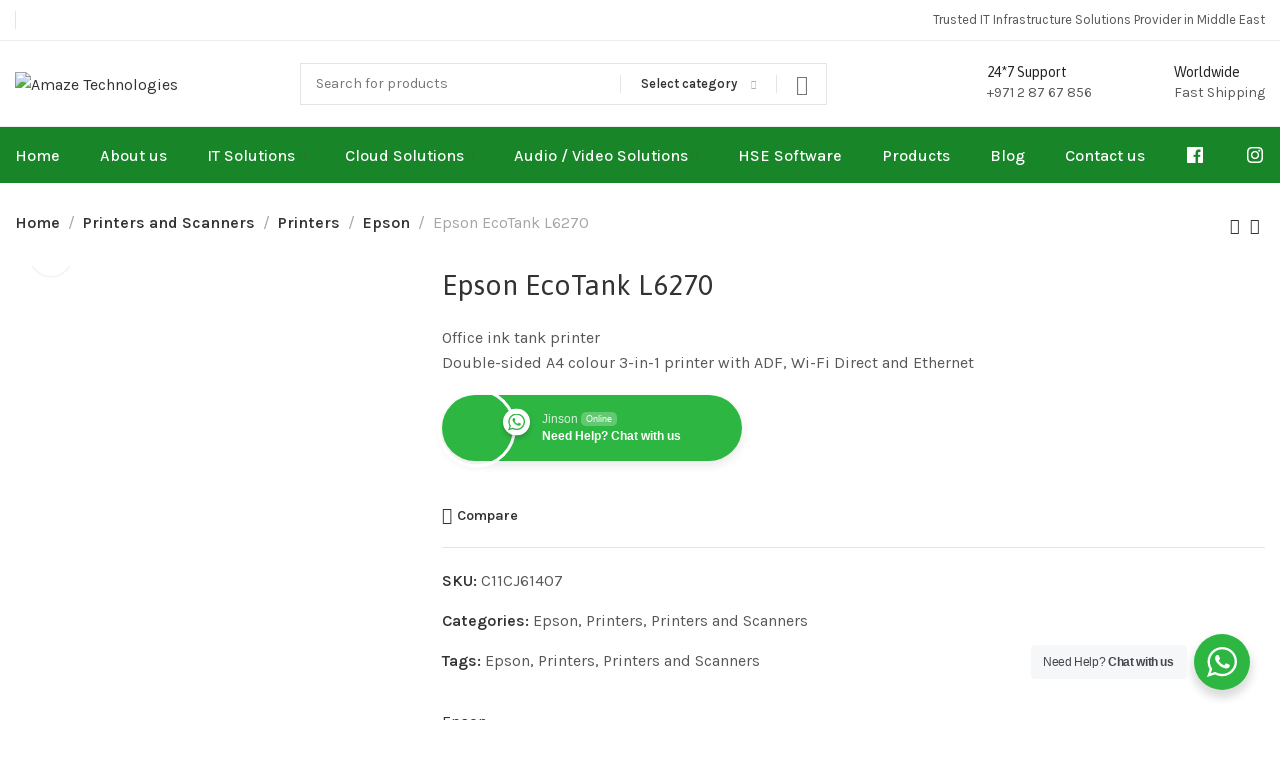

--- FILE ---
content_type: text/html; charset=UTF-8
request_url: https://www.amazetechnologies.ae/product/epson-ecotank-l6270/
body_size: 53593
content:
<!DOCTYPE html>
<html lang="en-US" prefix="og: https://ogp.me/ns#">
	<head>
		<meta charset="UTF-8">
		<meta name="viewport" content="width=device-width, initial-scale=1.0, maximum-scale=1.0, user-scalable=no">
		<link rel="profile" href="http://gmpg.org/xfn/11">
		<link rel="pingback" href="https://www.amazetechnologies.ae/xmlrpc.php">
		
<!-- Search Engine Optimization by Rank Math PRO - https://rankmath.com/ -->
<title>Epson EcoTank L6270 - Amaze Technologies</title>
<meta name="description" content="Office ink tank printer Double-sided A4 colour 3-in-1 printer with ADF, Wi-Fi Direct and Ethernet"/>
<meta name="robots" content="follow, index, max-snippet:-1, max-video-preview:-1, max-image-preview:large"/>
<link rel="canonical" href="https://www.amazetechnologies.ae/product/epson-ecotank-l6270/" />
<meta property="og:locale" content="en_US" />
<meta property="og:type" content="product" />
<meta property="og:title" content="Epson EcoTank L6270 - Amaze Technologies" />
<meta property="og:description" content="Office ink tank printer Double-sided A4 colour 3-in-1 printer with ADF, Wi-Fi Direct and Ethernet" />
<meta property="og:url" content="https://www.amazetechnologies.ae/product/epson-ecotank-l6270/" />
<meta property="og:site_name" content="Amaze Technologies Network Services" />
<meta property="og:image" content="https://www.amazetechnologies.ae/wp-content/uploads/2022/11/20lio2_mdl_blk_01_png.png" />
<meta property="og:image:secure_url" content="https://www.amazetechnologies.ae/wp-content/uploads/2022/11/20lio2_mdl_blk_01_png.png" />
<meta property="og:image:width" content="527" />
<meta property="og:image:height" content="388" />
<meta property="og:image:alt" content="Epson EcoTank L6270" />
<meta property="og:image:type" content="image/png" />
<meta property="product:price:currency" content="AED" />
<meta property="product:availability" content="instock" />
<meta property="product:retailer_item_id" content="C11CJ61407" />
<meta name="twitter:card" content="summary_large_image" />
<meta name="twitter:title" content="Epson EcoTank L6270 - Amaze Technologies" />
<meta name="twitter:description" content="Office ink tank printer Double-sided A4 colour 3-in-1 printer with ADF, Wi-Fi Direct and Ethernet" />
<meta name="twitter:image" content="https://www.amazetechnologies.ae/wp-content/uploads/2022/11/20lio2_mdl_blk_01_png.png" />
<meta name="twitter:label1" content="Price" />
<meta name="twitter:data1" content="&#x62f;.&#x625;0.00" />
<meta name="twitter:label2" content="Availability" />
<meta name="twitter:data2" content="In stock" />
<script type="application/ld+json" class="rank-math-schema-pro">{"@context":"https://schema.org","@graph":[{"@type":"Place","@id":"https://www.amazetechnologies.ae/#place","geo":{"@type":"GeoCoordinates","latitude":"24.3733325","longitude":"54.5387905"},"hasMap":"https://www.google.com/maps/search/?api=1&amp;query=24.3733325,54.5387905","address":{"@type":"PostalAddress","streetAddress":"191, Hamsa A building","addressLocality":"Al Karama","addressRegion":"Dubai","addressCountry":"United Arab Emirates"}},{"@type":"Organization","@id":"https://www.amazetechnologies.ae/#organization","name":"Amaze Technologies Network Services LLC","url":"https://www.amazetechnologies.ae","sameAs":["https://www.facebook.com/amaze.technologies/"],"email":"sales@amazetechnologies.ae","address":{"@type":"PostalAddress","streetAddress":"191, Hamsa A building","addressLocality":"Al Karama","addressRegion":"Dubai","addressCountry":"United Arab Emirates"},"logo":{"@type":"ImageObject","@id":"https://www.amazetechnologies.ae/#logo","url":"https://www.amazetechnologies.ae/wp-content/uploads/2023/01/cropped-amaze-app-icon.png","contentUrl":"https://www.amazetechnologies.ae/wp-content/uploads/2023/01/cropped-amaze-app-icon.png","caption":"Amaze Technologies Network Services","inLanguage":"en-US","width":"512","height":"512"},"contactPoint":[{"@type":"ContactPoint","telephone":"+971508767300","contactType":"sales"},{"@type":"ContactPoint","telephone":"+971508767300","contactType":"technical support"},{"@type":"ContactPoint","telephone":"+97128767856","contactType":"customer support"},{"@type":"ContactPoint","telephone":"+97128767856","contactType":"billing support"}],"location":{"@id":"https://www.amazetechnologies.ae/#place"}},{"@type":"WebSite","@id":"https://www.amazetechnologies.ae/#website","url":"https://www.amazetechnologies.ae","name":"Amaze Technologies Network Services","alternateName":"Amaze Technologies","publisher":{"@id":"https://www.amazetechnologies.ae/#organization"},"inLanguage":"en-US"},{"@type":"ImageObject","@id":"https://www.amazetechnologies.ae/wp-content/uploads/2022/11/20lio2_mdl_blk_01_png.png","url":"https://www.amazetechnologies.ae/wp-content/uploads/2022/11/20lio2_mdl_blk_01_png.png","width":"527","height":"388","inLanguage":"en-US"},{"@type":"BreadcrumbList","@id":"https://www.amazetechnologies.ae/product/epson-ecotank-l6270/#breadcrumb","itemListElement":[{"@type":"ListItem","position":"1","item":{"@id":"https://www.amazetechnologies.ae","name":"Home"}},{"@type":"ListItem","position":"2","item":{"@id":"https://www.amazetechnologies.ae/product-category/printers-and-scanners/printers/epson/","name":"Epson"}},{"@type":"ListItem","position":"3","item":{"@id":"https://www.amazetechnologies.ae/product/epson-ecotank-l6270/","name":"Epson EcoTank L6270"}}]},{"@type":"ItemPage","@id":"https://www.amazetechnologies.ae/product/epson-ecotank-l6270/#webpage","url":"https://www.amazetechnologies.ae/product/epson-ecotank-l6270/","name":"Epson EcoTank L6270 - Amaze Technologies","datePublished":"2022-11-07T12:18:50+04:00","dateModified":"2022-11-07T12:18:50+04:00","isPartOf":{"@id":"https://www.amazetechnologies.ae/#website"},"primaryImageOfPage":{"@id":"https://www.amazetechnologies.ae/wp-content/uploads/2022/11/20lio2_mdl_blk_01_png.png"},"inLanguage":"en-US","breadcrumb":{"@id":"https://www.amazetechnologies.ae/product/epson-ecotank-l6270/#breadcrumb"}},{"@type":"Product","name":"Epson EcoTank L6270 - Amaze Technologies","description":"Office ink tank printer Double-sided A4 colour 3-in-1 printer with ADF, Wi-Fi Direct and Ethernet","sku":"C11CJ61407","category":"Printers and Scanners &gt; Printers &gt; Epson","mainEntityOfPage":{"@id":"https://www.amazetechnologies.ae/product/epson-ecotank-l6270/#webpage"},"image":[{"@type":"ImageObject","url":"https://www.amazetechnologies.ae/wp-content/uploads/2022/11/20lio2_mdl_blk_01_png.png","height":"388","width":"527"}],"@id":"https://www.amazetechnologies.ae/product/epson-ecotank-l6270/#richSnippet"}]}</script>
<!-- /Rank Math WordPress SEO plugin -->

<link rel='dns-prefetch' href='//fonts.googleapis.com' />
<link rel="alternate" type="application/rss+xml" title="Amaze Technologies &raquo; Feed" href="https://www.amazetechnologies.ae/feed/" />
<link rel="alternate" type="application/rss+xml" title="Amaze Technologies &raquo; Comments Feed" href="https://www.amazetechnologies.ae/comments/feed/" />
<link rel="alternate" type="application/rss+xml" title="Amaze Technologies &raquo; Epson EcoTank L6270 Comments Feed" href="https://www.amazetechnologies.ae/product/epson-ecotank-l6270/feed/" />
<link rel="alternate" title="oEmbed (JSON)" type="application/json+oembed" href="https://www.amazetechnologies.ae/wp-json/oembed/1.0/embed?url=https%3A%2F%2Fwww.amazetechnologies.ae%2Fproduct%2Fepson-ecotank-l6270%2F" />
<link rel="alternate" title="oEmbed (XML)" type="text/xml+oembed" href="https://www.amazetechnologies.ae/wp-json/oembed/1.0/embed?url=https%3A%2F%2Fwww.amazetechnologies.ae%2Fproduct%2Fepson-ecotank-l6270%2F&#038;format=xml" />
<style id='wp-img-auto-sizes-contain-inline-css' type='text/css'>
img:is([sizes=auto i],[sizes^="auto," i]){contain-intrinsic-size:3000px 1500px}
/*# sourceURL=wp-img-auto-sizes-contain-inline-css */
</style>
<style id='cf-frontend-style-inline-css' type='text/css'>
@font-face {
	font-family: 'Neue hass g';
	font-weight: 400;
	src: url('https://www.amazetechnologies.ae/wp-content/uploads/2023/08/NHaasGroteskTXPro-75Bd.ttf') format('truetype');
}
/*# sourceURL=cf-frontend-style-inline-css */
</style>
<link rel='stylesheet' id='dashicons-css' href='https://www.amazetechnologies.ae/wp-includes/css/dashicons.min.css?ver=6.9' type='text/css' media='all' />
<link rel='stylesheet' id='menu-icons-extra-css' href='https://www.amazetechnologies.ae/wp-content/plugins/menu-icons/css/extra.min.css?ver=0.13.19' type='text/css' media='all' />
<link rel='stylesheet' id='wp-block-library-css' href='https://www.amazetechnologies.ae/wp-includes/css/dist/block-library/style.min.css?ver=6.9' type='text/css' media='all' />
<style id='classic-theme-styles-inline-css' type='text/css'>
/*! This file is auto-generated */
.wp-block-button__link{color:#fff;background-color:#32373c;border-radius:9999px;box-shadow:none;text-decoration:none;padding:calc(.667em + 2px) calc(1.333em + 2px);font-size:1.125em}.wp-block-file__button{background:#32373c;color:#fff;text-decoration:none}
/*# sourceURL=/wp-includes/css/classic-themes.min.css */
</style>
<link rel='stylesheet' id='nta-css-popup-css' href='https://www.amazetechnologies.ae/wp-content/plugins/whatsapp-for-wordpress/assets/dist/css/style.css?ver=6.9' type='text/css' media='all' />
<style id='global-styles-inline-css' type='text/css'>
:root{--wp--preset--aspect-ratio--square: 1;--wp--preset--aspect-ratio--4-3: 4/3;--wp--preset--aspect-ratio--3-4: 3/4;--wp--preset--aspect-ratio--3-2: 3/2;--wp--preset--aspect-ratio--2-3: 2/3;--wp--preset--aspect-ratio--16-9: 16/9;--wp--preset--aspect-ratio--9-16: 9/16;--wp--preset--color--black: #000000;--wp--preset--color--cyan-bluish-gray: #abb8c3;--wp--preset--color--white: #ffffff;--wp--preset--color--pale-pink: #f78da7;--wp--preset--color--vivid-red: #cf2e2e;--wp--preset--color--luminous-vivid-orange: #ff6900;--wp--preset--color--luminous-vivid-amber: #fcb900;--wp--preset--color--light-green-cyan: #7bdcb5;--wp--preset--color--vivid-green-cyan: #00d084;--wp--preset--color--pale-cyan-blue: #8ed1fc;--wp--preset--color--vivid-cyan-blue: #0693e3;--wp--preset--color--vivid-purple: #9b51e0;--wp--preset--gradient--vivid-cyan-blue-to-vivid-purple: linear-gradient(135deg,rgb(6,147,227) 0%,rgb(155,81,224) 100%);--wp--preset--gradient--light-green-cyan-to-vivid-green-cyan: linear-gradient(135deg,rgb(122,220,180) 0%,rgb(0,208,130) 100%);--wp--preset--gradient--luminous-vivid-amber-to-luminous-vivid-orange: linear-gradient(135deg,rgb(252,185,0) 0%,rgb(255,105,0) 100%);--wp--preset--gradient--luminous-vivid-orange-to-vivid-red: linear-gradient(135deg,rgb(255,105,0) 0%,rgb(207,46,46) 100%);--wp--preset--gradient--very-light-gray-to-cyan-bluish-gray: linear-gradient(135deg,rgb(238,238,238) 0%,rgb(169,184,195) 100%);--wp--preset--gradient--cool-to-warm-spectrum: linear-gradient(135deg,rgb(74,234,220) 0%,rgb(151,120,209) 20%,rgb(207,42,186) 40%,rgb(238,44,130) 60%,rgb(251,105,98) 80%,rgb(254,248,76) 100%);--wp--preset--gradient--blush-light-purple: linear-gradient(135deg,rgb(255,206,236) 0%,rgb(152,150,240) 100%);--wp--preset--gradient--blush-bordeaux: linear-gradient(135deg,rgb(254,205,165) 0%,rgb(254,45,45) 50%,rgb(107,0,62) 100%);--wp--preset--gradient--luminous-dusk: linear-gradient(135deg,rgb(255,203,112) 0%,rgb(199,81,192) 50%,rgb(65,88,208) 100%);--wp--preset--gradient--pale-ocean: linear-gradient(135deg,rgb(255,245,203) 0%,rgb(182,227,212) 50%,rgb(51,167,181) 100%);--wp--preset--gradient--electric-grass: linear-gradient(135deg,rgb(202,248,128) 0%,rgb(113,206,126) 100%);--wp--preset--gradient--midnight: linear-gradient(135deg,rgb(2,3,129) 0%,rgb(40,116,252) 100%);--wp--preset--font-size--small: 13px;--wp--preset--font-size--medium: 20px;--wp--preset--font-size--large: 36px;--wp--preset--font-size--x-large: 42px;--wp--preset--spacing--20: 0.44rem;--wp--preset--spacing--30: 0.67rem;--wp--preset--spacing--40: 1rem;--wp--preset--spacing--50: 1.5rem;--wp--preset--spacing--60: 2.25rem;--wp--preset--spacing--70: 3.38rem;--wp--preset--spacing--80: 5.06rem;--wp--preset--shadow--natural: 6px 6px 9px rgba(0, 0, 0, 0.2);--wp--preset--shadow--deep: 12px 12px 50px rgba(0, 0, 0, 0.4);--wp--preset--shadow--sharp: 6px 6px 0px rgba(0, 0, 0, 0.2);--wp--preset--shadow--outlined: 6px 6px 0px -3px rgb(255, 255, 255), 6px 6px rgb(0, 0, 0);--wp--preset--shadow--crisp: 6px 6px 0px rgb(0, 0, 0);}:where(.is-layout-flex){gap: 0.5em;}:where(.is-layout-grid){gap: 0.5em;}body .is-layout-flex{display: flex;}.is-layout-flex{flex-wrap: wrap;align-items: center;}.is-layout-flex > :is(*, div){margin: 0;}body .is-layout-grid{display: grid;}.is-layout-grid > :is(*, div){margin: 0;}:where(.wp-block-columns.is-layout-flex){gap: 2em;}:where(.wp-block-columns.is-layout-grid){gap: 2em;}:where(.wp-block-post-template.is-layout-flex){gap: 1.25em;}:where(.wp-block-post-template.is-layout-grid){gap: 1.25em;}.has-black-color{color: var(--wp--preset--color--black) !important;}.has-cyan-bluish-gray-color{color: var(--wp--preset--color--cyan-bluish-gray) !important;}.has-white-color{color: var(--wp--preset--color--white) !important;}.has-pale-pink-color{color: var(--wp--preset--color--pale-pink) !important;}.has-vivid-red-color{color: var(--wp--preset--color--vivid-red) !important;}.has-luminous-vivid-orange-color{color: var(--wp--preset--color--luminous-vivid-orange) !important;}.has-luminous-vivid-amber-color{color: var(--wp--preset--color--luminous-vivid-amber) !important;}.has-light-green-cyan-color{color: var(--wp--preset--color--light-green-cyan) !important;}.has-vivid-green-cyan-color{color: var(--wp--preset--color--vivid-green-cyan) !important;}.has-pale-cyan-blue-color{color: var(--wp--preset--color--pale-cyan-blue) !important;}.has-vivid-cyan-blue-color{color: var(--wp--preset--color--vivid-cyan-blue) !important;}.has-vivid-purple-color{color: var(--wp--preset--color--vivid-purple) !important;}.has-black-background-color{background-color: var(--wp--preset--color--black) !important;}.has-cyan-bluish-gray-background-color{background-color: var(--wp--preset--color--cyan-bluish-gray) !important;}.has-white-background-color{background-color: var(--wp--preset--color--white) !important;}.has-pale-pink-background-color{background-color: var(--wp--preset--color--pale-pink) !important;}.has-vivid-red-background-color{background-color: var(--wp--preset--color--vivid-red) !important;}.has-luminous-vivid-orange-background-color{background-color: var(--wp--preset--color--luminous-vivid-orange) !important;}.has-luminous-vivid-amber-background-color{background-color: var(--wp--preset--color--luminous-vivid-amber) !important;}.has-light-green-cyan-background-color{background-color: var(--wp--preset--color--light-green-cyan) !important;}.has-vivid-green-cyan-background-color{background-color: var(--wp--preset--color--vivid-green-cyan) !important;}.has-pale-cyan-blue-background-color{background-color: var(--wp--preset--color--pale-cyan-blue) !important;}.has-vivid-cyan-blue-background-color{background-color: var(--wp--preset--color--vivid-cyan-blue) !important;}.has-vivid-purple-background-color{background-color: var(--wp--preset--color--vivid-purple) !important;}.has-black-border-color{border-color: var(--wp--preset--color--black) !important;}.has-cyan-bluish-gray-border-color{border-color: var(--wp--preset--color--cyan-bluish-gray) !important;}.has-white-border-color{border-color: var(--wp--preset--color--white) !important;}.has-pale-pink-border-color{border-color: var(--wp--preset--color--pale-pink) !important;}.has-vivid-red-border-color{border-color: var(--wp--preset--color--vivid-red) !important;}.has-luminous-vivid-orange-border-color{border-color: var(--wp--preset--color--luminous-vivid-orange) !important;}.has-luminous-vivid-amber-border-color{border-color: var(--wp--preset--color--luminous-vivid-amber) !important;}.has-light-green-cyan-border-color{border-color: var(--wp--preset--color--light-green-cyan) !important;}.has-vivid-green-cyan-border-color{border-color: var(--wp--preset--color--vivid-green-cyan) !important;}.has-pale-cyan-blue-border-color{border-color: var(--wp--preset--color--pale-cyan-blue) !important;}.has-vivid-cyan-blue-border-color{border-color: var(--wp--preset--color--vivid-cyan-blue) !important;}.has-vivid-purple-border-color{border-color: var(--wp--preset--color--vivid-purple) !important;}.has-vivid-cyan-blue-to-vivid-purple-gradient-background{background: var(--wp--preset--gradient--vivid-cyan-blue-to-vivid-purple) !important;}.has-light-green-cyan-to-vivid-green-cyan-gradient-background{background: var(--wp--preset--gradient--light-green-cyan-to-vivid-green-cyan) !important;}.has-luminous-vivid-amber-to-luminous-vivid-orange-gradient-background{background: var(--wp--preset--gradient--luminous-vivid-amber-to-luminous-vivid-orange) !important;}.has-luminous-vivid-orange-to-vivid-red-gradient-background{background: var(--wp--preset--gradient--luminous-vivid-orange-to-vivid-red) !important;}.has-very-light-gray-to-cyan-bluish-gray-gradient-background{background: var(--wp--preset--gradient--very-light-gray-to-cyan-bluish-gray) !important;}.has-cool-to-warm-spectrum-gradient-background{background: var(--wp--preset--gradient--cool-to-warm-spectrum) !important;}.has-blush-light-purple-gradient-background{background: var(--wp--preset--gradient--blush-light-purple) !important;}.has-blush-bordeaux-gradient-background{background: var(--wp--preset--gradient--blush-bordeaux) !important;}.has-luminous-dusk-gradient-background{background: var(--wp--preset--gradient--luminous-dusk) !important;}.has-pale-ocean-gradient-background{background: var(--wp--preset--gradient--pale-ocean) !important;}.has-electric-grass-gradient-background{background: var(--wp--preset--gradient--electric-grass) !important;}.has-midnight-gradient-background{background: var(--wp--preset--gradient--midnight) !important;}.has-small-font-size{font-size: var(--wp--preset--font-size--small) !important;}.has-medium-font-size{font-size: var(--wp--preset--font-size--medium) !important;}.has-large-font-size{font-size: var(--wp--preset--font-size--large) !important;}.has-x-large-font-size{font-size: var(--wp--preset--font-size--x-large) !important;}
:where(.wp-block-post-template.is-layout-flex){gap: 1.25em;}:where(.wp-block-post-template.is-layout-grid){gap: 1.25em;}
:where(.wp-block-term-template.is-layout-flex){gap: 1.25em;}:where(.wp-block-term-template.is-layout-grid){gap: 1.25em;}
:where(.wp-block-columns.is-layout-flex){gap: 2em;}:where(.wp-block-columns.is-layout-grid){gap: 2em;}
:root :where(.wp-block-pullquote){font-size: 1.5em;line-height: 1.6;}
/*# sourceURL=global-styles-inline-css */
</style>
<link rel='stylesheet' id='menu-image-css' href='https://www.amazetechnologies.ae/wp-content/plugins/menu-image/includes/css/menu-image.css?ver=3.13' type='text/css' media='all' />
<style id='woocommerce-inline-inline-css' type='text/css'>
.woocommerce form .form-row .required { visibility: visible; }
/*# sourceURL=woocommerce-inline-inline-css */
</style>
<link rel='stylesheet' id='wmi-front-style-css' href='https://www.amazetechnologies.ae/wp-content/plugins/wp-menu-image/assets/css/wmi-front-style.css?ver=2.3' type='text/css' media='all' />
<link rel='stylesheet' id='elementor-icons-css' href='https://www.amazetechnologies.ae/wp-content/plugins/elementor/assets/lib/eicons/css/elementor-icons.min.css?ver=5.45.0' type='text/css' media='all' />
<link rel='stylesheet' id='elementor-frontend-css' href='https://www.amazetechnologies.ae/wp-content/plugins/elementor/assets/css/frontend.min.css?ver=3.34.1' type='text/css' media='all' />
<link rel='stylesheet' id='elementor-post-5-css' href='https://www.amazetechnologies.ae/wp-content/uploads/elementor/css/post-5.css?ver=1768399620' type='text/css' media='all' />
<link rel='stylesheet' id='pwb-styles-frontend-css' href='https://www.amazetechnologies.ae/wp-content/plugins/perfect-woocommerce-brands/build/frontend/css/style.css?ver=3.6.8' type='text/css' media='all' />
<link rel='stylesheet' id='xts-style-css' href='https://www.amazetechnologies.ae/wp-content/themes/xts-hitek/style.min.css?ver=1.6.0' type='text/css' media='all' />
<link rel='stylesheet' id='xts-style-theme_settings_default-css' href='https://www.amazetechnologies.ae/wp-content/uploads/2024/12/xts-theme_settings_default-1733995301.css?ver=1.6.0' type='text/css' media='all' />
<link rel='stylesheet' id='xts-google-fonts-css' href='//fonts.googleapis.com/css?family=Karla%3A200%2C300%2C400%2C500%2C600%2C700%2C800%2C200italic%2C300italic%2C400italic%2C500italic%2C600italic%2C700italic%2C800italic%7CAsap%3A100%2C200%2C300%2C400%2C500%2C600%2C700%2C800%2C900%2C100italic%2C200italic%2C300italic%2C400italic%2C500italic%2C600italic%2C700italic%2C800italic%2C900italic&#038;ver=1.6.0' type='text/css' media='all' />
<link rel='stylesheet' id='elementor-gf-local-roboto-css' href='https://www.amazetechnologies.ae/wp-content/uploads/elementor/google-fonts/css/roboto.css?ver=1742220449' type='text/css' media='all' />
<link rel='stylesheet' id='elementor-gf-local-robotoslab-css' href='https://www.amazetechnologies.ae/wp-content/uploads/elementor/google-fonts/css/robotoslab.css?ver=1742220464' type='text/css' media='all' />
<script type="text/javascript" src="https://www.amazetechnologies.ae/wp-includes/js/jquery/jquery.min.js?ver=3.7.1" id="jquery-core-js"></script>
<script type="text/javascript" src="https://www.amazetechnologies.ae/wp-includes/js/jquery/jquery-migrate.min.js?ver=3.4.1" id="jquery-migrate-js"></script>
<script type="text/javascript" src="https://www.amazetechnologies.ae/wp-content/plugins/woocommerce/assets/js/jquery-blockui/jquery.blockUI.min.js?ver=2.7.0-wc.10.4.3" id="wc-jquery-blockui-js" defer="defer" data-wp-strategy="defer"></script>
<script type="text/javascript" id="wc-add-to-cart-js-extra">
/* <![CDATA[ */
var wc_add_to_cart_params = {"ajax_url":"/wp-admin/admin-ajax.php","wc_ajax_url":"/?wc-ajax=%%endpoint%%","i18n_view_cart":"View cart","cart_url":"https://www.amazetechnologies.ae/cart/","is_cart":"","cart_redirect_after_add":"no"};
//# sourceURL=wc-add-to-cart-js-extra
/* ]]> */
</script>
<script type="text/javascript" src="https://www.amazetechnologies.ae/wp-content/plugins/woocommerce/assets/js/frontend/add-to-cart.min.js?ver=10.4.3" id="wc-add-to-cart-js" defer="defer" data-wp-strategy="defer"></script>
<script type="text/javascript" src="https://www.amazetechnologies.ae/wp-content/plugins/woocommerce/assets/js/zoom/jquery.zoom.min.js?ver=1.7.21-wc.10.4.3" id="wc-zoom-js" defer="defer" data-wp-strategy="defer"></script>
<script type="text/javascript" id="wc-single-product-js-extra">
/* <![CDATA[ */
var wc_single_product_params = {"i18n_required_rating_text":"Please select a rating","i18n_rating_options":["1 of 5 stars","2 of 5 stars","3 of 5 stars","4 of 5 stars","5 of 5 stars"],"i18n_product_gallery_trigger_text":"View full-screen image gallery","review_rating_required":"yes","flexslider":{"rtl":false,"animation":"slide","smoothHeight":true,"directionNav":false,"controlNav":"thumbnails","slideshow":false,"animationSpeed":500,"animationLoop":false,"allowOneSlide":false},"zoom_enabled":"1","zoom_options":[],"photoswipe_enabled":"","photoswipe_options":{"shareEl":false,"closeOnScroll":false,"history":false,"hideAnimationDuration":0,"showAnimationDuration":0},"flexslider_enabled":""};
//# sourceURL=wc-single-product-js-extra
/* ]]> */
</script>
<script type="text/javascript" src="https://www.amazetechnologies.ae/wp-content/plugins/woocommerce/assets/js/frontend/single-product.min.js?ver=10.4.3" id="wc-single-product-js" defer="defer" data-wp-strategy="defer"></script>
<script type="text/javascript" src="https://www.amazetechnologies.ae/wp-content/plugins/woocommerce/assets/js/js-cookie/js.cookie.min.js?ver=2.1.4-wc.10.4.3" id="wc-js-cookie-js" defer="defer" data-wp-strategy="defer"></script>
<script type="text/javascript" id="woocommerce-js-extra">
/* <![CDATA[ */
var woocommerce_params = {"ajax_url":"/wp-admin/admin-ajax.php","wc_ajax_url":"/?wc-ajax=%%endpoint%%","i18n_password_show":"Show password","i18n_password_hide":"Hide password"};
//# sourceURL=woocommerce-js-extra
/* ]]> */
</script>
<script type="text/javascript" src="https://www.amazetechnologies.ae/wp-content/plugins/woocommerce/assets/js/frontend/woocommerce.min.js?ver=10.4.3" id="woocommerce-js" defer="defer" data-wp-strategy="defer"></script>
<link rel="https://api.w.org/" href="https://www.amazetechnologies.ae/wp-json/" /><link rel="alternate" title="JSON" type="application/json" href="https://www.amazetechnologies.ae/wp-json/wp/v2/product/19166" /><link rel="EditURI" type="application/rsd+xml" title="RSD" href="https://www.amazetechnologies.ae/xmlrpc.php?rsd" />
<meta name="generator" content="WordPress 6.9" />
<link rel='shortlink' href='https://www.amazetechnologies.ae/?p=19166' />
<meta name="ti-site-data" content="[base64]" />	<noscript><style>.woocommerce-product-gallery{ opacity: 1 !important; }</style></noscript>
	<meta name="generator" content="Elementor 3.34.1; features: additional_custom_breakpoints; settings: css_print_method-external, google_font-enabled, font_display-auto">
<!-- Google tag (gtag.js) -->
<script async src="https://www.googletagmanager.com/gtag/js?id=G-HM0J2XGHVZ"></script>
<script>
  window.dataLayer = window.dataLayer || [];
  function gtag(){dataLayer.push(arguments);}
  gtag('js', new Date());

  gtag('config', 'G-HM0J2XGHVZ');
</script>
<style>
	.xts-header-bottom{
		background-color: #178528 !important;
	}
	.xts-nav-secondary > li > a{
		font-size: 16px;
    color: #fff !important;
	}
</style>
			<style>
				.e-con.e-parent:nth-of-type(n+4):not(.e-lazyloaded):not(.e-no-lazyload),
				.e-con.e-parent:nth-of-type(n+4):not(.e-lazyloaded):not(.e-no-lazyload) * {
					background-image: none !important;
				}
				@media screen and (max-height: 1024px) {
					.e-con.e-parent:nth-of-type(n+3):not(.e-lazyloaded):not(.e-no-lazyload),
					.e-con.e-parent:nth-of-type(n+3):not(.e-lazyloaded):not(.e-no-lazyload) * {
						background-image: none !important;
					}
				}
				@media screen and (max-height: 640px) {
					.e-con.e-parent:nth-of-type(n+2):not(.e-lazyloaded):not(.e-no-lazyload),
					.e-con.e-parent:nth-of-type(n+2):not(.e-lazyloaded):not(.e-no-lazyload) * {
						background-image: none !important;
					}
				}
			</style>
			<script type="text/javascript" id="google_gtagjs" src="https://www.googletagmanager.com/gtag/js?id=G-HM0J2XGHVZ" async="async"></script>
<script type="text/javascript" id="google_gtagjs-inline">
/* <![CDATA[ */
window.dataLayer = window.dataLayer || [];function gtag(){dataLayer.push(arguments);}gtag('js', new Date());gtag('config', 'G-HM0J2XGHVZ', {} );
/* ]]> */
</script>
<link rel="icon" href="https://www.amazetechnologies.ae/wp-content/uploads/2023/01/cropped-amaze-app-icon-32x32.png" sizes="32x32" />
<link rel="icon" href="https://www.amazetechnologies.ae/wp-content/uploads/2023/01/cropped-amaze-app-icon-192x192.png" sizes="192x192" />
<link rel="apple-touch-icon" href="https://www.amazetechnologies.ae/wp-content/uploads/2023/01/cropped-amaze-app-icon-180x180.png" />
<meta name="msapplication-TileImage" content="https://www.amazetechnologies.ae/wp-content/uploads/2023/01/cropped-amaze-app-icon-270x270.png" />
					<style data-type="xts-style-header_157703">
				
/* DROPDOWN ALIGN BOTTOM IN TOP BAR */

.xts-top-bar.xts-dropdowns-align-bottom .xts-dropdown {
	margin-top: 0px;
}

.xts-top-bar.xts-dropdowns-align-bottom .xts-dropdown:after {
	height: 10px;
}



/* DROPDOWN ALIGN BOTTOM IN HEADER BOTTOM */

.xts-header-bottom.xts-dropdowns-align-bottom .xts-dropdown {
	margin-top: 8px;
}

.xts-header-bottom.xts-dropdowns-align-bottom .xts-dropdown:after {
	height: 18px;
}



@media (min-width: 1025px) {

	/* HEIGHT OF ROWS ON HEADER */

	.xts-top-bar .xts-header-row-inner {
		height: 40px;
	}

	.xts-general-header .xts-header-row-inner {
		height: 85px;
	}

	.xts-header-bottom .xts-header-row-inner {
		height: 56px;
	}

	/* HEIGHT OF ROWS WHEN HEADER IS STICKY */

	.xts-sticky-real.xts-sticked .xts-top-bar .xts-header-row-inner {
		height: 0px;
	}

	.xts-sticky-real.xts-sticked .xts-general-header .xts-header-row-inner {
		height: 0px;
	}

	.xts-sticky-real.xts-sticked .xts-header-bottom .xts-header-row-inner {
		height: 0px;
	}

	/* HEIGHT OF HEADER CLONE */

	.xts-header-clone .xts-header-row-inner {
		height: 90px;
	}

	/* HEIGHT OF PAGE TITLE WHEN HEADER IS OVER CONTENT */

	.xts-header-overlap .xts-page-title.xts-size-xs {
		padding-top: 191px;
	}

	.xts-header-overlap .xts-page-title.xts-size-s {
		padding-top: 201px;
	}

	.xts-header-overlap .xts-page-title.xts-size-m {
		padding-top: 221px;
	}

	.xts-header-overlap .xts-page-title.xts-size-l {
		padding-top: 261px;
	}

	.xts-header-overlap .xts-page-title.xts-size-xl {
		padding-top: 291px;
	}

	.xts-header-overlap .xts-page-title.xts-size-xxl {
		padding-top: 381px;
	}

	/* HEIGHT OF HEADER BUILDER ELEMENTS */

	/* HEIGHT ELEMENTS IN TOP BAR */

	.xts-top-bar .xts-logo img {
		max-height: 40px;
	}

	.xts-sticked .xts-top-bar .xts-logo img {
		max-height: 0px;
	}

	/* HEIGHT ELEMENTS IN GENERAL HEADER */

	.xts-general-header .xts-logo img {
		max-height: 85px;
	}

	.xts-sticked .xts-general-header .xts-logo img {
		max-height: 0px;
	}

	/* HEIGHT ELEMENTS IN BOTTOM HEADER */

	.xts-header-bottom .xts-logo img {
		max-height: 56px;
	}

	.xts-sticked .xts-header-bottom .xts-logo img {
		max-height: 0px;
	}

	/* HEIGHT ELEMENTS IN HEADER CLONE */

	.xts-header-clone .xts-general-header .xts-logo img {
		max-height: 90px;
	}
}

@media (max-width: 1024px) {

	/* HEIGHT OF ROWS ON HEADER */

	.xts-top-bar .xts-header-row-inner {
		height: 0px;
	}

	.xts-general-header .xts-header-row-inner {
		height: 60px;
	}

	.xts-header-bottom .xts-header-row-inner {
		height: 0px;
	}

	/* HEADER OVER CONTENT */

	.xts-header-overlap .xts-page-title {
		padding-top: 80px;
	}

	/* HEIGHT ELEMENTS IN TOP BAR */

	.xts-top-bar .xts-logo img {
		max-height: 0px;
	}

	/* HEIGHT ELEMENTS IN GENERAL HEADER */

	.xts-general-header .xts-logo img {
		max-height: 60px;
	}

	/* HEIGHT ELEMENTS IN BOTTOM HEADER */

	.xts-header-bottom .xts-logo img {
		max-height: 0px;
	}
}
.xts-close-side.xts-location-header {
	top: 181px;
}
.admin-bar .xts-close-side.xts-location-header {
	top: 213px;
}
.xts-close-side.xts-location-sticky-header {
	top: 0px;
}
.admin-bar .xts-close-side.xts-location-sticky-header {
	top: 32px;
}
		
.xts-top-bar {
	border-color: rgba(237, 237, 237, 1);border-bottom-width: 1px;border-style: solid;
}

.xts-general-header {
	border-color: rgba(237, 237, 237, 1);border-bottom-width: 1px;border-style: solid;
}

.xts-header-bottom {
	border-style: solid;
}
			</style>
					</head>

	
	<body class="wp-singular product-template-default single single-product postid-19166 wp-custom-logo wp-theme-xts-hitek theme-xts-hitek woocommerce woocommerce-page woocommerce-no-js esm-default xts-cat-accordion xts-sticky-navbar-enabled elementor-default elementor-kit-5 elementor-page-16043">

		<script type="text/javascript" id="xts-flicker-fix">//flicker fix.</script>
		
		<div class="xts-site-wrapper">

			
							<header class="xts-header xts-with-shadow xts-scroll-stick xts-sticky-real">
					
<div class="xts-header-main xts-header-inner">
	
<div class="xts-header-row xts-top-bar xts-sticky-off xts-without-bg xts-hide-md xts-dropdowns-align-bottom">
	<div class="container">
		<div class="xts-header-row-inner">
			
<div class="xts-header-col xts-start xts-desktop">
	
<div class="xts-header-divider xts-direction-v xts-zd0yactlvmmeszxo6asd"></div>
</div>

<div class="xts-header-col xts-center xts-desktop xts-empty">
	</div>

<div class="xts-header-col xts-end xts-desktop">
	
<div class="xts-header-text xts-reset-all-last xts-3t1j1g86rgj1zo4dqma8 xts-header-fontsize-xs">
	Trusted IT Infrastructure Solutions Provider in Middle East</div>
</div>

<div class="xts-header-col xts-full xts-mobile xts-empty">
	</div>
		</div>
	</div>
</div>

<div class="xts-header-row xts-general-header xts-sticky-off xts-without-bg">
	<div class="container">
		<div class="xts-header-row-inner">
			
<div class="xts-header-col xts-start xts-desktop">
	
<div class="xts-logo">
	<a href="https://www.amazetechnologies.ae/" rel="home">
		<img class="xts-logo-main" src="https://www.amazetechnologies.ae/wp-content/uploads/2022/09/Amaze-logo-vewrtical-300x62.jpg" alt="Amaze Technologies" style="max-width: 402px;" />
			</a>
</div>

<div class="xts-header-space  xts-direction-h" style="width:102px;"></div>
</div>

<div class="xts-header-col xts-center xts-desktop">
	
<div class="xts-search-wrapper xts-search-form  xts-header-search-form xts-scheme-dark-form">
	
	
	<form role="search" method="get" class="searchform xts-style-icon-alt xts-with-cats xts-ajax-search" action="https://www.amazetechnologies.ae/"  data-thumbnail="1" data-price="1" data-post_type="product" data-count="20" data-categories_on_results="no" data-sku="no" data-symbols_count="3">
		<div class="searchform-input">
			<input type="text" class="s" placeholder="Search for products" value="" name="s" />
			<input type="hidden" name="post_type" value="product">

											<div class="xts-search-cats">
					<input type="hidden" name="product_cat" value="0">
					<a href="#" data-val="0">
						<span>Select category</span>
					</a>

					<div class="xts-dropdown xts-dropdown-search-cats">
						<div class="xts-dropdown-inner xts-scroll">
							<ul class="xts-sub-menu xts-scroll-content">
								<li class="xts-cat-item">
									<a href="#" data-val="0">
										Select category									</a>
								</li>

									<li class="cat-item cat-item-216"><a href="https://www.amazetechnologies.ae/product-category/security/" data-val="security">Security</a>
<ul class='children'>
	<li class="cat-item cat-item-217"><a href="https://www.amazetechnologies.ae/product-category/security/cctv-systems/" data-val="cctv-systems">CCTV Systems</a>
	<ul class='children'>
	<li class="cat-item cat-item-218"><a href="https://www.amazetechnologies.ae/product-category/security/cctv-systems/hikvision-ip-camera/" data-val="hikvision-ip-camera">Hikvision IP Camera</a>
</li>
	<li class="cat-item cat-item-238"><a href="https://www.amazetechnologies.ae/product-category/security/cctv-systems/samsung-ip-camera/" data-val="samsung-ip-camera">Samsung IP Camera</a>
</li>
	<li class="cat-item cat-item-239"><a href="https://www.amazetechnologies.ae/product-category/security/cctv-systems/samsung-nvr/" data-val="samsung-nvr">Samsung NVR</a>
</li>
	</ul>
</li>
</ul>
</li>
	<li class="cat-item cat-item-219"><a href="https://www.amazetechnologies.ae/product-category/computer/" data-val="computer">Computer</a>
<ul class='children'>
	<li class="cat-item cat-item-220"><a href="https://www.amazetechnologies.ae/product-category/computer/laptops/" data-val="laptops">Laptops</a>
	<ul class='children'>
	<li class="cat-item cat-item-221"><a href="https://www.amazetechnologies.ae/product-category/computer/laptops/dell/" data-val="dell">Dell</a>
</li>
	<li class="cat-item cat-item-222"><a href="https://www.amazetechnologies.ae/product-category/computer/laptops/hp/" data-val="hp">HP</a>
		<ul class='children'>
	<li class="cat-item cat-item-296"><a href="https://www.amazetechnologies.ae/product-category/computer/laptops/hp/home-laptops/" data-val="home-laptops">Home Laptops</a>
</li>
	<li class="cat-item cat-item-297"><a href="https://www.amazetechnologies.ae/product-category/computer/laptops/hp/business-laptops/" data-val="business-laptops">Business Laptops</a>
</li>
		</ul>
</li>
	<li class="cat-item cat-item-256"><a href="https://www.amazetechnologies.ae/product-category/computer/laptops/lenovo-laptops/" data-val="lenovo-laptops">Lenovo</a>
</li>
	</ul>
</li>
	<li class="cat-item cat-item-223"><a href="https://www.amazetechnologies.ae/product-category/computer/desktops-computer/" data-val="desktops-computer">Desktops</a>
	<ul class='children'>
	<li class="cat-item cat-item-224"><a href="https://www.amazetechnologies.ae/product-category/computer/desktops-computer/hp-desktops-computer/" data-val="hp-desktops-computer">HP</a>
		<ul class='children'>
	<li class="cat-item cat-item-298"><a href="https://www.amazetechnologies.ae/product-category/computer/desktops-computer/hp-desktops-computer/business-desktops/" data-val="business-desktops">Business Desktops</a>
</li>
		</ul>
</li>
	<li class="cat-item cat-item-225"><a href="https://www.amazetechnologies.ae/product-category/computer/desktops-computer/lenovo/" data-val="lenovo">Lenovo</a>
</li>
	<li class="cat-item cat-item-261"><a href="https://www.amazetechnologies.ae/product-category/computer/desktops-computer/dell-desktops-computer/" data-val="dell-desktops-computer">Dell</a>
		<ul class='children'>
	<li class="cat-item cat-item-319"><a href="https://www.amazetechnologies.ae/product-category/computer/desktops-computer/dell-desktops-computer/workstation/" data-val="workstation">Workstation</a>
</li>
		</ul>
</li>
	<li class="cat-item cat-item-263"><a href="https://www.amazetechnologies.ae/product-category/computer/desktops-computer/microsoft-surface/" data-val="microsoft-surface">Microsoft Surface</a>
</li>
	</ul>
</li>
	<li class="cat-item cat-item-226"><a href="https://www.amazetechnologies.ae/product-category/computer/servers/" data-val="servers">Servers</a>
	<ul class='children'>
	<li class="cat-item cat-item-227"><a href="https://www.amazetechnologies.ae/product-category/computer/servers/dell-servers/" data-val="dell-servers">Dell</a>
</li>
	<li class="cat-item cat-item-234"><a href="https://www.amazetechnologies.ae/product-category/computer/servers/hp-servers/" data-val="hp-servers">HP</a>
</li>
	<li class="cat-item cat-item-235"><a href="https://www.amazetechnologies.ae/product-category/computer/servers/lenovo-servers/" data-val="lenovo-servers">Lenovo</a>
</li>
	</ul>
</li>
	<li class="cat-item cat-item-279"><a href="https://www.amazetechnologies.ae/product-category/computer/ups/" data-val="ups">UPS</a>
	<ul class='children'>
	<li class="cat-item cat-item-280"><a href="https://www.amazetechnologies.ae/product-category/computer/ups/apc/" data-val="apc">APC</a>
</li>
	</ul>
</li>
	<li class="cat-item cat-item-303"><a href="https://www.amazetechnologies.ae/product-category/computer/monitors-computer/" data-val="monitors-computer">Monitors</a>
	<ul class='children'>
	<li class="cat-item cat-item-304"><a href="https://www.amazetechnologies.ae/product-category/computer/monitors-computer/hp-monitors-computer/" data-val="hp-monitors-computer">HP</a>
</li>
	</ul>
</li>
	<li class="cat-item cat-item-306"><a href="https://www.amazetechnologies.ae/product-category/computer/all-in-one-pc/" data-val="all-in-one-pc">All-in-One-Pc</a>
	<ul class='children'>
	<li class="cat-item cat-item-307"><a href="https://www.amazetechnologies.ae/product-category/computer/all-in-one-pc/hp-all-in-one-pc/" data-val="hp-all-in-one-pc">HP</a>
</li>
	</ul>
</li>
</ul>
</li>
	<li class="cat-item cat-item-228"><a href="https://www.amazetechnologies.ae/product-category/communications/" data-val="communications">Communications</a>
<ul class='children'>
	<li class="cat-item cat-item-229"><a href="https://www.amazetechnologies.ae/product-category/communications/ip-phones/" data-val="ip-phones">IP Phones</a>
	<ul class='children'>
	<li class="cat-item cat-item-230"><a href="https://www.amazetechnologies.ae/product-category/communications/ip-phones/avaya/" data-val="avaya">Avaya</a>
</li>
	<li class="cat-item cat-item-231"><a href="https://www.amazetechnologies.ae/product-category/communications/ip-phones/d-link/" data-val="d-link">D-Link</a>
</li>
	<li class="cat-item cat-item-240"><a href="https://www.amazetechnologies.ae/product-category/communications/ip-phones/yealink/" data-val="yealink">Yealink</a>
</li>
	<li class="cat-item cat-item-260"><a href="https://www.amazetechnologies.ae/product-category/communications/ip-phones/grandstream-ip-phones/" data-val="grandstream-ip-phones">Grandstream</a>
</li>
	<li class="cat-item cat-item-262"><a href="https://www.amazetechnologies.ae/product-category/communications/ip-phones/fanvil/" data-val="fanvil">Fanvil</a>
</li>
	<li class="cat-item cat-item-267"><a href="https://www.amazetechnologies.ae/product-category/communications/ip-phones/cisco-ip-phones/" data-val="cisco-ip-phones">Cisco</a>
</li>
	<li class="cat-item cat-item-288"><a href="https://www.amazetechnologies.ae/product-category/communications/ip-phones/d-linknetworking/" data-val="d-linknetworking">D-Link|Networking</a>
		<ul class='children'>
	<li class="cat-item cat-item-289"><a href="https://www.amazetechnologies.ae/product-category/communications/ip-phones/d-linknetworking/switches-d-linknetworking/" data-val="switches-d-linknetworking">Switches</a>
</li>
		</ul>
</li>
	</ul>
</li>
	<li class="cat-item cat-item-254"><a href="https://www.amazetechnologies.ae/product-category/communications/analog-phones/" data-val="analog-phones">Analog Phones</a>
	<ul class='children'>
	<li class="cat-item cat-item-255"><a href="https://www.amazetechnologies.ae/product-category/communications/analog-phones/panasonic-analog-phones/" data-val="panasonic-analog-phones">Panasonic</a>
</li>
	</ul>
</li>
</ul>
</li>
	<li class="cat-item cat-item-232"><a href="https://www.amazetechnologies.ae/product-category/ip-pabx/" data-val="ip-pabx">IP PABX</a>
<ul class='children'>
	<li class="cat-item cat-item-233"><a href="https://www.amazetechnologies.ae/product-category/ip-pabx/panasonic/" data-val="panasonic">Panasonic</a>
</li>
	<li class="cat-item cat-item-241"><a href="https://www.amazetechnologies.ae/product-category/ip-pabx/yeastar/" data-val="yeastar">Yeastar</a>
</li>
	<li class="cat-item cat-item-259"><a href="https://www.amazetechnologies.ae/product-category/ip-pabx/grandstream/" data-val="grandstream">Grandstream</a>
</li>
</ul>
</li>
	<li class="cat-item cat-item-236"><a href="https://www.amazetechnologies.ae/product-category/professional-display/" data-val="professional-display">Professional Display</a>
<ul class='children'>
	<li class="cat-item cat-item-237"><a href="https://www.amazetechnologies.ae/product-category/professional-display/samsung/" data-val="samsung">Samsung</a>
</li>
</ul>
</li>
	<li class="cat-item cat-item-242"><a href="https://www.amazetechnologies.ae/product-category/networking/" data-val="networking">Networking</a>
<ul class='children'>
	<li class="cat-item cat-item-243"><a href="https://www.amazetechnologies.ae/product-category/networking/switches/" data-val="switches">Switches</a>
	<ul class='children'>
	<li class="cat-item cat-item-244"><a href="https://www.amazetechnologies.ae/product-category/networking/switches/cisco/" data-val="cisco">Cisco</a>
</li>
	<li class="cat-item cat-item-250"><a href="https://www.amazetechnologies.ae/product-category/networking/switches/mikrotik/" data-val="mikrotik">MikroTik</a>
</li>
	<li class="cat-item cat-item-265"><a href="https://www.amazetechnologies.ae/product-category/networking/switches/tp-link-switches/" data-val="tp-link-switches">TP Link</a>
</li>
	<li class="cat-item cat-item-269"><a href="https://www.amazetechnologies.ae/product-category/networking/switches/hp-aruba-switches/" data-val="hp-aruba-switches">HP Aruba</a>
</li>
	<li class="cat-item cat-item-271"><a href="https://www.amazetechnologies.ae/product-category/networking/switches/linksys/" data-val="linksys">Linksys</a>
</li>
	<li class="cat-item cat-item-285"><a href="https://www.amazetechnologies.ae/product-category/networking/switches/access-points-cisco-merakinetworking/" data-val="access-points-cisco-merakinetworking">Access points</a>
</li>
	<li class="cat-item cat-item-287"><a href="https://www.amazetechnologies.ae/product-category/networking/switches/d-link-switches/" data-val="d-link-switches">D-Link</a>
</li>
	<li class="cat-item cat-item-290"><a href="https://www.amazetechnologies.ae/product-category/networking/switches/engenius/" data-val="engenius">Engenius</a>
</li>
	<li class="cat-item cat-item-497"><a href="https://www.amazetechnologies.ae/product-category/networking/switches/ruijie/" data-val="ruijie">Ruijie</a>
</li>
	<li class="cat-item cat-item-519"><a href="https://www.amazetechnologies.ae/product-category/networking/switches/aruba/" data-val="aruba">Aruba</a>
		<ul class='children'>
	<li class="cat-item cat-item-520"><a href="https://www.amazetechnologies.ae/product-category/networking/switches/aruba/fixed-port-l2-managed-ethernet-switches/" data-val="fixed-port-l2-managed-ethernet-switches">Fixed Port L2 Managed Ethernet Switches</a>
			<ul class='children'>
	<li class="cat-item cat-item-521"><a href="https://www.amazetechnologies.ae/product-category/networking/switches/aruba/fixed-port-l2-managed-ethernet-switches/aruba-2530-switch-series/" data-val="aruba-2530-switch-series">Aruba 2530 Switch Series</a>
</li>
			</ul>
</li>
	<li class="cat-item cat-item-525"><a href="https://www.amazetechnologies.ae/product-category/networking/switches/aruba/fixed-port-l3-managed-ethernet-switches/" data-val="fixed-port-l3-managed-ethernet-switches">Fixed Port L3 Managed Ethernet Switches</a>
			<ul class='children'>
	<li class="cat-item cat-item-526"><a href="https://www.amazetechnologies.ae/product-category/networking/switches/aruba/fixed-port-l3-managed-ethernet-switches/hpe-flexnetwork-5510-hi-switch-series/" data-val="hpe-flexnetwork-5510-hi-switch-series">HPE FlexNetwork 5510 HI Switch Series</a>
</li>
	<li class="cat-item cat-item-529"><a href="https://www.amazetechnologies.ae/product-category/networking/switches/aruba/fixed-port-l3-managed-ethernet-switches/aruba-3810m-switch-series/" data-val="aruba-3810m-switch-series">Aruba 3810M Switch Series</a>
</li>
	<li class="cat-item cat-item-537"><a href="https://www.amazetechnologies.ae/product-category/networking/switches/aruba/fixed-port-l3-managed-ethernet-switches/aruba-cx-6000-switch-series/" data-val="aruba-cx-6000-switch-series">Aruba CX 6000 Switch Series</a>
</li>
	<li class="cat-item cat-item-539"><a href="https://www.amazetechnologies.ae/product-category/networking/switches/aruba/fixed-port-l3-managed-ethernet-switches/aruba-cx-6100-switch-series/" data-val="aruba-cx-6100-switch-series">Aruba CX 6100 Switch Series</a>
</li>
	<li class="cat-item cat-item-541"><a href="https://www.amazetechnologies.ae/product-category/networking/switches/aruba/fixed-port-l3-managed-ethernet-switches/aruba-cx-6200f-switch-series/" data-val="aruba-cx-6200f-switch-series">Aruba CX 6200F Switch Series</a>
</li>
	<li class="cat-item cat-item-543"><a href="https://www.amazetechnologies.ae/product-category/networking/switches/aruba/fixed-port-l3-managed-ethernet-switches/aruba-cx-6300-switch-series/" data-val="aruba-cx-6300-switch-series">Aruba CX 6300 Switch Series</a>
</li>
	<li class="cat-item cat-item-545"><a href="https://www.amazetechnologies.ae/product-category/networking/switches/aruba/fixed-port-l3-managed-ethernet-switches/aruba-cx-6400-switch-series/" data-val="aruba-cx-6400-switch-series">Aruba CX 6400 Switch Series</a>
</li>
	<li class="cat-item cat-item-547"><a href="https://www.amazetechnologies.ae/product-category/networking/switches/aruba/fixed-port-l3-managed-ethernet-switches/aruba-cx-8320-switch-series/" data-val="aruba-cx-8320-switch-series">Aruba CX 8320 Switch Series</a>
</li>
	<li class="cat-item cat-item-549"><a href="https://www.amazetechnologies.ae/product-category/networking/switches/aruba/fixed-port-l3-managed-ethernet-switches/aruba-cx-8325-switch-series/" data-val="aruba-cx-8325-switch-series">Aruba CX 8325 Switch Series</a>
</li>
	<li class="cat-item cat-item-551"><a href="https://www.amazetechnologies.ae/product-category/networking/switches/aruba/fixed-port-l3-managed-ethernet-switches/aruba-cx-8360-switch-series/" data-val="aruba-cx-8360-switch-series">Aruba CX 8360 Switch Series</a>
</li>
	<li class="cat-item cat-item-553"><a href="https://www.amazetechnologies.ae/product-category/networking/switches/aruba/fixed-port-l3-managed-ethernet-switches/aruba-cx-8360-v2-switch-series/" data-val="aruba-cx-8360-v2-switch-series">Aruba CX 8360 v2 Switch Series</a>
</li>
	<li class="cat-item cat-item-557"><a href="https://www.amazetechnologies.ae/product-category/networking/switches/aruba/fixed-port-l3-managed-ethernet-switches/aruba-cx-9300-switch-series/" data-val="aruba-cx-9300-switch-series">Aruba CX 9300 Switch Series</a>
</li>
	<li class="cat-item cat-item-559"><a href="https://www.amazetechnologies.ae/product-category/networking/switches/aruba/fixed-port-l3-managed-ethernet-switches/aruba-cx-10000-switch-series-with-pensando/" data-val="aruba-cx-10000-switch-series-with-pensando">Aruba CX 10000 Switch Series with Pensando</a>
</li>
			</ul>
</li>
	<li class="cat-item cat-item-531"><a href="https://www.amazetechnologies.ae/product-category/networking/switches/aruba/modular-ethernet-switches/" data-val="modular-ethernet-switches">Modular Ethernet Switches</a>
			<ul class='children'>
	<li class="cat-item cat-item-532"><a href="https://www.amazetechnologies.ae/product-category/networking/switches/aruba/modular-ethernet-switches/aruba-cx-4100i-switch-series/" data-val="aruba-cx-4100i-switch-series">Aruba CX 4100i Switch Series</a>
</li>
	<li class="cat-item cat-item-535"><a href="https://www.amazetechnologies.ae/product-category/networking/switches/aruba/modular-ethernet-switches/aruba-5400r-zl2-switch-series/" data-val="aruba-5400r-zl2-switch-series">Aruba 5400R zl2 Switch Series</a>
</li>
	<li class="cat-item cat-item-555"><a href="https://www.amazetechnologies.ae/product-category/networking/switches/aruba/modular-ethernet-switches/aruba-cx-8400-switch-series/" data-val="aruba-cx-8400-switch-series">Aruba CX 8400 Switch Series</a>
</li>
			</ul>
</li>
	<li class="cat-item cat-item-561"><a href="https://www.amazetechnologies.ae/product-category/networking/switches/aruba/fixed-port-web-managed-ethernet-switches/" data-val="fixed-port-web-managed-ethernet-switches">Fixed Port Web Managed Ethernet Switches</a>
			<ul class='children'>
	<li class="cat-item cat-item-562"><a href="https://www.amazetechnologies.ae/product-category/networking/switches/aruba/fixed-port-web-managed-ethernet-switches/aruba-instant-on-1430-switch-series/" data-val="aruba-instant-on-1430-switch-series">Aruba Instant On 1430 Switch Series</a>
</li>
	<li class="cat-item cat-item-565"><a href="https://www.amazetechnologies.ae/product-category/networking/switches/aruba/fixed-port-web-managed-ethernet-switches/aruba-instant-on-1830-switch-series/" data-val="aruba-instant-on-1830-switch-series">Aruba Instant On 1830 Switch Series</a>
</li>
	<li class="cat-item cat-item-567"><a href="https://www.amazetechnologies.ae/product-category/networking/switches/aruba/fixed-port-web-managed-ethernet-switches/aruba-instant-on-1930-switch-series/" data-val="aruba-instant-on-1930-switch-series">Aruba Instant On 1930 Switch Series</a>
</li>
	<li class="cat-item cat-item-569"><a href="https://www.amazetechnologies.ae/product-category/networking/switches/aruba/fixed-port-web-managed-ethernet-switches/aruba-instant-on-1960-switch-series/" data-val="aruba-instant-on-1960-switch-series">Aruba Instant On 1960 Switch Series</a>
</li>
			</ul>
</li>
		</ul>
</li>
	<li class="cat-item cat-item-571"><a href="https://www.amazetechnologies.ae/product-category/networking/switches/hpe/" data-val="hpe">HPE</a>
		<ul class='children'>
	<li class="cat-item cat-item-572"><a href="https://www.amazetechnologies.ae/product-category/networking/switches/hpe/modular-ethernet-switches-hpe/" data-val="modular-ethernet-switches-hpe">Modular Ethernet Switches</a>
			<ul class='children'>
	<li class="cat-item cat-item-573"><a href="https://www.amazetechnologies.ae/product-category/networking/switches/hpe/modular-ethernet-switches-hpe/hpe-flexfabric-12900e-switch-series/" data-val="hpe-flexfabric-12900e-switch-series">HPE FlexFabric 12900E Switch Series</a>
</li>
	<li class="cat-item cat-item-592"><a href="https://www.amazetechnologies.ae/product-category/networking/switches/hpe/modular-ethernet-switches-hpe/hpe-flexnetwork-7500x-switch-series/" data-val="hpe-flexnetwork-7500x-switch-series">HPE FlexNetwork 7500X Switch Series</a>
</li>
			</ul>
</li>
	<li class="cat-item cat-item-576"><a href="https://www.amazetechnologies.ae/product-category/networking/switches/hpe/fixed-port-l3-managed-ethernet-switches-hpe/" data-val="fixed-port-l3-managed-ethernet-switches-hpe">Fixed Port L3 Managed Ethernet Switches</a>
			<ul class='children'>
	<li class="cat-item cat-item-577"><a href="https://www.amazetechnologies.ae/product-category/networking/switches/hpe/fixed-port-l3-managed-ethernet-switches-hpe/hpe-flexfabric-5900-switch-series/" data-val="hpe-flexfabric-5900-switch-series">HPE FlexFabric 5900 Switch Series</a>
</li>
	<li class="cat-item cat-item-579"><a href="https://www.amazetechnologies.ae/product-category/networking/switches/hpe/fixed-port-l3-managed-ethernet-switches-hpe/hpe-flexfabric-5944-switch-series/" data-val="hpe-flexfabric-5944-switch-series">HPE FlexFabric 5944 Switch Series</a>
</li>
	<li class="cat-item cat-item-581"><a href="https://www.amazetechnologies.ae/product-category/networking/switches/hpe/fixed-port-l3-managed-ethernet-switches-hpe/hpe-flexnetwork-5130-ei-switch-series/" data-val="hpe-flexnetwork-5130-ei-switch-series">HPE FlexNetwork 5130 EI Switch Series</a>
</li>
	<li class="cat-item cat-item-583"><a href="https://www.amazetechnologies.ae/product-category/networking/switches/hpe/fixed-port-l3-managed-ethernet-switches-hpe/hpe-flexnetwork-5130-hi-switch-series/" data-val="hpe-flexnetwork-5130-hi-switch-series">HPE FlexNetwork 5130 HI Switch Series</a>
</li>
	<li class="cat-item cat-item-585"><a href="https://www.amazetechnologies.ae/product-category/networking/switches/hpe/fixed-port-l3-managed-ethernet-switches-hpe/hpe-flexnetwork-5140-ei-switch-series/" data-val="hpe-flexnetwork-5140-ei-switch-series">HPE FlexNetwork 5140 EI Switch Series</a>
</li>
	<li class="cat-item cat-item-587"><a href="https://www.amazetechnologies.ae/product-category/networking/switches/hpe/fixed-port-l3-managed-ethernet-switches-hpe/hpe-flexnetwork-5140-hi-switch-series/" data-val="hpe-flexnetwork-5140-hi-switch-series">HPE FlexNetwork 5140 HI Switch Series</a>
</li>
	<li class="cat-item cat-item-589"><a href="https://www.amazetechnologies.ae/product-category/networking/switches/hpe/fixed-port-l3-managed-ethernet-switches-hpe/hpe-flexnetwork-5510-hi-switch-series-fixed-port-l3-managed-ethernet-switches-hpe/" data-val="hpe-flexnetwork-5510-hi-switch-series-fixed-port-l3-managed-ethernet-switches-hpe">HPE FlexNetwork 5510 HI Switch Series</a>
</li>
	<li class="cat-item cat-item-590"><a href="https://www.amazetechnologies.ae/product-category/networking/switches/hpe/fixed-port-l3-managed-ethernet-switches-hpe/hpe-flexnetwork-5520-hi-switch-series/" data-val="hpe-flexnetwork-5520-hi-switch-series">HPE FlexNetwork 5520 HI Switch Series</a>
</li>
			</ul>
</li>
	<li class="cat-item cat-item-594"><a href="https://www.amazetechnologies.ae/product-category/networking/switches/hpe/fixed-port-unmanaged-ethernet-switches/" data-val="fixed-port-unmanaged-ethernet-switches">Fixed Port Unmanaged Ethernet Switches</a>
			<ul class='children'>
	<li class="cat-item cat-item-595"><a href="https://www.amazetechnologies.ae/product-category/networking/switches/hpe/fixed-port-unmanaged-ethernet-switches/hpe-officeconnect-1405-switch-series/" data-val="hpe-officeconnect-1405-switch-series">HPE OfficeConnect 1405 Switch Series</a>
</li>
			</ul>
</li>
	<li class="cat-item cat-item-598"><a href="https://www.amazetechnologies.ae/product-category/networking/switches/hpe/networking-switches/" data-val="networking-switches">Networking Switches</a>
			<ul class='children'>
	<li class="cat-item cat-item-599"><a href="https://www.amazetechnologies.ae/product-category/networking/switches/hpe/networking-switches/hpe-officeconnect-1420-switch-series/" data-val="hpe-officeconnect-1420-switch-series">HPE OfficeConnect 1420 Switch Series</a>
</li>
			</ul>
</li>
	<li class="cat-item cat-item-602"><a href="https://www.amazetechnologies.ae/product-category/networking/switches/hpe/fixed-port-web-managed-ethernet-switches-hpe/" data-val="fixed-port-web-managed-ethernet-switches-hpe">Fixed Port Web Managed Ethernet Switches</a>
			<ul class='children'>
	<li class="cat-item cat-item-603"><a href="https://www.amazetechnologies.ae/product-category/networking/switches/hpe/fixed-port-web-managed-ethernet-switches-hpe/hpe-officeconnect-1950-switch-series/" data-val="hpe-officeconnect-1950-switch-series">HPE OfficeConnect 1950 Switch Series</a>
</li>
			</ul>
</li>
		</ul>
</li>
	</ul>
</li>
	<li class="cat-item cat-item-251"><a href="https://www.amazetechnologies.ae/product-category/networking/access-points/" data-val="access-points">Access points</a>
	<ul class='children'>
	<li class="cat-item cat-item-252"><a href="https://www.amazetechnologies.ae/product-category/networking/access-points/ubiquiti/" data-val="ubiquiti">Ubiquiti</a>
</li>
	<li class="cat-item cat-item-264"><a href="https://www.amazetechnologies.ae/product-category/networking/access-points/tp-link/" data-val="tp-link">TP Link</a>
</li>
	<li class="cat-item cat-item-268"><a href="https://www.amazetechnologies.ae/product-category/networking/access-points/hp-aruba/" data-val="hp-aruba">HP Aruba</a>
</li>
	<li class="cat-item cat-item-286"><a href="https://www.amazetechnologies.ae/product-category/networking/access-points/cambium-networks/" data-val="cambium-networks">Cambium networks</a>
</li>
	<li class="cat-item cat-item-501"><a href="https://www.amazetechnologies.ae/product-category/networking/access-points/d-link-access-points/" data-val="d-link-access-points">D Link</a>
</li>
	<li class="cat-item cat-item-507"><a href="https://www.amazetechnologies.ae/product-category/networking/access-points/ruijie-access-points/" data-val="ruijie-access-points">Ruijie</a>
</li>
	</ul>
</li>
	<li class="cat-item cat-item-257"><a href="https://www.amazetechnologies.ae/product-category/networking/firewalls/" data-val="firewalls">Firewalls</a>
	<ul class='children'>
	<li class="cat-item cat-item-258"><a href="https://www.amazetechnologies.ae/product-category/networking/firewalls/fortinet/" data-val="fortinet">Fortinet</a>
</li>
	<li class="cat-item cat-item-270"><a href="https://www.amazetechnologies.ae/product-category/networking/firewalls/sonic-wall/" data-val="sonic-wall">Sonic Wall</a>
</li>
	<li class="cat-item cat-item-275"><a href="https://www.amazetechnologies.ae/product-category/networking/firewalls/sophos/" data-val="sophos">Sophos</a>
</li>
	</ul>
</li>
	<li class="cat-item cat-item-503"><a href="https://www.amazetechnologies.ae/product-category/networking/routers/" data-val="routers">Routers</a>
	<ul class='children'>
	<li class="cat-item cat-item-504"><a href="https://www.amazetechnologies.ae/product-category/networking/routers/d-link-routers/" data-val="d-link-routers">D Link</a>
</li>
	<li class="cat-item cat-item-511"><a href="https://www.amazetechnologies.ae/product-category/networking/routers/ruijie-routers/" data-val="ruijie-routers">Ruijie</a>
</li>
	</ul>
</li>
	<li class="cat-item cat-item-508"><a href="https://www.amazetechnologies.ae/product-category/networking/gateway/" data-val="gateway">Gateway</a>
	<ul class='children'>
	<li class="cat-item cat-item-509"><a href="https://www.amazetechnologies.ae/product-category/networking/gateway/ruijie-gateway/" data-val="ruijie-gateway">Ruijie</a>
</li>
	</ul>
</li>
</ul>
</li>
	<li class="cat-item cat-item-253"><a href="https://www.amazetechnologies.ae/product-category/specktron/" data-val="specktron">Specktron</a>
</li>
	<li class="cat-item cat-item-291"><a href="https://www.amazetechnologies.ae/product-category/storages-harddrives/" data-val="storages-harddrives">Storages &amp; Harddrives</a>
<ul class='children'>
	<li class="cat-item cat-item-448"><a href="https://www.amazetechnologies.ae/product-category/storages-harddrives/nas-storage/" data-val="nas-storage">NAS Storage</a>
	<ul class='children'>
	<li class="cat-item cat-item-449"><a href="https://www.amazetechnologies.ae/product-category/storages-harddrives/nas-storage/asustor/" data-val="asustor">Asustor</a>
</li>
	<li class="cat-item cat-item-454"><a href="https://www.amazetechnologies.ae/product-category/storages-harddrives/nas-storage/qnap/" data-val="qnap">QNAP</a>
</li>
	<li class="cat-item cat-item-457"><a href="https://www.amazetechnologies.ae/product-category/storages-harddrives/nas-storage/synology/" data-val="synology">Synology</a>
</li>
	<li class="cat-item cat-item-460"><a href="https://www.amazetechnologies.ae/product-category/storages-harddrives/nas-storage/wd/" data-val="wd">WD</a>
</li>
	</ul>
</li>
	<li class="cat-item cat-item-482"><a href="https://www.amazetechnologies.ae/product-category/storages-harddrives/data-tape-media/" data-val="data-tape-media">Data Tape Media</a>
	<ul class='children'>
	<li class="cat-item cat-item-483"><a href="https://www.amazetechnologies.ae/product-category/storages-harddrives/data-tape-media/hp-type-media/" data-val="hp-type-media">HP</a>
</li>
	<li class="cat-item cat-item-486"><a href="https://www.amazetechnologies.ae/product-category/storages-harddrives/data-tape-media/ibm/" data-val="ibm">IBM</a>
</li>
	</ul>
</li>
	<li class="cat-item cat-item-606"><a href="https://www.amazetechnologies.ae/product-category/storages-harddrives/hdd-ssd/" data-val="hdd-ssd">HDD &amp; SSD</a>
	<ul class='children'>
	<li class="cat-item cat-item-607"><a href="https://www.amazetechnologies.ae/product-category/storages-harddrives/hdd-ssd/seagate-hdd-ssd/" data-val="seagate-hdd-ssd">Seagate</a>
</li>
	<li class="cat-item cat-item-610"><a href="https://www.amazetechnologies.ae/product-category/storages-harddrives/hdd-ssd/synology-hdd-ssd/" data-val="synology-hdd-ssd">Synology</a>
</li>
	<li class="cat-item cat-item-611"><a href="https://www.amazetechnologies.ae/product-category/storages-harddrives/hdd-ssd/wd-hdd-ssd/" data-val="wd-hdd-ssd">WD</a>
</li>
	<li class="cat-item cat-item-642"><a href="https://www.amazetechnologies.ae/product-category/storages-harddrives/hdd-ssd/samsung-hdd-ssd/" data-val="samsung-hdd-ssd">Samsung</a>
</li>
	</ul>
</li>
</ul>
</li>
	<li class="cat-item cat-item-295"><a href="https://www.amazetechnologies.ae/product-category/covid-19/" data-val="covid-19">Covid 19</a>
</li>
	<li class="cat-item cat-item-309"><a href="https://www.amazetechnologies.ae/product-category/printers-and-scanners/" data-val="printers-and-scanners">Printers and Scanners</a>
<ul class='children'>
	<li class="cat-item cat-item-310"><a href="https://www.amazetechnologies.ae/product-category/printers-and-scanners/scanners/" data-val="scanners">Scanners</a>
	<ul class='children'>
	<li class="cat-item cat-item-311"><a href="https://www.amazetechnologies.ae/product-category/printers-and-scanners/scanners/hp-scanners/" data-val="hp-scanners">HP</a>
</li>
	</ul>
</li>
	<li class="cat-item cat-item-314"><a href="https://www.amazetechnologies.ae/product-category/printers-and-scanners/printers/" data-val="printers">Printers</a>
	<ul class='children'>
	<li class="cat-item cat-item-315"><a href="https://www.amazetechnologies.ae/product-category/printers-and-scanners/printers/hp-printers/" data-val="hp-printers">HP</a>
</li>
	<li class="cat-item cat-item-445"><a href="https://www.amazetechnologies.ae/product-category/printers-and-scanners/printers/kyocera-printers/" data-val="kyocera-printers">Kyocera</a>
</li>
	<li class="cat-item cat-item-628"><a href="https://www.amazetechnologies.ae/product-category/printers-and-scanners/printers/canon/" data-val="canon">Canon</a>
		<ul class='children'>
	<li class="cat-item cat-item-629"><a href="https://www.amazetechnologies.ae/product-category/printers-and-scanners/printers/canon/inkjet-printers/" data-val="inkjet-printers">INKJET PRINTERS</a>
</li>
	<li class="cat-item cat-item-632"><a href="https://www.amazetechnologies.ae/product-category/printers-and-scanners/printers/canon/laser-printers/" data-val="laser-printers">LASER PRINTERS</a>
</li>
	<li class="cat-item cat-item-634"><a href="https://www.amazetechnologies.ae/product-category/printers-and-scanners/printers/canon/refillable-ink-tank-printers/" data-val="refillable-ink-tank-printers">REFILLABLE INK TANK PRINTERS</a>
</li>
		</ul>
</li>
	<li class="cat-item cat-item-637"><a href="https://www.amazetechnologies.ae/product-category/printers-and-scanners/printers/epson/" data-val="epson">Epson</a>
</li>
	<li class="cat-item cat-item-640"><a href="https://www.amazetechnologies.ae/product-category/printers-and-scanners/printers/brothers/" data-val="brothers">Brothers</a>
</li>
	</ul>
</li>
</ul>
</li>
	<li class="cat-item cat-item-323"><a href="https://www.amazetechnologies.ae/product-category/ip-phones-2/" data-val="ip-phones-2">Ip Phones</a>
<ul class='children'>
	<li class="cat-item cat-item-324"><a href="https://www.amazetechnologies.ae/product-category/ip-phones-2/grandstream-ip-phones-2/" data-val="grandstream-ip-phones-2">Grandstream</a>
	<ul class='children'>
	<li class="cat-item cat-item-325"><a href="https://www.amazetechnologies.ae/product-category/ip-phones-2/grandstream-ip-phones-2/carrier-grade-ip-phones/" data-val="carrier-grade-ip-phones">Carrier-Grade IP Phones</a>
		<ul class='children'>
	<li class="cat-item cat-item-326"><a href="https://www.amazetechnologies.ae/product-category/ip-phones-2/grandstream-ip-phones-2/carrier-grade-ip-phones/grp-series-of-professional-ip-phones/" data-val="grp-series-of-professional-ip-phones">GRP Series of Professional IP Phones</a>
</li>
		</ul>
</li>
	<li class="cat-item cat-item-331"><a href="https://www.amazetechnologies.ae/product-category/ip-phones-2/grandstream-ip-phones-2/gxp-series-ip-phones/" data-val="gxp-series-ip-phones">GXP Series IP Phones</a>
		<ul class='children'>
	<li class="cat-item cat-item-332"><a href="https://www.amazetechnologies.ae/product-category/ip-phones-2/grandstream-ip-phones-2/gxp-series-ip-phones/gxp-series-high-end-ip-phones/" data-val="gxp-series-high-end-ip-phones">GXP Series High-End IP Phones</a>
			<ul class='children'>
	<li class="cat-item cat-item-333"><a href="https://www.amazetechnologies.ae/product-category/ip-phones-2/grandstream-ip-phones-2/gxp-series-ip-phones/gxp-series-high-end-ip-phones/gxp-series-high-end-ip-phones-gxp-series-high-end-ip-phones/" data-val="gxp-series-high-end-ip-phones-gxp-series-high-end-ip-phones">GXP Series High-End IP Phones</a>
</li>
	<li class="cat-item cat-item-336"><a href="https://www.amazetechnologies.ae/product-category/ip-phones-2/grandstream-ip-phones-2/gxp-series-ip-phones/gxp-series-high-end-ip-phones/basic-ip-phones/" data-val="basic-ip-phones">Basic IP Phones</a>
</li>
	<li class="cat-item cat-item-338"><a href="https://www.amazetechnologies.ae/product-category/ip-phones-2/grandstream-ip-phones-2/gxp-series-ip-phones/gxp-series-high-end-ip-phones/gxp-series-mid-range-ip-phones/" data-val="gxp-series-mid-range-ip-phones">GXP Series Mid Range IP Phones</a>
</li>
			</ul>
</li>
		</ul>
</li>
	</ul>
</li>
	<li class="cat-item cat-item-341"><a href="https://www.amazetechnologies.ae/product-category/ip-phones-2/fortifone/" data-val="fortifone">Fortifone</a>
	<ul class='children'>
	<li class="cat-item cat-item-342"><a href="https://www.amazetechnologies.ae/product-category/ip-phones-2/fortifone/desk-phones/" data-val="desk-phones">Desk Phones</a>
</li>
	<li class="cat-item cat-item-345"><a href="https://www.amazetechnologies.ae/product-category/ip-phones-2/fortifone/conference-phones/" data-val="conference-phones">Conference Phones</a>
</li>
	<li class="cat-item cat-item-347"><a href="https://www.amazetechnologies.ae/product-category/ip-phones-2/fortifone/cordless-phones/" data-val="cordless-phones">Cordless Phones</a>
</li>
	<li class="cat-item cat-item-349"><a href="https://www.amazetechnologies.ae/product-category/ip-phones-2/fortifone/hotel-roomlobby-phones/" data-val="hotel-roomlobby-phones">Hotel Room|Lobby Phones</a>
</li>
	</ul>
</li>
	<li class="cat-item cat-item-352"><a href="https://www.amazetechnologies.ae/product-category/ip-phones-2/avaya-ip-phones/" data-val="avaya-ip-phones">Avaya IP Phones</a>
	<ul class='children'>
	<li class="cat-item cat-item-358"><a href="https://www.amazetechnologies.ae/product-category/ip-phones-2/avaya-ip-phones/avaya-conference-phones-avaya-ip-phones/" data-val="avaya-conference-phones-avaya-ip-phones">Avaya Conference Phones</a>
</li>
	<li class="cat-item cat-item-359"><a href="https://www.amazetechnologies.ae/product-category/ip-phones-2/avaya-ip-phones/avaya-wireless-handsets-avaya-ip-phones/" data-val="avaya-wireless-handsets-avaya-ip-phones">Avaya Wireless handsets</a>
</li>
	</ul>
</li>
	<li class="cat-item cat-item-361"><a href="https://www.amazetechnologies.ae/product-category/ip-phones-2/cisco-ip-phones-ip-phones-2/" data-val="cisco-ip-phones-ip-phones-2">Cisco IP Phones</a>
	<ul class='children'>
	<li class="cat-item cat-item-362"><a href="https://www.amazetechnologies.ae/product-category/ip-phones-2/cisco-ip-phones-ip-phones-2/7800-series-ip-phones/" data-val="7800-series-ip-phones">7800 series IP phones</a>
</li>
	<li class="cat-item cat-item-365"><a href="https://www.amazetechnologies.ae/product-category/ip-phones-2/cisco-ip-phones-ip-phones-2/cisco-voip-phones/" data-val="cisco-voip-phones">Cisco VoIP Phones</a>
</li>
	</ul>
</li>
	<li class="cat-item cat-item-368"><a href="https://www.amazetechnologies.ae/product-category/ip-phones-2/yeastar-ip-phones/" data-val="yeastar-ip-phones">Yeastar IP Phones</a>
	<ul class='children'>
	<li class="cat-item cat-item-369"><a href="https://www.amazetechnologies.ae/product-category/ip-phones-2/yeastar-ip-phones/s-series-ip-phone-system/" data-val="s-series-ip-phone-system">S-Series IP Phone System</a>
</li>
	<li class="cat-item cat-item-372"><a href="https://www.amazetechnologies.ae/product-category/ip-phones-2/yeastar-ip-phones/p-series-ip-phone-system/" data-val="p-series-ip-phone-system">P-Series IP Phone System</a>
</li>
	<li class="cat-item cat-item-374"><a href="https://www.amazetechnologies.ae/product-category/ip-phones-2/yeastar-ip-phones/ip-pbx-mypbx/" data-val="ip-pbx-mypbx">IP-PBX MyPBX</a>
</li>
	<li class="cat-item cat-item-376"><a href="https://www.amazetechnologies.ae/product-category/ip-phones-2/yeastar-ip-phones/voip-ip-pbx-mypbx/" data-val="voip-ip-pbx-mypbx">VOIP IP PBX MyPBX</a>
</li>
	</ul>
</li>
	<li class="cat-item cat-item-379"><a href="https://www.amazetechnologies.ae/product-category/ip-phones-2/panasonic-ip-phones/" data-val="panasonic-ip-phones">Panasonic IP Phones</a>
</li>
</ul>
</li>
	<li class="cat-item cat-item-382"><a href="https://www.amazetechnologies.ae/product-category/cctv-security-systems/" data-val="cctv-security-systems">CCTV &amp; Security systems</a>
<ul class='children'>
	<li class="cat-item cat-item-383"><a href="https://www.amazetechnologies.ae/product-category/cctv-security-systems/hikvision/" data-val="hikvision">Hikvision</a>
	<ul class='children'>
	<li class="cat-item cat-item-384"><a href="https://www.amazetechnologies.ae/product-category/cctv-security-systems/hikvision/network-cameras/" data-val="network-cameras">Network Cameras</a>
</li>
	<li class="cat-item cat-item-388"><a href="https://www.amazetechnologies.ae/product-category/cctv-security-systems/hikvision/turbohd-analog-camera/" data-val="turbohd-analog-camera">TURBOHD ANALOG CAMERA</a>
</li>
	<li class="cat-item cat-item-390"><a href="https://www.amazetechnologies.ae/product-category/cctv-security-systems/hikvision/thermal-camera/" data-val="thermal-camera">THERMAL CAMERA</a>
</li>
	<li class="cat-item cat-item-392"><a href="https://www.amazetechnologies.ae/product-category/cctv-security-systems/hikvision/nvr/" data-val="nvr">NVR</a>
</li>
	<li class="cat-item cat-item-394"><a href="https://www.amazetechnologies.ae/product-category/cctv-security-systems/hikvision/dvr/" data-val="dvr">DVR</a>
</li>
	</ul>
</li>
	<li class="cat-item cat-item-397"><a href="https://www.amazetechnologies.ae/product-category/cctv-security-systems/samsung-cctv-security-systems/" data-val="samsung-cctv-security-systems">Samsung</a>
	<ul class='children'>
	<li class="cat-item cat-item-398"><a href="https://www.amazetechnologies.ae/product-category/cctv-security-systems/samsung-cctv-security-systems/samsung-dvr/" data-val="samsung-dvr">Samsung DVR</a>
		<ul class='children'>
	<li class="cat-item cat-item-399"><a href="https://www.amazetechnologies.ae/product-category/cctv-security-systems/samsung-cctv-security-systems/samsung-dvr/16ch-dvr/" data-val="16ch-dvr">16CH DVR</a>
</li>
	<li class="cat-item cat-item-402"><a href="https://www.amazetechnologies.ae/product-category/cctv-security-systems/samsung-cctv-security-systems/samsung-dvr/4ch-dvr/" data-val="4ch-dvr">4CH DVR</a>
</li>
	<li class="cat-item cat-item-404"><a href="https://www.amazetechnologies.ae/product-category/cctv-security-systems/samsung-cctv-security-systems/samsung-dvr/8ch-dvr/" data-val="8ch-dvr">8CH DVR</a>
</li>
	<li class="cat-item cat-item-406"><a href="https://www.amazetechnologies.ae/product-category/cctv-security-systems/samsung-cctv-security-systems/samsung-dvr/16-channel/" data-val="16-channel">16 Channel</a>
</li>
		</ul>
</li>
	<li class="cat-item cat-item-408"><a href="https://www.amazetechnologies.ae/product-category/cctv-security-systems/samsung-cctv-security-systems/samsung-ahd-dvr/" data-val="samsung-ahd-dvr">Samsung AHD-DVR</a>
		<ul class='children'>
	<li class="cat-item cat-item-409"><a href="https://www.amazetechnologies.ae/product-category/cctv-security-systems/samsung-cctv-security-systems/samsung-ahd-dvr/8-channel/" data-val="8-channel">8 Channel</a>
</li>
	<li class="cat-item cat-item-412"><a href="https://www.amazetechnologies.ae/product-category/cctv-security-systems/samsung-cctv-security-systems/samsung-ahd-dvr/4-channel/" data-val="4-channel">4 Channel</a>
</li>
	<li class="cat-item cat-item-414"><a href="https://www.amazetechnologies.ae/product-category/cctv-security-systems/samsung-cctv-security-systems/samsung-ahd-dvr/16-channel-samsung-ahd-dvr/" data-val="16-channel-samsung-ahd-dvr">16 Channel</a>
</li>
		</ul>
</li>
	<li class="cat-item cat-item-415"><a href="https://www.amazetechnologies.ae/product-category/cctv-security-systems/samsung-cctv-security-systems/samsung-dome-camera/" data-val="samsung-dome-camera">Samsung Dome Camera</a>
</li>
	<li class="cat-item cat-item-417"><a href="https://www.amazetechnologies.ae/product-category/cctv-security-systems/samsung-cctv-security-systems/samsung-analog-camera/" data-val="samsung-analog-camera">Samsung Analog Camera</a>
</li>
	<li class="cat-item cat-item-419"><a href="https://www.amazetechnologies.ae/product-category/cctv-security-systems/samsung-cctv-security-systems/samsung-analog-ptz-camera/" data-val="samsung-analog-ptz-camera">Samsung Analog PTZ Camera</a>
</li>
	<li class="cat-item cat-item-421"><a href="https://www.amazetechnologies.ae/product-category/cctv-security-systems/samsung-cctv-security-systems/samsung-box-camera/" data-val="samsung-box-camera">Samsung BOX CAMERA</a>
</li>
	<li class="cat-item cat-item-423"><a href="https://www.amazetechnologies.ae/product-category/cctv-security-systems/samsung-cctv-security-systems/samsung-fisheye-camera/" data-val="samsung-fisheye-camera">Samsung Fisheye Camera</a>
</li>
	<li class="cat-item cat-item-425"><a href="https://www.amazetechnologies.ae/product-category/cctv-security-systems/samsung-cctv-security-systems/samsung-ir-camera/" data-val="samsung-ir-camera">SAMSUNG IR CAMERA</a>
</li>
	<li class="cat-item cat-item-427"><a href="https://www.amazetechnologies.ae/product-category/cctv-security-systems/samsung-cctv-security-systems/samsung-ir-dome-camera/" data-val="samsung-ir-dome-camera">Samsung IR Dome Camera</a>
</li>
	<li class="cat-item cat-item-429"><a href="https://www.amazetechnologies.ae/product-category/cctv-security-systems/samsung-cctv-security-systems/samsung-nvr-samsung-cctv-security-systems/" data-val="samsung-nvr-samsung-cctv-security-systems">Samsung NVR</a>
</li>
	<li class="cat-item cat-item-431"><a href="https://www.amazetechnologies.ae/product-category/cctv-security-systems/samsung-cctv-security-systems/samsung-ptz-dome-camera/" data-val="samsung-ptz-dome-camera">Samsung PTZ Dome Camera</a>
</li>
	<li class="cat-item cat-item-433"><a href="https://www.amazetechnologies.ae/product-category/cctv-security-systems/samsung-cctv-security-systems/samsung-vandal-proof-dome-camera/" data-val="samsung-vandal-proof-dome-camera">Samsung Vandal Proof Dome Camera</a>
</li>
	<li class="cat-item cat-item-435"><a href="https://www.amazetechnologies.ae/product-category/cctv-security-systems/samsung-cctv-security-systems/samsung-varifocal-lens/" data-val="samsung-varifocal-lens">Samsung VARIFOCAL LENS</a>
</li>
	<li class="cat-item cat-item-437"><a href="https://www.amazetechnologies.ae/product-category/cctv-security-systems/samsung-cctv-security-systems/samsung-thermal-cctv-camera/" data-val="samsung-thermal-cctv-camera">Samsung Thermal CCTV Camera</a>
</li>
	<li class="cat-item cat-item-439"><a href="https://www.amazetechnologies.ae/product-category/cctv-security-systems/samsung-cctv-security-systems/explosion-proof-camera/" data-val="explosion-proof-camera">Explosion Proof Camera</a>
</li>
	<li class="cat-item cat-item-441"><a href="https://www.amazetechnologies.ae/product-category/cctv-security-systems/samsung-cctv-security-systems/samsung-4k-cctv-camera/" data-val="samsung-4k-cctv-camera">Samsung 4K CCTV Camera</a>
</li>
	<li class="cat-item cat-item-443"><a href="https://www.amazetechnologies.ae/product-category/cctv-security-systems/samsung-cctv-security-systems/samsung-baby-monitor/" data-val="samsung-baby-monitor">Samsung Baby Monitor</a>
</li>
	</ul>
</li>
	<li class="cat-item cat-item-617"><a href="https://www.amazetechnologies.ae/product-category/cctv-security-systems/dahua-cctv-security-systems/" data-val="dahua-cctv-security-systems">Dahua</a>
	<ul class='children'>
	<li class="cat-item cat-item-618"><a href="https://www.amazetechnologies.ae/product-category/cctv-security-systems/dahua-cctv-security-systems/nvr-dahua-cctv-security-systems/" data-val="nvr-dahua-cctv-security-systems">NVR</a>
</li>
	<li class="cat-item cat-item-733"><a href="https://www.amazetechnologies.ae/product-category/cctv-security-systems/dahua-cctv-security-systems/network-cameras-dahua-cctv-security-systems/" data-val="network-cameras-dahua-cctv-security-systems">Network Cameras</a>
		<ul class='children'>
	<li class="cat-item cat-item-734"><a href="https://www.amazetechnologies.ae/product-category/cctv-security-systems/dahua-cctv-security-systems/network-cameras-dahua-cctv-security-systems/wizmind-series/" data-val="wizmind-series">WizMind Series</a>
			<ul class='children'>
	<li class="cat-item cat-item-735"><a href="https://www.amazetechnologies.ae/product-category/cctv-security-systems/dahua-cctv-security-systems/network-cameras-dahua-cctv-security-systems/wizmind-series/panoramic-series/" data-val="panoramic-series">Panoramic Series</a>
				<ul class='children'>
	<li class="cat-item cat-item-736"><a href="https://www.amazetechnologies.ae/product-category/cctv-security-systems/dahua-cctv-security-systems/network-cameras-dahua-cctv-security-systems/wizmind-series/panoramic-series/multi-sensor-series/" data-val="multi-sensor-series">Multi-Sensor Series</a>
</li>
	<li class="cat-item cat-item-740"><a href="https://www.amazetechnologies.ae/product-category/cctv-security-systems/dahua-cctv-security-systems/network-cameras-dahua-cctv-security-systems/wizmind-series/panoramic-series/fisheye-series/" data-val="fisheye-series">Fisheye Series</a>
</li>
				</ul>
</li>
	<li class="cat-item cat-item-742"><a href="https://www.amazetechnologies.ae/product-category/cctv-security-systems/dahua-cctv-security-systems/network-cameras-dahua-cctv-security-systems/wizmind-series/8-series/" data-val="8-series">8 Series</a>
				<ul class='children'>
	<li class="cat-item cat-item-743"><a href="https://www.amazetechnologies.ae/product-category/cctv-security-systems/dahua-cctv-security-systems/network-cameras-dahua-cctv-security-systems/wizmind-series/8-series/dual-lens-series/" data-val="dual-lens-series">Dual-Lens Series</a>
</li>
	<li class="cat-item cat-item-746"><a href="https://www.amazetechnologies.ae/product-category/cctv-security-systems/dahua-cctv-security-systems/network-cameras-dahua-cctv-security-systems/wizmind-series/8-series/corner-series/" data-val="corner-series">Corner Series</a>
</li>
	<li class="cat-item cat-item-748"><a href="https://www.amazetechnologies.ae/product-category/cctv-security-systems/dahua-cctv-security-systems/network-cameras-dahua-cctv-security-systems/wizmind-series/8-series/classroom-series/" data-val="classroom-series">Classroom Series</a>
</li>
				</ul>
</li>
	<li class="cat-item cat-item-750"><a href="https://www.amazetechnologies.ae/product-category/cctv-security-systems/dahua-cctv-security-systems/network-cameras-dahua-cctv-security-systems/wizmind-series/7-series/" data-val="7-series">7 Series</a>
				<ul class='children'>
	<li class="cat-item cat-item-751"><a href="https://www.amazetechnologies.ae/product-category/cctv-security-systems/dahua-cctv-security-systems/network-cameras-dahua-cctv-security-systems/wizmind-series/7-series/dual-sight/" data-val="dual-sight">Dual-Sight</a>
</li>
	<li class="cat-item cat-item-754"><a href="https://www.amazetechnologies.ae/product-category/cctv-security-systems/dahua-cctv-security-systems/network-cameras-dahua-cctv-security-systems/wizmind-series/7-series/12-mp/" data-val="12-mp">12 MP</a>
</li>
	<li class="cat-item cat-item-756"><a href="https://www.amazetechnologies.ae/product-category/cctv-security-systems/dahua-cctv-security-systems/network-cameras-dahua-cctv-security-systems/wizmind-series/7-series/8-mp/" data-val="8-mp">8 MP</a>
</li>
	<li class="cat-item cat-item-758"><a href="https://www.amazetechnologies.ae/product-category/cctv-security-systems/dahua-cctv-security-systems/network-cameras-dahua-cctv-security-systems/wizmind-series/7-series/4-mp/" data-val="4-mp">4 MP</a>
</li>
				</ul>
</li>
	<li class="cat-item cat-item-760"><a href="https://www.amazetechnologies.ae/product-category/cctv-security-systems/dahua-cctv-security-systems/network-cameras-dahua-cctv-security-systems/wizmind-series/5-series/" data-val="5-series">5 Series</a>
				<ul class='children'>
	<li class="cat-item cat-item-761"><a href="https://www.amazetechnologies.ae/product-category/cctv-security-systems/dahua-cctv-security-systems/network-cameras-dahua-cctv-security-systems/wizmind-series/5-series/full-color/" data-val="full-color">Full Color</a>
</li>
	<li class="cat-item cat-item-764"><a href="https://www.amazetechnologies.ae/product-category/cctv-security-systems/dahua-cctv-security-systems/network-cameras-dahua-cctv-security-systems/wizmind-series/5-series/active-deterrence/" data-val="active-deterrence">Active Deterrence</a>
</li>
	<li class="cat-item cat-item-766"><a href="https://www.amazetechnologies.ae/product-category/cctv-security-systems/dahua-cctv-security-systems/network-cameras-dahua-cctv-security-systems/wizmind-series/5-series/8-mp-5-series/" data-val="8-mp-5-series">8 MP</a>
</li>
	<li class="cat-item cat-item-767"><a href="https://www.amazetechnologies.ae/product-category/cctv-security-systems/dahua-cctv-security-systems/network-cameras-dahua-cctv-security-systems/wizmind-series/5-series/5-mp/" data-val="5-mp">5 MP</a>
</li>
	<li class="cat-item cat-item-769"><a href="https://www.amazetechnologies.ae/product-category/cctv-security-systems/dahua-cctv-security-systems/network-cameras-dahua-cctv-security-systems/wizmind-series/5-series/4-mp-5-series/" data-val="4-mp-5-series">4 MP</a>
</li>
	<li class="cat-item cat-item-960"><a href="https://www.amazetechnologies.ae/product-category/cctv-security-systems/dahua-cctv-security-systems/network-cameras-dahua-cctv-security-systems/wizmind-series/5-series/2-mp-5-series/" data-val="2-mp-5-series">2 MP</a>
</li>
				</ul>
</li>
	<li class="cat-item cat-item-770"><a href="https://www.amazetechnologies.ae/product-category/cctv-security-systems/dahua-cctv-security-systems/network-cameras-dahua-cctv-security-systems/wizmind-series/special-series/" data-val="special-series">Special Series</a>
				<ul class='children'>
	<li class="cat-item cat-item-771"><a href="https://www.amazetechnologies.ae/product-category/cctv-security-systems/dahua-cctv-security-systems/network-cameras-dahua-cctv-security-systems/wizmind-series/special-series/pinhole-series/" data-val="pinhole-series">Pinhole series</a>
</li>
				</ul>
</li>
			</ul>
</li>
	<li class="cat-item cat-item-774"><a href="https://www.amazetechnologies.ae/product-category/cctv-security-systems/dahua-cctv-security-systems/network-cameras-dahua-cctv-security-systems/wizsense-series/" data-val="wizsense-series">WizSense Series</a>
			<ul class='children'>
	<li class="cat-item cat-item-775"><a href="https://www.amazetechnologies.ae/product-category/cctv-security-systems/dahua-cctv-security-systems/network-cameras-dahua-cctv-security-systems/wizsense-series/3-series/" data-val="3-series">3 Series</a>
				<ul class='children'>
	<li class="cat-item cat-item-776"><a href="https://www.amazetechnologies.ae/product-category/cctv-security-systems/dahua-cctv-security-systems/network-cameras-dahua-cctv-security-systems/wizsense-series/3-series/wide-angle/" data-val="wide-angle">Wide Angle</a>
</li>
				</ul>
</li>
	<li class="cat-item cat-item-780"><a href="https://www.amazetechnologies.ae/product-category/cctv-security-systems/dahua-cctv-security-systems/network-cameras-dahua-cctv-security-systems/wizsense-series/full-colour/" data-val="full-colour">Full- Colour</a>
				<ul class='children'>
	<li class="cat-item cat-item-781"><a href="https://www.amazetechnologies.ae/product-category/cctv-security-systems/dahua-cctv-security-systems/network-cameras-dahua-cctv-security-systems/wizsense-series/full-colour/5-mp-full-colour/" data-val="5-mp-full-colour">5 MP</a>
</li>
	<li class="cat-item cat-item-783"><a href="https://www.amazetechnologies.ae/product-category/cctv-security-systems/dahua-cctv-security-systems/network-cameras-dahua-cctv-security-systems/wizsense-series/full-colour/4-mp-full-colour/" data-val="4-mp-full-colour">4 MP</a>
</li>
	<li class="cat-item cat-item-784"><a href="https://www.amazetechnologies.ae/product-category/cctv-security-systems/dahua-cctv-security-systems/network-cameras-dahua-cctv-security-systems/wizsense-series/full-colour/2-mp/" data-val="2-mp">2 MP</a>
</li>
				</ul>
</li>
	<li class="cat-item cat-item-786"><a href="https://www.amazetechnologies.ae/product-category/cctv-security-systems/dahua-cctv-security-systems/network-cameras-dahua-cctv-security-systems/wizsense-series/tioc/" data-val="tioc">TiOC</a>
				<ul class='children'>
	<li class="cat-item cat-item-787"><a href="https://www.amazetechnologies.ae/product-category/cctv-security-systems/dahua-cctv-security-systems/network-cameras-dahua-cctv-security-systems/wizsense-series/tioc/8-mp-tioc/" data-val="8-mp-tioc">8 MP</a>
</li>
	<li class="cat-item cat-item-789"><a href="https://www.amazetechnologies.ae/product-category/cctv-security-systems/dahua-cctv-security-systems/network-cameras-dahua-cctv-security-systems/wizsense-series/tioc/5-mp-tioc/" data-val="5-mp-tioc">5 MP</a>
</li>
	<li class="cat-item cat-item-790"><a href="https://www.amazetechnologies.ae/product-category/cctv-security-systems/dahua-cctv-security-systems/network-cameras-dahua-cctv-security-systems/wizsense-series/tioc/4-mp-tioc/" data-val="4-mp-tioc">4 MP</a>
</li>
				</ul>
</li>
	<li class="cat-item cat-item-791"><a href="https://www.amazetechnologies.ae/product-category/cctv-security-systems/dahua-cctv-security-systems/network-cameras-dahua-cctv-security-systems/wizsense-series/2-series/" data-val="2-series">2 Series</a>
				<ul class='children'>
	<li class="cat-item cat-item-792"><a href="https://www.amazetechnologies.ae/product-category/cctv-security-systems/dahua-cctv-security-systems/network-cameras-dahua-cctv-security-systems/wizsense-series/2-series/smart-dual-illuminators/" data-val="smart-dual-illuminators">Smart Dual Illuminators</a>
</li>
	<li class="cat-item cat-item-961"><a href="https://www.amazetechnologies.ae/product-category/cctv-security-systems/dahua-cctv-security-systems/network-cameras-dahua-cctv-security-systems/wizsense-series/2-series/2-mp-2-series/" data-val="2-mp-2-series">2 MP</a>
</li>
	<li class="cat-item cat-item-962"><a href="https://www.amazetechnologies.ae/product-category/cctv-security-systems/dahua-cctv-security-systems/network-cameras-dahua-cctv-security-systems/wizsense-series/2-series/4-mp-2-series/" data-val="4-mp-2-series">4 MP</a>
</li>
	<li class="cat-item cat-item-963"><a href="https://www.amazetechnologies.ae/product-category/cctv-security-systems/dahua-cctv-security-systems/network-cameras-dahua-cctv-security-systems/wizsense-series/2-series/5-mp-2-series/" data-val="5-mp-2-series">5 MP</a>
</li>
	<li class="cat-item cat-item-964"><a href="https://www.amazetechnologies.ae/product-category/cctv-security-systems/dahua-cctv-security-systems/network-cameras-dahua-cctv-security-systems/wizsense-series/2-series/8-mp-2-series/" data-val="8-mp-2-series">8 MP</a>
</li>
				</ul>
</li>
	<li class="cat-item cat-item-795"><a href="https://www.amazetechnologies.ae/product-category/cctv-security-systems/dahua-cctv-security-systems/network-cameras-dahua-cctv-security-systems/wizsense-series/anti-oil-camera/" data-val="anti-oil-camera">Anti-oil Camera</a>
				<ul class='children'>
	<li class="cat-item cat-item-796"><a href="https://www.amazetechnologies.ae/product-category/cctv-security-systems/dahua-cctv-security-systems/network-cameras-dahua-cctv-security-systems/wizsense-series/anti-oil-camera/4-mp-anti-oil-camera/" data-val="4-mp-anti-oil-camera">4 MP</a>
</li>
				</ul>
</li>
			</ul>
</li>
	<li class="cat-item cat-item-798"><a href="https://www.amazetechnologies.ae/product-category/cctv-security-systems/dahua-cctv-security-systems/network-cameras-dahua-cctv-security-systems/pro-series-network-cameras-dahua-cctv-security-systems/" data-val="pro-series-network-cameras-dahua-cctv-security-systems">Pro Series</a>
			<ul class='children'>
	<li class="cat-item cat-item-799"><a href="https://www.amazetechnologies.ae/product-category/cctv-security-systems/dahua-cctv-security-systems/network-cameras-dahua-cctv-security-systems/pro-series-network-cameras-dahua-cctv-security-systems/8-mp-pro-series-network-cameras-dahua-cctv-security-systems/" data-val="8-mp-pro-series-network-cameras-dahua-cctv-security-systems">8 MP</a>
</li>
	<li class="cat-item cat-item-800"><a href="https://www.amazetechnologies.ae/product-category/cctv-security-systems/dahua-cctv-security-systems/network-cameras-dahua-cctv-security-systems/pro-series-network-cameras-dahua-cctv-security-systems/2-mp-pro-series-network-cameras-dahua-cctv-security-systems/" data-val="2-mp-pro-series-network-cameras-dahua-cctv-security-systems">2 MP</a>
</li>
			</ul>
</li>
	<li class="cat-item cat-item-801"><a href="https://www.amazetechnologies.ae/product-category/cctv-security-systems/dahua-cctv-security-systems/network-cameras-dahua-cctv-security-systems/lite-series/" data-val="lite-series">Lite Series</a>
			<ul class='children'>
	<li class="cat-item cat-item-802"><a href="https://www.amazetechnologies.ae/product-category/cctv-security-systems/dahua-cctv-security-systems/network-cameras-dahua-cctv-security-systems/lite-series/full-colour-lite-series/" data-val="full-colour-lite-series">Full- Colour</a>
				<ul class='children'>
	<li class="cat-item cat-item-803"><a href="https://www.amazetechnologies.ae/product-category/cctv-security-systems/dahua-cctv-security-systems/network-cameras-dahua-cctv-security-systems/lite-series/full-colour-lite-series/4-mp-full-colour-lite-series/" data-val="4-mp-full-colour-lite-series">4 MP</a>
</li>
	<li class="cat-item cat-item-805"><a href="https://www.amazetechnologies.ae/product-category/cctv-security-systems/dahua-cctv-security-systems/network-cameras-dahua-cctv-security-systems/lite-series/full-colour-lite-series/2-mp-full-colour-lite-series/" data-val="2-mp-full-colour-lite-series">2 MP</a>
</li>
				</ul>
</li>
	<li class="cat-item cat-item-806"><a href="https://www.amazetechnologies.ae/product-category/cctv-security-systems/dahua-cctv-security-systems/network-cameras-dahua-cctv-security-systems/lite-series/8-mp-lite-series/" data-val="8-mp-lite-series">8 MP</a>
</li>
	<li class="cat-item cat-item-807"><a href="https://www.amazetechnologies.ae/product-category/cctv-security-systems/dahua-cctv-security-systems/network-cameras-dahua-cctv-security-systems/lite-series/5-mp-lite-series/" data-val="5-mp-lite-series">5 MP</a>
</li>
	<li class="cat-item cat-item-808"><a href="https://www.amazetechnologies.ae/product-category/cctv-security-systems/dahua-cctv-security-systems/network-cameras-dahua-cctv-security-systems/lite-series/4-mp-lite-series/" data-val="4-mp-lite-series">4 MP</a>
</li>
	<li class="cat-item cat-item-809"><a href="https://www.amazetechnologies.ae/product-category/cctv-security-systems/dahua-cctv-security-systems/network-cameras-dahua-cctv-security-systems/lite-series/2-mp-lite-series/" data-val="2-mp-lite-series">2 MP</a>
</li>
			</ul>
</li>
	<li class="cat-item cat-item-810"><a href="https://www.amazetechnologies.ae/product-category/cctv-security-systems/dahua-cctv-security-systems/network-cameras-dahua-cctv-security-systems/panoramic-series-network-cameras-dahua-cctv-security-systems/" data-val="panoramic-series-network-cameras-dahua-cctv-security-systems">Panoramic Series</a>
			<ul class='children'>
	<li class="cat-item cat-item-811"><a href="https://www.amazetechnologies.ae/product-category/cctv-security-systems/dahua-cctv-security-systems/network-cameras-dahua-cctv-security-systems/panoramic-series-network-cameras-dahua-cctv-security-systems/multi-sensor/" data-val="multi-sensor">Multi- Sensor</a>
				<ul class='children'>
	<li class="cat-item cat-item-812"><a href="https://www.amazetechnologies.ae/product-category/cctv-security-systems/dahua-cctv-security-systems/network-cameras-dahua-cctv-security-systems/panoramic-series-network-cameras-dahua-cctv-security-systems/multi-sensor/2-mp-multi-sensor/" data-val="2-mp-multi-sensor">2 MP</a>
</li>
				</ul>
</li>
	<li class="cat-item cat-item-814"><a href="https://www.amazetechnologies.ae/product-category/cctv-security-systems/dahua-cctv-security-systems/network-cameras-dahua-cctv-security-systems/panoramic-series-network-cameras-dahua-cctv-security-systems/fish-eye/" data-val="fish-eye">Fish-Eye</a>
				<ul class='children'>
	<li class="cat-item cat-item-815"><a href="https://www.amazetechnologies.ae/product-category/cctv-security-systems/dahua-cctv-security-systems/network-cameras-dahua-cctv-security-systems/panoramic-series-network-cameras-dahua-cctv-security-systems/fish-eye/12-mp-fish-eye/" data-val="12-mp-fish-eye">12 MP</a>
</li>
	<li class="cat-item cat-item-817"><a href="https://www.amazetechnologies.ae/product-category/cctv-security-systems/dahua-cctv-security-systems/network-cameras-dahua-cctv-security-systems/panoramic-series-network-cameras-dahua-cctv-security-systems/fish-eye/6-mp/" data-val="6-mp">6 MP</a>
</li>
				</ul>
</li>
			</ul>
</li>
	<li class="cat-item cat-item-819"><a href="https://www.amazetechnologies.ae/product-category/cctv-security-systems/dahua-cctv-security-systems/network-cameras-dahua-cctv-security-systems/special-series-network-cameras-dahua-cctv-security-systems/" data-val="special-series-network-cameras-dahua-cctv-security-systems">Special Series</a>
			<ul class='children'>
	<li class="cat-item cat-item-820"><a href="https://www.amazetechnologies.ae/product-category/cctv-security-systems/dahua-cctv-security-systems/network-cameras-dahua-cctv-security-systems/special-series-network-cameras-dahua-cctv-security-systems/pinhole-series-special-series-network-cameras-dahua-cctv-security-systems/" data-val="pinhole-series-special-series-network-cameras-dahua-cctv-security-systems">Pinhole Series</a>
				<ul class='children'>
	<li class="cat-item cat-item-821"><a href="https://www.amazetechnologies.ae/product-category/cctv-security-systems/dahua-cctv-security-systems/network-cameras-dahua-cctv-security-systems/special-series-network-cameras-dahua-cctv-security-systems/pinhole-series-special-series-network-cameras-dahua-cctv-security-systems/4-mp-pinhole-series-special-series-network-cameras-dahua-cctv-security-systems/" data-val="4-mp-pinhole-series-special-series-network-cameras-dahua-cctv-security-systems">4 MP</a>
</li>
	<li class="cat-item cat-item-822"><a href="https://www.amazetechnologies.ae/product-category/cctv-security-systems/dahua-cctv-security-systems/network-cameras-dahua-cctv-security-systems/special-series-network-cameras-dahua-cctv-security-systems/pinhole-series-special-series-network-cameras-dahua-cctv-security-systems/2-mp-pinhole-series-special-series-network-cameras-dahua-cctv-security-systems/" data-val="2-mp-pinhole-series-special-series-network-cameras-dahua-cctv-security-systems">2 MP</a>
</li>
	<li class="cat-item cat-item-823"><a href="https://www.amazetechnologies.ae/product-category/cctv-security-systems/dahua-cctv-security-systems/network-cameras-dahua-cctv-security-systems/special-series-network-cameras-dahua-cctv-security-systems/pinhole-series-special-series-network-cameras-dahua-cctv-security-systems/macro-reading/" data-val="macro-reading">Macro Reading</a>
</li>
				</ul>
</li>
			</ul>
</li>
	<li class="cat-item cat-item-825"><a href="https://www.amazetechnologies.ae/product-category/cctv-security-systems/dahua-cctv-security-systems/network-cameras-dahua-cctv-security-systems/wireless-series/" data-val="wireless-series">Wireless Series</a>
			<ul class='children'>
	<li class="cat-item cat-item-826"><a href="https://www.amazetechnologies.ae/product-category/cctv-security-systems/dahua-cctv-security-systems/network-cameras-dahua-cctv-security-systems/wireless-series/wifi-series/" data-val="wifi-series">Wifi Series</a>
				<ul class='children'>
	<li class="cat-item cat-item-827"><a href="https://www.amazetechnologies.ae/product-category/cctv-security-systems/dahua-cctv-security-systems/network-cameras-dahua-cctv-security-systems/wireless-series/wifi-series/2-mp-wifi-series/" data-val="2-mp-wifi-series">2 MP</a>
</li>
	<li class="cat-item cat-item-830"><a href="https://www.amazetechnologies.ae/product-category/cctv-security-systems/dahua-cctv-security-systems/network-cameras-dahua-cctv-security-systems/wireless-series/wifi-series/4-mp-wifi-series/" data-val="4-mp-wifi-series">4 MP</a>
</li>
				</ul>
</li>
	<li class="cat-item cat-item-831"><a href="https://www.amazetechnologies.ae/product-category/cctv-security-systems/dahua-cctv-security-systems/network-cameras-dahua-cctv-security-systems/wireless-series/4g-camera/" data-val="4g-camera">4G Camera</a>
				<ul class='children'>
	<li class="cat-item cat-item-832"><a href="https://www.amazetechnologies.ae/product-category/cctv-security-systems/dahua-cctv-security-systems/network-cameras-dahua-cctv-security-systems/wireless-series/4g-camera/4-mp-4g-camera/" data-val="4-mp-4g-camera">4 MP</a>
</li>
	<li class="cat-item cat-item-834"><a href="https://www.amazetechnologies.ae/product-category/cctv-security-systems/dahua-cctv-security-systems/network-cameras-dahua-cctv-security-systems/wireless-series/4g-camera/2-mp-4g-camera/" data-val="2-mp-4g-camera">2 MP</a>
</li>
				</ul>
</li>
	<li class="cat-item cat-item-835"><a href="https://www.amazetechnologies.ae/product-category/cctv-security-systems/dahua-cctv-security-systems/network-cameras-dahua-cctv-security-systems/wireless-series/5g-camera/" data-val="5g-camera">5G Camera</a>
				<ul class='children'>
	<li class="cat-item cat-item-836"><a href="https://www.amazetechnologies.ae/product-category/cctv-security-systems/dahua-cctv-security-systems/network-cameras-dahua-cctv-security-systems/wireless-series/5g-camera/8-mp-5g-camera/" data-val="8-mp-5g-camera">8 MP</a>
</li>
				</ul>
</li>
			</ul>
</li>
	<li class="cat-item cat-item-838"><a href="https://www.amazetechnologies.ae/product-category/cctv-security-systems/dahua-cctv-security-systems/network-cameras-dahua-cctv-security-systems/dhop-series/" data-val="dhop-series">DHOP Series</a>
			<ul class='children'>
	<li class="cat-item cat-item-839"><a href="https://www.amazetechnologies.ae/product-category/cctv-security-systems/dahua-cctv-security-systems/network-cameras-dahua-cctv-security-systems/dhop-series/4-mp-dhop-series/" data-val="4-mp-dhop-series">4 MP</a>
</li>
	<li class="cat-item cat-item-841"><a href="https://www.amazetechnologies.ae/product-category/cctv-security-systems/dahua-cctv-security-systems/network-cameras-dahua-cctv-security-systems/dhop-series/5-mp-dhop-series/" data-val="5-mp-dhop-series">5 MP</a>
</li>
			</ul>
</li>
		</ul>
</li>
	<li class="cat-item cat-item-842"><a href="https://www.amazetechnologies.ae/product-category/cctv-security-systems/dahua-cctv-security-systems/ptz-cameras/" data-val="ptz-cameras">PTZ Cameras</a>
		<ul class='children'>
	<li class="cat-item cat-item-843"><a href="https://www.amazetechnologies.ae/product-category/cctv-security-systems/dahua-cctv-security-systems/ptz-cameras/wizmind-series-ptz-cameras/" data-val="wizmind-series-ptz-cameras">WizMind Series</a>
			<ul class='children'>
	<li class="cat-item cat-item-844"><a href="https://www.amazetechnologies.ae/product-category/cctv-security-systems/dahua-cctv-security-systems/ptz-cameras/wizmind-series-ptz-cameras/sdt/" data-val="sdt">SDT</a>
				<ul class='children'>
	<li class="cat-item cat-item-845"><a href="https://www.amazetechnologies.ae/product-category/cctv-security-systems/dahua-cctv-security-systems/ptz-cameras/wizmind-series-ptz-cameras/sdt/4-mp-sdt/" data-val="4-mp-sdt">4 MP</a>
</li>
	<li class="cat-item cat-item-848"><a href="https://www.amazetechnologies.ae/product-category/cctv-security-systems/dahua-cctv-security-systems/ptz-cameras/wizmind-series-ptz-cameras/sdt/2-mp-sdt/" data-val="2-mp-sdt">2 MP</a>
</li>
				</ul>
</li>
	<li class="cat-item cat-item-849"><a href="https://www.amazetechnologies.ae/product-category/cctv-security-systems/dahua-cctv-security-systems/ptz-cameras/wizmind-series-ptz-cameras/sd8a8c/" data-val="sd8a8c">SD8A&amp;8C</a>
				<ul class='children'>
	<li class="cat-item cat-item-850"><a href="https://www.amazetechnologies.ae/product-category/cctv-security-systems/dahua-cctv-security-systems/ptz-cameras/wizmind-series-ptz-cameras/sd8a8c/8-mp-sd8a8c/" data-val="8-mp-sd8a8c">8 MP</a>
</li>
	<li class="cat-item cat-item-852"><a href="https://www.amazetechnologies.ae/product-category/cctv-security-systems/dahua-cctv-security-systems/ptz-cameras/wizmind-series-ptz-cameras/sd8a8c/4-mp-sd8a8c/" data-val="4-mp-sd8a8c">4 MP</a>
</li>
	<li class="cat-item cat-item-853"><a href="https://www.amazetechnologies.ae/product-category/cctv-security-systems/dahua-cctv-security-systems/ptz-cameras/wizmind-series-ptz-cameras/sd8a8c/2-mp-sd8a8c/" data-val="2-mp-sd8a8c">2 MP</a>
</li>
				</ul>
</li>
	<li class="cat-item cat-item-854"><a href="https://www.amazetechnologies.ae/product-category/cctv-security-systems/dahua-cctv-security-systems/ptz-cameras/wizmind-series-ptz-cameras/sd6a65f/" data-val="sd6a65f">SD6A&amp;65F</a>
				<ul class='children'>
	<li class="cat-item cat-item-855"><a href="https://www.amazetechnologies.ae/product-category/cctv-security-systems/dahua-cctv-security-systems/ptz-cameras/wizmind-series-ptz-cameras/sd6a65f/4-mp-sd6a65f/" data-val="4-mp-sd6a65f">4 MP</a>
</li>
	<li class="cat-item cat-item-857"><a href="https://www.amazetechnologies.ae/product-category/cctv-security-systems/dahua-cctv-security-systems/ptz-cameras/wizmind-series-ptz-cameras/sd6a65f/2-mp-sd6a65f/" data-val="2-mp-sd6a65f">2 MP</a>
</li>
				</ul>
</li>
			</ul>
</li>
	<li class="cat-item cat-item-858"><a href="https://www.amazetechnologies.ae/product-category/cctv-security-systems/dahua-cctv-security-systems/ptz-cameras/ultra-series-ptz-cameras/" data-val="ultra-series-ptz-cameras">Ultra Series</a>
			<ul class='children'>
	<li class="cat-item cat-item-859"><a href="https://www.amazetechnologies.ae/product-category/cctv-security-systems/dahua-cctv-security-systems/ptz-cameras/ultra-series-ptz-cameras/sd6a/" data-val="sd6a">SD6A</a>
				<ul class='children'>
	<li class="cat-item cat-item-860"><a href="https://www.amazetechnologies.ae/product-category/cctv-security-systems/dahua-cctv-security-systems/ptz-cameras/ultra-series-ptz-cameras/sd6a/5-mp-sd6a/" data-val="5-mp-sd6a">5 MP</a>
</li>
				</ul>
</li>
			</ul>
</li>
	<li class="cat-item cat-item-862"><a href="https://www.amazetechnologies.ae/product-category/cctv-security-systems/dahua-cctv-security-systems/ptz-cameras/pro-series-ptz-cameras/" data-val="pro-series-ptz-cameras">Pro Series</a>
			<ul class='children'>
	<li class="cat-item cat-item-863"><a href="https://www.amazetechnologies.ae/product-category/cctv-security-systems/dahua-cctv-security-systems/ptz-cameras/pro-series-ptz-cameras/sd6/" data-val="sd6">SD6</a>
				<ul class='children'>
	<li class="cat-item cat-item-864"><a href="https://www.amazetechnologies.ae/product-category/cctv-security-systems/dahua-cctv-security-systems/ptz-cameras/pro-series-ptz-cameras/sd6/4-mp-sd6/" data-val="4-mp-sd6">4 MP</a>
</li>
				</ul>
</li>
	<li class="cat-item cat-item-866"><a href="https://www.amazetechnologies.ae/product-category/cctv-security-systems/dahua-cctv-security-systems/ptz-cameras/pro-series-ptz-cameras/sd4/" data-val="sd4">SD4</a>
				<ul class='children'>
	<li class="cat-item cat-item-867"><a href="https://www.amazetechnologies.ae/product-category/cctv-security-systems/dahua-cctv-security-systems/ptz-cameras/pro-series-ptz-cameras/sd4/2-mp-sd4/" data-val="2-mp-sd4">2 MP</a>
</li>
				</ul>
</li>
			</ul>
</li>
	<li class="cat-item cat-item-869"><a href="https://www.amazetechnologies.ae/product-category/cctv-security-systems/dahua-cctv-security-systems/ptz-cameras/lite-series-ptz-cameras/" data-val="lite-series-ptz-cameras">Lite Series</a>
			<ul class='children'>
	<li class="cat-item cat-item-870"><a href="https://www.amazetechnologies.ae/product-category/cctv-security-systems/dahua-cctv-security-systems/ptz-cameras/lite-series-ptz-cameras/sd3/" data-val="sd3">SD3</a>
				<ul class='children'>
	<li class="cat-item cat-item-871"><a href="https://www.amazetechnologies.ae/product-category/cctv-security-systems/dahua-cctv-security-systems/ptz-cameras/lite-series-ptz-cameras/sd3/4-mp-sd3/" data-val="4-mp-sd3">4 MP</a>
</li>
				</ul>
</li>
	<li class="cat-item cat-item-873"><a href="https://www.amazetechnologies.ae/product-category/cctv-security-systems/dahua-cctv-security-systems/ptz-cameras/lite-series-ptz-cameras/sd2/" data-val="sd2">SD2</a>
				<ul class='children'>
	<li class="cat-item cat-item-874"><a href="https://www.amazetechnologies.ae/product-category/cctv-security-systems/dahua-cctv-security-systems/ptz-cameras/lite-series-ptz-cameras/sd2/2-mp-sd2/" data-val="2-mp-sd2">2 MP</a>
</li>
	<li class="cat-item cat-item-876"><a href="https://www.amazetechnologies.ae/product-category/cctv-security-systems/dahua-cctv-security-systems/ptz-cameras/lite-series-ptz-cameras/sd2/5-mp-sd2/" data-val="5-mp-sd2">5 MP</a>
</li>
	<li class="cat-item cat-item-877"><a href="https://www.amazetechnologies.ae/product-category/cctv-security-systems/dahua-cctv-security-systems/ptz-cameras/lite-series-ptz-cameras/sd2/4-mp-sd2/" data-val="4-mp-sd2">4 MP</a>
</li>
				</ul>
</li>
	<li class="cat-item cat-item-878"><a href="https://www.amazetechnologies.ae/product-category/cctv-security-systems/dahua-cctv-security-systems/ptz-cameras/lite-series-ptz-cameras/sd1/" data-val="sd1">SD1</a>
				<ul class='children'>
	<li class="cat-item cat-item-879"><a href="https://www.amazetechnologies.ae/product-category/cctv-security-systems/dahua-cctv-security-systems/ptz-cameras/lite-series-ptz-cameras/sd1/2-mp-sd1/" data-val="2-mp-sd1">2 MP</a>
</li>
				</ul>
</li>
			</ul>
</li>
	<li class="cat-item cat-item-881"><a href="https://www.amazetechnologies.ae/product-category/cctv-security-systems/dahua-cctv-security-systems/ptz-cameras/hdcvi-ptz-camera/" data-val="hdcvi-ptz-camera">HDCVI PTZ Camera</a>
			<ul class='children'>
	<li class="cat-item cat-item-882"><a href="https://www.amazetechnologies.ae/product-category/cctv-security-systems/dahua-cctv-security-systems/ptz-cameras/hdcvi-ptz-camera/sd5/" data-val="sd5">SD5</a>
				<ul class='children'>
	<li class="cat-item cat-item-883"><a href="https://www.amazetechnologies.ae/product-category/cctv-security-systems/dahua-cctv-security-systems/ptz-cameras/hdcvi-ptz-camera/sd5/2-mp-sd5/" data-val="2-mp-sd5">2 MP</a>
</li>
				</ul>
</li>
	<li class="cat-item cat-item-886"><a href="https://www.amazetechnologies.ae/product-category/cctv-security-systems/dahua-cctv-security-systems/ptz-cameras/hdcvi-ptz-camera/sd4-hdcvi-ptz-camera/" data-val="sd4-hdcvi-ptz-camera">SD4</a>
				<ul class='children'>
	<li class="cat-item cat-item-887"><a href="https://www.amazetechnologies.ae/product-category/cctv-security-systems/dahua-cctv-security-systems/ptz-cameras/hdcvi-ptz-camera/sd4-hdcvi-ptz-camera/2-mp-sd4-hdcvi-ptz-camera/" data-val="2-mp-sd4-hdcvi-ptz-camera">2 MP</a>
</li>
				</ul>
</li>
	<li class="cat-item cat-item-888"><a href="https://www.amazetechnologies.ae/product-category/cctv-security-systems/dahua-cctv-security-systems/ptz-cameras/hdcvi-ptz-camera/sd2-hdcvi-ptz-camera/" data-val="sd2-hdcvi-ptz-camera">SD2</a>
				<ul class='children'>
	<li class="cat-item cat-item-889"><a href="https://www.amazetechnologies.ae/product-category/cctv-security-systems/dahua-cctv-security-systems/ptz-cameras/hdcvi-ptz-camera/sd2-hdcvi-ptz-camera/2-mp-sd2-hdcvi-ptz-camera/" data-val="2-mp-sd2-hdcvi-ptz-camera">2 MP</a>
</li>
				</ul>
</li>
			</ul>
</li>
	<li class="cat-item cat-item-890"><a href="https://www.amazetechnologies.ae/product-category/cctv-security-systems/dahua-cctv-security-systems/ptz-cameras/positioning-system/" data-val="positioning-system">Positioning System</a>
			<ul class='children'>
	<li class="cat-item cat-item-891"><a href="https://www.amazetechnologies.ae/product-category/cctv-security-systems/dahua-cctv-security-systems/ptz-cameras/positioning-system/8-mp-positioning-system/" data-val="8-mp-positioning-system">8 MP</a>
				<ul class='children'>
	<li class="cat-item cat-item-892"><a href="https://www.amazetechnologies.ae/product-category/cctv-security-systems/dahua-cctv-security-systems/ptz-cameras/positioning-system/8-mp-positioning-system/8-mp-8-mp-positioning-system/" data-val="8-mp-8-mp-positioning-system">8 MP</a>
</li>
				</ul>
</li>
	<li class="cat-item cat-item-894"><a href="https://www.amazetechnologies.ae/product-category/cctv-security-systems/dahua-cctv-security-systems/ptz-cameras/positioning-system/4-mp-positioning-system/" data-val="4-mp-positioning-system">4 MP</a>
				<ul class='children'>
	<li class="cat-item cat-item-895"><a href="https://www.amazetechnologies.ae/product-category/cctv-security-systems/dahua-cctv-security-systems/ptz-cameras/positioning-system/4-mp-positioning-system/4-mp-4-mp-positioning-system/" data-val="4-mp-4-mp-positioning-system">4 MP</a>
</li>
				</ul>
</li>
	<li class="cat-item cat-item-896"><a href="https://www.amazetechnologies.ae/product-category/cctv-security-systems/dahua-cctv-security-systems/ptz-cameras/positioning-system/2-mp-positioning-system/" data-val="2-mp-positioning-system">2 MP</a>
				<ul class='children'>
	<li class="cat-item cat-item-897"><a href="https://www.amazetechnologies.ae/product-category/cctv-security-systems/dahua-cctv-security-systems/ptz-cameras/positioning-system/2-mp-positioning-system/2-mp-2-mp-positioning-system/" data-val="2-mp-2-mp-positioning-system">2 MP</a>
</li>
				</ul>
</li>
			</ul>
</li>
	<li class="cat-item cat-item-898"><a href="https://www.amazetechnologies.ae/product-category/cctv-security-systems/dahua-cctv-security-systems/ptz-cameras/dhop-series-ptz-cameras/" data-val="dhop-series-ptz-cameras">DHOP Series</a>
			<ul class='children'>
	<li class="cat-item cat-item-899"><a href="https://www.amazetechnologies.ae/product-category/cctv-security-systems/dahua-cctv-security-systems/ptz-cameras/dhop-series-ptz-cameras/4-mp-dhop-series-ptz-cameras/" data-val="4-mp-dhop-series-ptz-cameras">4 MP</a>
				<ul class='children'>
	<li class="cat-item cat-item-900"><a href="https://www.amazetechnologies.ae/product-category/cctv-security-systems/dahua-cctv-security-systems/ptz-cameras/dhop-series-ptz-cameras/4-mp-dhop-series-ptz-cameras/4-mp-4-mp-dhop-series-ptz-cameras/" data-val="4-mp-4-mp-dhop-series-ptz-cameras">4 MP</a>
</li>
				</ul>
</li>
			</ul>
</li>
		</ul>
</li>
	<li class="cat-item cat-item-901"><a href="https://www.amazetechnologies.ae/product-category/cctv-security-systems/dahua-cctv-security-systems/hdcvi-cameras/" data-val="hdcvi-cameras">HDCVI Cameras</a>
		<ul class='children'>
	<li class="cat-item cat-item-902"><a href="https://www.amazetechnologies.ae/product-category/cctv-security-systems/dahua-cctv-security-systems/hdcvi-cameras/pro-series-hdcvi-cameras/" data-val="pro-series-hdcvi-cameras">Pro Series</a>
			<ul class='children'>
	<li class="cat-item cat-item-903"><a href="https://www.amazetechnologies.ae/product-category/cctv-security-systems/dahua-cctv-security-systems/hdcvi-cameras/pro-series-hdcvi-cameras/4k/" data-val="4k">4K</a>
				<ul class='children'>
	<li class="cat-item cat-item-904"><a href="https://www.amazetechnologies.ae/product-category/cctv-security-systems/dahua-cctv-security-systems/hdcvi-cameras/pro-series-hdcvi-cameras/4k/starlight/" data-val="starlight">Starlight</a>
</li>
				</ul>
</li>
	<li class="cat-item cat-item-908"><a href="https://www.amazetechnologies.ae/product-category/cctv-security-systems/dahua-cctv-security-systems/hdcvi-cameras/pro-series-hdcvi-cameras/5-mp-pro-series-hdcvi-cameras/" data-val="5-mp-pro-series-hdcvi-cameras">5 MP</a>
				<ul class='children'>
	<li class="cat-item cat-item-909"><a href="https://www.amazetechnologies.ae/product-category/cctv-security-systems/dahua-cctv-security-systems/hdcvi-cameras/pro-series-hdcvi-cameras/5-mp-pro-series-hdcvi-cameras/full-color-5-mp-pro-series-hdcvi-cameras/" data-val="full-color-5-mp-pro-series-hdcvi-cameras">Full Color</a>
</li>
	<li class="cat-item cat-item-910"><a href="https://www.amazetechnologies.ae/product-category/cctv-security-systems/dahua-cctv-security-systems/hdcvi-cameras/pro-series-hdcvi-cameras/5-mp-pro-series-hdcvi-cameras/starlight-5-mp-pro-series-hdcvi-cameras/" data-val="starlight-5-mp-pro-series-hdcvi-cameras">Starlight</a>
</li>
				</ul>
</li>
	<li class="cat-item cat-item-911"><a href="https://www.amazetechnologies.ae/product-category/cctv-security-systems/dahua-cctv-security-systems/hdcvi-cameras/pro-series-hdcvi-cameras/4-mp-pro-series-hdcvi-cameras/" data-val="4-mp-pro-series-hdcvi-cameras">4 MP</a>
				<ul class='children'>
	<li class="cat-item cat-item-912"><a href="https://www.amazetechnologies.ae/product-category/cctv-security-systems/dahua-cctv-security-systems/hdcvi-cameras/pro-series-hdcvi-cameras/4-mp-pro-series-hdcvi-cameras/starlight-4-mp-pro-series-hdcvi-cameras/" data-val="starlight-4-mp-pro-series-hdcvi-cameras">Starlight+</a>
</li>
				</ul>
</li>
	<li class="cat-item cat-item-913"><a href="https://www.amazetechnologies.ae/product-category/cctv-security-systems/dahua-cctv-security-systems/hdcvi-cameras/pro-series-hdcvi-cameras/1080p/" data-val="1080p">1080P</a>
				<ul class='children'>
	<li class="cat-item cat-item-914"><a href="https://www.amazetechnologies.ae/product-category/cctv-security-systems/dahua-cctv-security-systems/hdcvi-cameras/pro-series-hdcvi-cameras/1080p/full-color-1080p/" data-val="full-color-1080p">Full Color</a>
</li>
	<li class="cat-item cat-item-916"><a href="https://www.amazetechnologies.ae/product-category/cctv-security-systems/dahua-cctv-security-systems/hdcvi-cameras/pro-series-hdcvi-cameras/1080p/starlight-1080p/" data-val="starlight-1080p">Starlight</a>
</li>
	<li class="cat-item cat-item-917"><a href="https://www.amazetechnologies.ae/product-category/cctv-security-systems/dahua-cctv-security-systems/hdcvi-cameras/pro-series-hdcvi-cameras/1080p/pro/" data-val="pro">Pro</a>
</li>
				</ul>
</li>
			</ul>
</li>
	<li class="cat-item cat-item-919"><a href="https://www.amazetechnologies.ae/product-category/cctv-security-systems/dahua-cctv-security-systems/hdcvi-cameras/lite-series-hdcvi-cameras/" data-val="lite-series-hdcvi-cameras">Lite Series</a>
			<ul class='children'>
	<li class="cat-item cat-item-920"><a href="https://www.amazetechnologies.ae/product-category/cctv-security-systems/dahua-cctv-security-systems/hdcvi-cameras/lite-series-hdcvi-cameras/4k-lite-series-hdcvi-cameras/" data-val="4k-lite-series-hdcvi-cameras">4K</a>
				<ul class='children'>
	<li class="cat-item cat-item-921"><a href="https://www.amazetechnologies.ae/product-category/cctv-security-systems/dahua-cctv-security-systems/hdcvi-cameras/lite-series-hdcvi-cameras/4k-lite-series-hdcvi-cameras/full-color-4k-lite-series-hdcvi-cameras/" data-val="full-color-4k-lite-series-hdcvi-cameras">Full Color</a>
</li>
	<li class="cat-item cat-item-922"><a href="https://www.amazetechnologies.ae/product-category/cctv-security-systems/dahua-cctv-security-systems/hdcvi-cameras/lite-series-hdcvi-cameras/4k-lite-series-hdcvi-cameras/starlight-4k-lite-series-hdcvi-cameras/" data-val="starlight-4k-lite-series-hdcvi-cameras">Starlight</a>
</li>
	<li class="cat-item cat-item-923"><a href="https://www.amazetechnologies.ae/product-category/cctv-security-systems/dahua-cctv-security-systems/hdcvi-cameras/lite-series-hdcvi-cameras/4k-lite-series-hdcvi-cameras/real-time/" data-val="real-time">Real-time</a>
</li>
				</ul>
</li>
	<li class="cat-item cat-item-925"><a href="https://www.amazetechnologies.ae/product-category/cctv-security-systems/dahua-cctv-security-systems/hdcvi-cameras/lite-series-hdcvi-cameras/5-mp-lite-series-hdcvi-cameras/" data-val="5-mp-lite-series-hdcvi-cameras">5 MP</a>
				<ul class='children'>
	<li class="cat-item cat-item-926"><a href="https://www.amazetechnologies.ae/product-category/cctv-security-systems/dahua-cctv-security-systems/hdcvi-cameras/lite-series-hdcvi-cameras/5-mp-lite-series-hdcvi-cameras/smart-dual-illuminators-5-mp-lite-series-hdcvi-cameras/" data-val="smart-dual-illuminators-5-mp-lite-series-hdcvi-cameras">Smart Dual Illuminators</a>
</li>
	<li class="cat-item cat-item-927"><a href="https://www.amazetechnologies.ae/product-category/cctv-security-systems/dahua-cctv-security-systems/hdcvi-cameras/lite-series-hdcvi-cameras/5-mp-lite-series-hdcvi-cameras/full-color-5-mp-lite-series-hdcvi-cameras/" data-val="full-color-5-mp-lite-series-hdcvi-cameras">Full Color</a>
</li>
	<li class="cat-item cat-item-928"><a href="https://www.amazetechnologies.ae/product-category/cctv-security-systems/dahua-cctv-security-systems/hdcvi-cameras/lite-series-hdcvi-cameras/5-mp-lite-series-hdcvi-cameras/starlight-5-mp-lite-series-hdcvi-cameras/" data-val="starlight-5-mp-lite-series-hdcvi-cameras">Starlight</a>
</li>
				</ul>
</li>
	<li class="cat-item cat-item-929"><a href="https://www.amazetechnologies.ae/product-category/cctv-security-systems/dahua-cctv-security-systems/hdcvi-cameras/lite-series-hdcvi-cameras/1080p-lite-series-hdcvi-cameras/" data-val="1080p-lite-series-hdcvi-cameras">1080P</a>
				<ul class='children'>
	<li class="cat-item cat-item-930"><a href="https://www.amazetechnologies.ae/product-category/cctv-security-systems/dahua-cctv-security-systems/hdcvi-cameras/lite-series-hdcvi-cameras/1080p-lite-series-hdcvi-cameras/smart-dual-illuminators-1080p-lite-series-hdcvi-cameras/" data-val="smart-dual-illuminators-1080p-lite-series-hdcvi-cameras">Smart Dual Illuminators</a>
</li>
	<li class="cat-item cat-item-931"><a href="https://www.amazetechnologies.ae/product-category/cctv-security-systems/dahua-cctv-security-systems/hdcvi-cameras/lite-series-hdcvi-cameras/1080p-lite-series-hdcvi-cameras/full-color-1080p-lite-series-hdcvi-cameras/" data-val="full-color-1080p-lite-series-hdcvi-cameras">Full Color</a>
</li>
	<li class="cat-item cat-item-932"><a href="https://www.amazetechnologies.ae/product-category/cctv-security-systems/dahua-cctv-security-systems/hdcvi-cameras/lite-series-hdcvi-cameras/1080p-lite-series-hdcvi-cameras/starlight-1080p-lite-series-hdcvi-cameras/" data-val="starlight-1080p-lite-series-hdcvi-cameras">Starlight</a>
</li>
	<li class="cat-item cat-item-933"><a href="https://www.amazetechnologies.ae/product-category/cctv-security-systems/dahua-cctv-security-systems/hdcvi-cameras/lite-series-hdcvi-cameras/1080p-lite-series-hdcvi-cameras/1080-p/" data-val="1080-p">1080 P</a>
</li>
				</ul>
</li>
			</ul>
</li>
	<li class="cat-item cat-item-935"><a href="https://www.amazetechnologies.ae/product-category/cctv-security-systems/dahua-cctv-security-systems/hdcvi-cameras/cooper-series/" data-val="cooper-series">Cooper Series</a>
			<ul class='children'>
	<li class="cat-item cat-item-936"><a href="https://www.amazetechnologies.ae/product-category/cctv-security-systems/dahua-cctv-security-systems/hdcvi-cameras/cooper-series/5-mp-cooper-series/" data-val="5-mp-cooper-series">5 MP</a>
</li>
	<li class="cat-item cat-item-938"><a href="https://www.amazetechnologies.ae/product-category/cctv-security-systems/dahua-cctv-security-systems/hdcvi-cameras/cooper-series/1080p-cooper-series/" data-val="1080p-cooper-series">1080P</a>
</li>
			</ul>
</li>
	<li class="cat-item cat-item-939"><a href="https://www.amazetechnologies.ae/product-category/cctv-security-systems/dahua-cctv-security-systems/hdcvi-cameras/active-deterrence-series/" data-val="active-deterrence-series">Active Deterrence Series</a>
			<ul class='children'>
	<li class="cat-item cat-item-940"><a href="https://www.amazetechnologies.ae/product-category/cctv-security-systems/dahua-cctv-security-systems/hdcvi-cameras/active-deterrence-series/tioc-active-deterrence-series/" data-val="tioc-active-deterrence-series">TiOC</a>
				<ul class='children'>
	<li class="cat-item cat-item-941"><a href="https://www.amazetechnologies.ae/product-category/cctv-security-systems/dahua-cctv-security-systems/hdcvi-cameras/active-deterrence-series/tioc-active-deterrence-series/4k-tioc-active-deterrence-series/" data-val="4k-tioc-active-deterrence-series">4K</a>
</li>
	<li class="cat-item cat-item-943"><a href="https://www.amazetechnologies.ae/product-category/cctv-security-systems/dahua-cctv-security-systems/hdcvi-cameras/active-deterrence-series/tioc-active-deterrence-series/5mp/" data-val="5mp">5MP</a>
</li>
	<li class="cat-item cat-item-945"><a href="https://www.amazetechnologies.ae/product-category/cctv-security-systems/dahua-cctv-security-systems/hdcvi-cameras/active-deterrence-series/tioc-active-deterrence-series/1080p-tioc-active-deterrence-series/" data-val="1080p-tioc-active-deterrence-series">1080P</a>
</li>
				</ul>
</li>
	<li class="cat-item cat-item-946"><a href="https://www.amazetechnologies.ae/product-category/cctv-security-systems/dahua-cctv-security-systems/hdcvi-cameras/active-deterrence-series/pir-camera/" data-val="pir-camera">PIR Camera</a>
</li>
			</ul>
</li>
	<li class="cat-item cat-item-948"><a href="https://www.amazetechnologies.ae/product-category/cctv-security-systems/dahua-cctv-security-systems/hdcvi-cameras/panoramic-series-hdcvi-cameras/" data-val="panoramic-series-hdcvi-cameras">Panoramic Series</a>
			<ul class='children'>
	<li class="cat-item cat-item-949"><a href="https://www.amazetechnologies.ae/product-category/cctv-security-systems/dahua-cctv-security-systems/hdcvi-cameras/panoramic-series-hdcvi-cameras/multi-sensor-panoramic-series-hdcvi-cameras/" data-val="multi-sensor-panoramic-series-hdcvi-cameras">Multi- Sensor</a>
</li>
	<li class="cat-item cat-item-950"><a href="https://www.amazetechnologies.ae/product-category/cctv-security-systems/dahua-cctv-security-systems/hdcvi-cameras/panoramic-series-hdcvi-cameras/fish-eye-panoramic-series-hdcvi-cameras/" data-val="fish-eye-panoramic-series-hdcvi-cameras">Fish-Eye</a>
</li>
			</ul>
</li>
	<li class="cat-item cat-item-951"><a href="https://www.amazetechnologies.ae/product-category/cctv-security-systems/dahua-cctv-security-systems/hdcvi-cameras/poc-series/" data-val="poc-series">PoC Series</a>
			<ul class='children'>
	<li class="cat-item cat-item-952"><a href="https://www.amazetechnologies.ae/product-category/cctv-security-systems/dahua-cctv-security-systems/hdcvi-cameras/poc-series/5-mp-poc-series/" data-val="5-mp-poc-series">5 MP</a>
				<ul class='children'>
	<li class="cat-item cat-item-953"><a href="https://www.amazetechnologies.ae/product-category/cctv-security-systems/dahua-cctv-security-systems/hdcvi-cameras/poc-series/5-mp-poc-series/pro-5-mp-poc-series/" data-val="pro-5-mp-poc-series">Pro</a>
</li>
	<li class="cat-item cat-item-955"><a href="https://www.amazetechnologies.ae/product-category/cctv-security-systems/dahua-cctv-security-systems/hdcvi-cameras/poc-series/5-mp-poc-series/lite/" data-val="lite">Lite</a>
</li>
				</ul>
</li>
			</ul>
</li>
	<li class="cat-item cat-item-957"><a href="https://www.amazetechnologies.ae/product-category/cctv-security-systems/dahua-cctv-security-systems/hdcvi-cameras/micro-size-series/" data-val="micro-size-series">Micro Size Series</a>
			<ul class='children'>
	<li class="cat-item cat-item-958"><a href="https://www.amazetechnologies.ae/product-category/cctv-security-systems/dahua-cctv-security-systems/hdcvi-cameras/micro-size-series/2-mp-micro-size-series/" data-val="2-mp-micro-size-series">2 MP</a>
</li>
			</ul>
</li>
		</ul>
</li>
	<li class="cat-item cat-item-965"><a href="https://www.amazetechnologies.ae/product-category/cctv-security-systems/dahua-cctv-security-systems/explosion-proof-anti-corrosion/" data-val="explosion-proof-anti-corrosion">Explosion-Proof &amp; Anti-Corrosion</a>
		<ul class='children'>
	<li class="cat-item cat-item-966"><a href="https://www.amazetechnologies.ae/product-category/cctv-security-systems/dahua-cctv-security-systems/explosion-proof-anti-corrosion/anti-corrosion-cameras/" data-val="anti-corrosion-cameras">Anti-Corrosion Cameras</a>
</li>
	<li class="cat-item cat-item-969"><a href="https://www.amazetechnologies.ae/product-category/cctv-security-systems/dahua-cctv-security-systems/explosion-proof-anti-corrosion/explosion-proof-cameras/" data-val="explosion-proof-cameras">Explosion-Proof Cameras</a>
</li>
		</ul>
</li>
	</ul>
</li>
</ul>
</li>
	<li class="cat-item cat-item-493"><a href="https://www.amazetechnologies.ae/product-category/softwares/" data-val="softwares">Softwares</a>
<ul class='children'>
	<li class="cat-item cat-item-495"><a href="https://www.amazetechnologies.ae/product-category/softwares/kaspersky/" data-val="kaspersky">Kaspersky</a>
</li>
</ul>
</li>
	<li class="cat-item cat-item-513"><a href="https://www.amazetechnologies.ae/product-category/access-control-systems/" data-val="access-control-systems">Access Control Systems</a>
<ul class='children'>
	<li class="cat-item cat-item-514"><a href="https://www.amazetechnologies.ae/product-category/access-control-systems/video-intercom/" data-val="video-intercom">Video Intercom</a>
	<ul class='children'>
	<li class="cat-item cat-item-515"><a href="https://www.amazetechnologies.ae/product-category/access-control-systems/video-intercom/dahua/" data-val="dahua">Dahua</a>
</li>
	</ul>
</li>
	<li class="cat-item cat-item-620"><a href="https://www.amazetechnologies.ae/product-category/access-control-systems/hikvision-access-control-systems/" data-val="hikvision-access-control-systems">Hikvision</a>
	<ul class='children'>
	<li class="cat-item cat-item-722"><a href="https://www.amazetechnologies.ae/product-category/access-control-systems/hikvision-access-control-systems/face-access-terminal/" data-val="face-access-terminal">Face Access Terminal</a>
		<ul class='children'>
	<li class="cat-item cat-item-723"><a href="https://www.amazetechnologies.ae/product-category/access-control-systems/hikvision-access-control-systems/face-access-terminal/value-series-face-access-terminal/" data-val="value-series-face-access-terminal">Value Series</a>
</li>
	<li class="cat-item cat-item-725"><a href="https://www.amazetechnologies.ae/product-category/access-control-systems/hikvision-access-control-systems/face-access-terminal/pro-series/" data-val="pro-series">Pro Series</a>
</li>
	<li class="cat-item cat-item-727"><a href="https://www.amazetechnologies.ae/product-category/access-control-systems/hikvision-access-control-systems/face-access-terminal/ultra-series-face-access-terminal/" data-val="ultra-series-face-access-terminal">Ultra Series</a>
</li>
	<li class="cat-item cat-item-728"><a href="https://www.amazetechnologies.ae/product-category/access-control-systems/hikvision-access-control-systems/face-access-terminal/face-recognition-modules/" data-val="face-recognition-modules">Face Recognition Modules</a>
</li>
		</ul>
</li>
	</ul>
</li>
	<li class="cat-item cat-item-625"><a href="https://www.amazetechnologies.ae/product-category/access-control-systems/zkteco/" data-val="zkteco">Zkteco</a>
	<ul class='children'>
	<li class="cat-item cat-item-643"><a href="https://www.amazetechnologies.ae/product-category/access-control-systems/zkteco/access-control/" data-val="access-control">Access Control</a>
		<ul class='children'>
	<li class="cat-item cat-item-644"><a href="https://www.amazetechnologies.ae/product-category/access-control-systems/zkteco/access-control/standalone-device/" data-val="standalone-device">Standalone Device</a>
			<ul class='children'>
	<li class="cat-item cat-item-645"><a href="https://www.amazetechnologies.ae/product-category/access-control-systems/zkteco/access-control/standalone-device/face-recognition-standalone-device/" data-val="face-recognition-standalone-device">face recognition</a>
</li>
	<li class="cat-item cat-item-648"><a href="https://www.amazetechnologies.ae/product-category/access-control-systems/zkteco/access-control/standalone-device/rfid/" data-val="rfid">RFID</a>
</li>
	<li class="cat-item cat-item-650"><a href="https://www.amazetechnologies.ae/product-category/access-control-systems/zkteco/access-control/standalone-device/fingerprint/" data-val="fingerprint">Fingerprint</a>
</li>
	<li class="cat-item cat-item-652"><a href="https://www.amazetechnologies.ae/product-category/access-control-systems/zkteco/access-control/standalone-device/hybrid-biometric/" data-val="hybrid-biometric">Hybrid Biometric</a>
</li>
	<li class="cat-item cat-item-654"><a href="https://www.amazetechnologies.ae/product-category/access-control-systems/zkteco/access-control/standalone-device/android-device/" data-val="android-device">Android Device</a>
</li>
			</ul>
</li>
	<li class="cat-item cat-item-684"><a href="https://www.amazetechnologies.ae/product-category/access-control-systems/zkteco/access-control/reader/" data-val="reader">Reader</a>
			<ul class='children'>
	<li class="cat-item cat-item-685"><a href="https://www.amazetechnologies.ae/product-category/access-control-systems/zkteco/access-control/reader/biometric-reader/" data-val="biometric-reader">Biometric Reader</a>
</li>
	<li class="cat-item cat-item-688"><a href="https://www.amazetechnologies.ae/product-category/access-control-systems/zkteco/access-control/reader/rfid-reader/" data-val="rfid-reader">RFID Reader</a>
</li>
	<li class="cat-item cat-item-690"><a href="https://www.amazetechnologies.ae/product-category/access-control-systems/zkteco/access-control/reader/qr-reader/" data-val="qr-reader">QR Reader</a>
</li>
			</ul>
</li>
	<li class="cat-item cat-item-692"><a href="https://www.amazetechnologies.ae/product-category/access-control-systems/zkteco/access-control/accessory/" data-val="accessory">Accessory</a>
			<ul class='children'>
	<li class="cat-item cat-item-693"><a href="https://www.amazetechnologies.ae/product-category/access-control-systems/zkteco/access-control/accessory/lock/" data-val="lock">Lock</a>
</li>
	<li class="cat-item cat-item-696"><a href="https://www.amazetechnologies.ae/product-category/access-control-systems/zkteco/access-control/accessory/exit-button/" data-val="exit-button">Exit Button</a>
</li>
	<li class="cat-item cat-item-698"><a href="https://www.amazetechnologies.ae/product-category/access-control-systems/zkteco/access-control/accessory/filter/" data-val="filter">Filter</a>
</li>
	<li class="cat-item cat-item-700"><a href="https://www.amazetechnologies.ae/product-category/access-control-systems/zkteco/access-control/accessory/rfid-card/" data-val="rfid-card">RFID Card</a>
</li>
	<li class="cat-item cat-item-702"><a href="https://www.amazetechnologies.ae/product-category/access-control-systems/zkteco/access-control/accessory/card-issuer/" data-val="card-issuer">Card Issuer</a>
</li>
			</ul>
</li>
		</ul>
</li>
	</ul>
</li>
</ul>
</li>
	<li class="cat-item cat-item-657"><a href="https://www.amazetechnologies.ae/product-category/antivirus/" data-val="antivirus">Antivirus</a>
<ul class='children'>
	<li class="cat-item cat-item-658"><a href="https://www.amazetechnologies.ae/product-category/antivirus/eset/" data-val="eset">ESET</a>
</li>
	<li class="cat-item cat-item-662"><a href="https://www.amazetechnologies.ae/product-category/antivirus/mcafee/" data-val="mcafee">McAfee</a>
</li>
	<li class="cat-item cat-item-665"><a href="https://www.amazetechnologies.ae/product-category/antivirus/norton/" data-val="norton">Norton</a>
</li>
	<li class="cat-item cat-item-668"><a href="https://www.amazetechnologies.ae/product-category/antivirus/avast/" data-val="avast">Avast</a>
</li>
	<li class="cat-item cat-item-682"><a href="https://www.amazetechnologies.ae/product-category/antivirus/kaspersky-antivirus/" data-val="kaspersky-antivirus">Kaspersky</a>
</li>
</ul>
</li>
	<li class="cat-item cat-item-671"><a href="https://www.amazetechnologies.ae/product-category/visual-display/" data-val="visual-display">Visual Display</a>
<ul class='children'>
	<li class="cat-item cat-item-672"><a href="https://www.amazetechnologies.ae/product-category/visual-display/barco/" data-val="barco">BARCO</a>
	<ul class='children'>
	<li class="cat-item cat-item-673"><a href="https://www.amazetechnologies.ae/product-category/visual-display/barco/led-video-walls/" data-val="led-video-walls">LED VIDEO WALLS</a>
</li>
	<li class="cat-item cat-item-677"><a href="https://www.amazetechnologies.ae/product-category/visual-display/barco/rear-projection-cubes/" data-val="rear-projection-cubes">REAR-PROJECTION CUBES</a>
</li>
	<li class="cat-item cat-item-679"><a href="https://www.amazetechnologies.ae/product-category/visual-display/barco/video-wall-controllers/" data-val="video-wall-controllers">VIDEO WALL CONTROLLERS</a>
</li>
	</ul>
</li>
	<li class="cat-item cat-item-705"><a href="https://www.amazetechnologies.ae/product-category/visual-display/christie/" data-val="christie">Christie</a>
	<ul class='children'>
	<li class="cat-item cat-item-706"><a href="https://www.amazetechnologies.ae/product-category/visual-display/christie/lcd-video-walls/" data-val="lcd-video-walls">LCD VIDEO WALLS</a>
		<ul class='children'>
	<li class="cat-item cat-item-707"><a href="https://www.amazetechnologies.ae/product-category/visual-display/christie/lcd-video-walls/extreme-series/" data-val="extreme-series">Extreme Series</a>
</li>
	<li class="cat-item cat-item-711"><a href="https://www.amazetechnologies.ae/product-category/visual-display/christie/lcd-video-walls/ultra-series/" data-val="ultra-series">Ultra Series</a>
</li>
		</ul>
</li>
	<li class="cat-item cat-item-713"><a href="https://www.amazetechnologies.ae/product-category/visual-display/christie/lcd-panel/" data-val="lcd-panel">LCD Panel</a>
		<ul class='children'>
	<li class="cat-item cat-item-714"><a href="https://www.amazetechnologies.ae/product-category/visual-display/christie/lcd-panel/access-ii-series-4k-uhd-lcd-panels/" data-val="access-ii-series-4k-uhd-lcd-panels">Access II Series 4K UHD LCD panels</a>
</li>
	<li class="cat-item cat-item-717"><a href="https://www.amazetechnologies.ae/product-category/visual-display/christie/lcd-panel/secure-series-ii-taa-compliant-panels/" data-val="secure-series-ii-taa-compliant-panels">Secure Series II TAA-compliant panels</a>
</li>
		</ul>
</li>
	<li class="cat-item cat-item-719"><a href="https://www.amazetechnologies.ae/product-category/visual-display/christie/switches-av-distributors/" data-val="switches-av-distributors">Switches &amp; AV Distributors</a>
</li>
	<li class="cat-item cat-item-721"><a href="https://www.amazetechnologies.ae/product-category/visual-display/christie/video-wall-controllers-christie/" data-val="video-wall-controllers-christie">Video Wall Controllers</a>
</li>
	</ul>
</li>
</ul>
</li>
							</ul>
						</div>
					</div>
				</div>
					</div>

		<button type="submit" class="searchsubmit">
			
			<span class="submit-text">
				Search			</span>
		</button>
	</form>

	
						<div class="xts-search-results-wrapper">
				<div class="xts-dropdown xts-search-results xts-scroll">
					<div class="xts-dropdown-inner xts-scroll-content"></div>
				</div>
			</div>
			
	</div>
</div>

<div class="xts-header-col xts-end xts-desktop">
	
<div class="xts-header-space  xts-direction-h" style="width:100px;"></div>

		<div class="xts-infobox xts-textalign-left xts-icon-side xts-items-center xts-header-infobox xts-icon-gap-m xts-without-spacing xts-cursor-pointer" onclick="window.location.href=&quot;tel:%20+97128767856&quot;">
							<div class="xts-box-icon-wrapper">
					<div class="xts-box-icon xts-type-image">
						<div class="xts-image-type-svg" style="width:28px; height:33px;"></div>					</div>
				</div>
			
			<div class="xts-box-content xts-reset-mb-10 xts-reset-all-last">
				
									<h4 class="xts-box-title title xts-header-fontsize-s" data-elementor-setting-key="title">
						24*7 Support					</h4>
				
									<div class="xts-box-desc xts-textcolor-primary xts-header-fontsize-s" data-elementor-setting-key="description">
						+971 2 87 67 856					</div>
				
							</div>

					</div>

		
<div class="xts-header-space  xts-direction-h" style="width:20px;"></div>

		<div class="xts-infobox xts-textalign-left xts-icon-side xts-items-center xts-header-infobox xts-icon-gap-m xts-without-spacing" onclick="">
							<div class="xts-box-icon-wrapper">
					<div class="xts-box-icon xts-type-image">
						<div class="xts-image-type-svg" style="width:30px; height:32px;"></div>					</div>
				</div>
			
			<div class="xts-box-content xts-reset-mb-10 xts-reset-all-last">
				
									<h4 class="xts-box-title title xts-header-fontsize-s" data-elementor-setting-key="title">
						Worldwide					</h4>
				
									<div class="xts-box-desc xts-textcolor-primary xts-header-fontsize-s" data-elementor-setting-key="description">
						Fast Shipping					</div>
				
							</div>

					</div>

		</div>

<div class="xts-header-col xts-start xts-mobile">
	
<div class="xts-header-mobile-burger xts-header-el xts-style-icon-text">
	<a href="#">
		<span class="xts-header-el-icon">
					</span>

		<span class="xts-header-el-label">
			Menu		</span>
	</a>
</div>
</div>

<div class="xts-header-col xts-center xts-mobile">
	
<div class="xts-logo">
	<a href="https://www.amazetechnologies.ae/" rel="home">
		<img class="xts-logo-main" src="https://www.amazetechnologies.ae/wp-content/uploads/2022/09/Amaze-logo-vewrtical-300x62.jpg" alt="Amaze Technologies" style="max-width: 247px;" />
			</a>
</div>
</div>

<div class="xts-header-col xts-end xts-mobile">
	
<div class="xts-header-cart xts-header-el xts-design-count xts-style-icon xts-opener">
	<a href="https://www.amazetechnologies.ae/cart/">
		<span class="xts-header-el-icon xts-icon-cart">
			
										<span class="xts-cart-count">
				0
				<span>
					items				</span>
			</span>
							</span>

		<span class="xts-header-el-label">
			
			<span class="xts-cart-divider">/</span> 
						<span class="xts-cart-subtotal">
				<span class="woocommerce-Price-amount amount"><bdi><span class="woocommerce-Price-currencySymbol">&#x62f;.&#x625;</span>0.00</bdi></span>			</span>
				</span>
	</a>

	</div>
</div>
		</div>
	</div>
</div>

<div class="xts-header-row xts-header-bottom xts-sticky-off xts-without-bg xts-hide-md xts-dropdowns-align-bottom">
	<div class="container">
		<div class="xts-header-row-inner">
			
<div class="xts-header-col xts-start xts-desktop">
	<div class="xts-header-nav-wrapper xts-nav-wrapper xts-textalign-left"><ul id="menu-categories" class="menu xts-nav xts-nav-secondary xts-direction-h xts-style-default xts-gap-l"><li id="menu-item-21591" class="menu-item menu-item-type-custom menu-item-object-custom menu-item-home menu-item-21591 item-level-0 xts-event-hover wp-menu-img wp-menu-img-before"><a href="https://www.amazetechnologies.ae/" class="xts-nav-link"><span class="xts-nav-text">Home</span></a></li>
<li id="menu-item-21592" class="menu-item menu-item-type-post_type menu-item-object-page menu-item-21592 item-level-0 xts-event-hover wp-menu-img wp-menu-img-before"><a href="https://www.amazetechnologies.ae/about-us/" class="xts-nav-link"><span class="xts-nav-text">About us</span></a></li>
<li id="menu-item-21595" class="menu-item menu-item-type-custom menu-item-object-custom menu-item-has-children menu-item-21595 item-level-0 xts-event-hover wp-menu-img wp-menu-img-before"><a href="https://www.amazetechnologies.ae/services/it-solutions/" class="xts-nav-link"><span class="xts-nav-text">IT Solutions</span></a><div class="xts-dropdown xts-dropdown-menu xts-style-default"><div class="container xts-dropdown-inner"><ul class="sub-menu xts-sub-menu">	<li id="menu-item-21596" class="menu-item menu-item-type-post_type menu-item-object-page menu-item-21596 item-level-1 col-auto wp-menu-img wp-menu-img-before"><a href="https://www.amazetechnologies.ae/cctv-installation-in-dubai/" class="xts-nav-link">CCTV Installation</a></li>
	<li id="menu-item-21600" class="menu-item menu-item-type-post_type menu-item-object-page menu-item-21600 item-level-1 col-auto wp-menu-img wp-menu-img-before"><a href="https://www.amazetechnologies.ae/services/it-solutions/ip-pabx-installation/" class="xts-nav-link">IP PABX Installation</a></li>
	<li id="menu-item-27474" class="menu-item menu-item-type-post_type menu-item-object-page menu-item-27474 item-level-1 col-auto wp-menu-img wp-menu-img-before"><a href="https://www.amazetechnologies.ae/firewall-installations-services-in-dubai/" class="xts-nav-link">Firewall Installations &#038; Configuration</a></li>
	<li id="menu-item-21601" class="menu-item menu-item-type-post_type menu-item-object-page menu-item-21601 item-level-1 col-auto wp-menu-img wp-menu-img-before"><a href="https://www.amazetechnologies.ae/services/it-solutions/server-installation/" class="xts-nav-link">Server Installation</a></li>
	<li id="menu-item-21602" class="menu-item menu-item-type-post_type menu-item-object-page menu-item-21602 item-level-1 col-auto wp-menu-img wp-menu-img-before"><a href="https://www.amazetechnologies.ae/services/it-solutions/structured-cabling/" class="xts-nav-link">Structured Cabling</a></li>
	<li id="menu-item-35815" class="menu-item menu-item-type-custom menu-item-object-custom menu-item-35815 item-level-1 col-auto wp-menu-img wp-menu-img-before"><a href="https://www.amazetechnologies.ae/access-control-systems-provider-in-dubai-uae/" class="xts-nav-link">Access Control</a></li>
</ul></div></div></li>
<li id="menu-item-27278" class="menu-item menu-item-type-custom menu-item-object-custom menu-item-has-children menu-item-27278 item-level-0 xts-event-hover wp-menu-img wp-menu-img-before"><a class="xts-nav-link"><span class="xts-nav-text">Cloud Solutions</span></a><div class="xts-dropdown xts-dropdown-menu xts-style-default"><div class="container xts-dropdown-inner"><ul class="sub-menu xts-sub-menu">	<li id="menu-item-38413" class="menu-item menu-item-type-post_type menu-item-object-page menu-item-38413 item-level-1 col-auto wp-menu-img wp-menu-img-before"><a href="https://www.amazetechnologies.ae/software-solutions/" class="xts-nav-link">Software Solutions</a></li>
	<li id="menu-item-21597" class="menu-item menu-item-type-post_type menu-item-object-page menu-item-21597 item-level-1 col-auto wp-menu-img wp-menu-img-before"><a href="https://www.amazetechnologies.ae/services/it-solutions/email-hosting/" class="xts-nav-link">Email Hosting</a></li>
	<li id="menu-item-21598" class="menu-item menu-item-type-post_type menu-item-object-page menu-item-21598 item-level-1 col-auto wp-menu-img wp-menu-img-before"><a href="https://www.amazetechnologies.ae/services/it-solutions/email-migration/" class="xts-nav-link">Email Migration</a></li>
	<li id="menu-item-21603" class="menu-item menu-item-type-post_type menu-item-object-page menu-item-21603 item-level-1 col-auto wp-menu-img wp-menu-img-before"><a href="https://www.amazetechnologies.ae/virtualization-products-in-dubai/" class="xts-nav-link">Virtualization</a></li>
	<li id="menu-item-34222" class="menu-item menu-item-type-custom menu-item-object-custom menu-item-34222 item-level-1 col-auto wp-menu-img wp-menu-img-before"><a href="https://www.amazetechnologies.ae/3cx-in-dubai-abudhabi-uae/" class="xts-nav-link">3CX Telephone systems</a></li>
</ul></div></div></li>
<li id="menu-item-27279" class="menu-item menu-item-type-custom menu-item-object-custom menu-item-has-children menu-item-27279 item-level-0 xts-event-hover wp-menu-img wp-menu-img-before"><a class="xts-nav-link"><span class="xts-nav-text">Audio / Video Solutions</span></a><div class="xts-dropdown xts-dropdown-menu xts-style-default"><div class="container xts-dropdown-inner"><ul class="sub-menu xts-sub-menu">	<li id="menu-item-39660" class="menu-item menu-item-type-custom menu-item-object-custom menu-item-39660 item-level-1 col-auto wp-menu-img wp-menu-img-before"><a href="https://www.amazetechnologies.ae/top-led-screen-provider-installer-in-dubai-uae/" class="xts-nav-link">LED screen</a></li>
</ul></div></div></li>
<li id="menu-item-39501" class="menu-item menu-item-type-post_type menu-item-object-page menu-item-39501 item-level-0 xts-event-hover wp-menu-img wp-menu-img-before"><a href="https://www.amazetechnologies.ae/hse-software/" class="xts-nav-link"><span class="xts-nav-text">HSE Software</span></a></li>
<li id="menu-item-21594" class="menu-item menu-item-type-custom menu-item-object-custom menu-item-21594 item-level-0 xts-event-hover wp-menu-img wp-menu-img-before"><a href="https://www.amazetechnologies.ae/shop/" class="xts-nav-link"><span class="xts-nav-text">Products</span></a></li>
<li id="menu-item-39718" class="menu-item menu-item-type-custom menu-item-object-custom menu-item-39718 item-level-0 xts-event-hover wp-menu-img wp-menu-img-before"><a href="https://www.amazetechnologies.ae/blogs/" class="xts-nav-link"><span class="xts-nav-text">Blog</span></a></li>
<li id="menu-item-21593" class="menu-item menu-item-type-post_type menu-item-object-page menu-item-21593 item-level-0 xts-event-hover wp-menu-img wp-menu-img-before"><a href="https://www.amazetechnologies.ae/contact-us/" class="xts-nav-link"><span class="xts-nav-text">Contact us</span></a></li>
<li id="menu-item-39370" class="menu-item menu-item-type-custom menu-item-object-custom menu-item-39370 item-level-0 xts-event-hover wp-menu-img wp-menu-img-before"><a href="https://www.facebook.com/profile.php?id=61559387334181" class="xts-nav-link"><span class="xts-nav-text"><span class="menu-image-title-hide menu-image-title">Facebook</span><span class="dashicons dashicons-facebook hide-menu-image-icons"></span></span></a></li>
<li id="menu-item-39371" class="menu-item menu-item-type-custom menu-item-object-custom menu-item-39371 item-level-0 xts-event-hover wp-menu-img wp-menu-img-before"><a href="https://www.instagram.com/amaze_technologies.official_/" class="xts-nav-link"><span class="xts-nav-text"><span class="menu-image-title-hide menu-image-title">Instagram</span><span class="dashicons dashicons-instagram hide-menu-image-icons"></span></span></a></li>
<li id="menu-item-39374" class="menu-item menu-item-type-custom menu-item-object-custom menu-item-39374 item-level-0 xts-event-hover wp-menu-img wp-menu-img-before"><a href="https://www.linkedin.com/company/amazetechnologiesofficial/" class="xts-nav-link"><span class="xts-nav-text"><span class="menu-image-title-hide menu-image-title">LinkedIn</span><span class="dashicons dashicons-linkedin hide-menu-image-icons"></span></span></a></li>
</ul></div></div>

<div class="xts-header-col xts-center xts-desktop xts-empty">
	</div>

<div class="xts-header-col xts-end xts-desktop xts-empty">
	</div>

<div class="xts-header-col xts-full xts-mobile xts-empty">
	</div>
		</div>
	</div>
</div>
</div>
				</header>
			
			
								<div class="xts-site-content">
		
		
		<div class="container">
			<div class="row row-spacing-40 xts-sidebar-hidden-md">
		
			<div class="xts-content-area col-lg-12 col-12 col-md-12 xts-description-before">
		
					
			<div class="woocommerce-notices-wrapper"></div><div id="product-19166" class="xts-single-product product type-product post-19166 status-publish first instock product_cat-epson product_cat-printers product_cat-printers-and-scanners product_tag-epson product_tag-printers product_tag-printers-and-scanners has-post-thumbnail product-type-simple">

	<div class="row">
					<div class="xts-single-product-navs col-md-12">
				<div class="row">
					<div class="col"><nav class="woocommerce-breadcrumb xts-breadcrumbs"><a href="https://www.amazetechnologies.ae">Home</a><span class="xts-delimiter"></span><a href="https://www.amazetechnologies.ae/product-category/printers-and-scanners/">Printers and Scanners</a><span class="xts-delimiter"></span><a href="https://www.amazetechnologies.ae/product-category/printers-and-scanners/printers/">Printers</a><span class="xts-delimiter"></span><a href="https://www.amazetechnologies.ae/product-category/printers-and-scanners/printers/epson/">Epson</a><span class="xts-delimiter"></span>Epson EcoTank L6270</nav></div>
					<div class="col-auto">
													
<div class="xts-single-product-nav xts-style-default">
			<div class="xts-nav-btn xts-prev xts-event-hover">
			<a href="https://www.amazetechnologies.ae/product/epson-ecotank-l6290/"></a>

			<div class="xts-dropdown">
				<div class="xts-dropdown-inner">
					<a href="https://www.amazetechnologies.ae/product/epson-ecotank-l6290/" class="xts-thumb">
						<img fetchpriority="high" width="300" height="221" src="https://www.amazetechnologies.ae/wp-content/uploads/2022/11/22134-productpicture-hires-en-l6190_hero-300x221.png" class="attachment-woocommerce_gallery_thumbnail size-woocommerce_gallery_thumbnail" alt="Epson EcoTank L6290" decoding="async" srcset="https://www.amazetechnologies.ae/wp-content/uploads/2022/11/22134-productpicture-hires-en-l6190_hero-300x221.png 300w, https://www.amazetechnologies.ae/wp-content/uploads/2022/11/22134-productpicture-hires-en-l6190_hero-450x331.png 450w, https://www.amazetechnologies.ae/wp-content/uploads/2022/11/22134-productpicture-hires-en-l6190_hero.png 527w" sizes="(max-width: 300px) 100vw, 300px" />					</a>

					<div class="xts-content">
						<a href="https://www.amazetechnologies.ae/product/epson-ecotank-l6290/" class="xts-entities-title">
							Epson EcoTank L6290						</a>

						<span class="price">
													</span>
					</div>
				</div>
			</div>
		</div>
	
			<div class="xts-nav-btn xts-next xts-event-hover">
			<a href="https://www.amazetechnologies.ae/product/epson-ecotank-l5296/"></a>

			<div class="xts-dropdown">
				<div class="xts-dropdown-inner">
					<a href="https://www.amazetechnologies.ae/product/epson-ecotank-l5296/" class="xts-thumb">
						<img width="300" height="221" src="https://www.amazetechnologies.ae/wp-content/uploads/2022/11/20lou2_fjx_wht_01_1-300x221.jpeg" class="attachment-woocommerce_gallery_thumbnail size-woocommerce_gallery_thumbnail" alt="Epson EcoTank L5296" decoding="async" srcset="https://www.amazetechnologies.ae/wp-content/uploads/2022/11/20lou2_fjx_wht_01_1-300x221.jpeg 300w, https://www.amazetechnologies.ae/wp-content/uploads/2022/11/20lou2_fjx_wht_01_1-450x331.jpeg 450w, https://www.amazetechnologies.ae/wp-content/uploads/2022/11/20lou2_fjx_wht_01_1.jpeg 527w" sizes="(max-width: 300px) 100vw, 300px" />					</a>

					<div class="xts-content">
						<a href="https://www.amazetechnologies.ae/product/epson-ecotank-l5296/" class="xts-entities-title">
							Epson EcoTank L5296						</a>

						<span class="price">
													</span>
					</div>
				</div>
			</div>
		</div>
	</div>
											</div>
				</div>
			</div>
			<div class="col-lg-4 col-md-6">
	<div class="woocommerce-product-gallery woocommerce-product-gallery--with-images woocommerce-product-gallery--columns-4 images row xts-style-bottom" data-columns="4">

		<figure class="woocommerce-product-gallery__wrapper col-lg-12">

			<div class="xts-single-product-images-wrapper">

				
				<div class="xts-single-product-images xts-action-zoom xts-row xts-row-1 xts-row-spacing-10 xts-carousel xts-lib-swiper xts-arrows-hpos-inside xts-arrows-vpos-sides xts-arrows-design-default xts-init-on-scroll xts-lightbox-gallery" data-controls-id="69686ae32b496">
														<div class="xts-col woocommerce-product-gallery__image" data-thumb="https://www.amazetechnologies.ae/wp-content/uploads/2022/11/20lio2_mdl_blk_01_png-300x221.png" data-thumb-alt="">
									<div class="xts-col-inner">
						<a href="https://www.amazetechnologies.ae/wp-content/uploads/2022/11/20lio2_mdl_blk_01_png.png" data-elementor-open-lightbox="no">
							
							<img width="527" height="388" src="https://www.amazetechnologies.ae/wp-content/uploads/2022/11/20lio2_mdl_blk_01_png.png" class="wp-post-image imagify-no-webp" alt="" title="20lio2_mdl_blk_01_png" data-caption="" data-src="https://www.amazetechnologies.ae/wp-content/uploads/2022/11/20lio2_mdl_blk_01_png.png" data-large_image="https://www.amazetechnologies.ae/wp-content/uploads/2022/11/20lio2_mdl_blk_01_png.png" data-large_image_width="527" data-large_image_height="388" decoding="async" srcset="https://www.amazetechnologies.ae/wp-content/uploads/2022/11/20lio2_mdl_blk_01_png.png 527w, https://www.amazetechnologies.ae/wp-content/uploads/2022/11/20lio2_mdl_blk_01_png-450x331.png 450w, https://www.amazetechnologies.ae/wp-content/uploads/2022/11/20lio2_mdl_blk_01_png-300x221.png 300w" sizes="(max-width: 527px) 100vw, 527px" />
													</a>
					</div>
							</div>
											</div>

				<div class="xts-single-product-image-actions">
							<div class="xts-photoswipe-btn xts-action-btn xts-style-icon-bg-text">
			<a href="#">
				<span>
					Click to enlarge				</span>
			</a>
		</div>
						</div>

				
			</div>

		</figure>

			</div>
	</div>

		<div class="col-lg-8 col-md-6">
			<div class="summary entry-summary xts-single-product-summary">
				<h1 class="product_title entry-title">Epson EcoTank L6270</h1><p class="price"></p>
<div class="woocommerce-product-details__short-description">
	<p>Office ink tank printer<br />
Double-sided A4 colour 3-in-1 printer with ADF, Wi-Fi Direct and Ethernet</p>
<div class="nta-woo-products-button"><div class="nta_wa_button" data-id="21888" data-info="{&quot;name&quot;:&quot;Jinson&quot;,&quot;info&quot;:{&quot;number&quot;:&quot;+971508767300&quot;,&quot;title&quot;:&quot;Sales Team&quot;,&quot;predefinedText&quot;:&quot;Hi, I visit your website\r\n[njwa_page_title]\r\nUrl : [njwa_page_url]\r\n&quot;,&quot;willBeBackText&quot;:&quot;I will be back in [njwa_time_work]&quot;,&quot;dayOffsText&quot;:&quot;I will be back soon&quot;,&quot;isAlwaysAvailable&quot;:&quot;ON&quot;,&quot;daysOfWeekWorking&quot;:{&quot;sunday&quot;:{&quot;isWorkingOnDay&quot;:&quot;OFF&quot;,&quot;workHours&quot;:[{&quot;startTime&quot;:&quot;08:00&quot;,&quot;endTime&quot;:&quot;17:30&quot;}]},&quot;monday&quot;:{&quot;isWorkingOnDay&quot;:&quot;OFF&quot;,&quot;workHours&quot;:[{&quot;startTime&quot;:&quot;08:00&quot;,&quot;endTime&quot;:&quot;17:30&quot;}]},&quot;tuesday&quot;:{&quot;isWorkingOnDay&quot;:&quot;OFF&quot;,&quot;workHours&quot;:[{&quot;startTime&quot;:&quot;08:00&quot;,&quot;endTime&quot;:&quot;17:30&quot;}]},&quot;wednesday&quot;:{&quot;isWorkingOnDay&quot;:&quot;OFF&quot;,&quot;workHours&quot;:[{&quot;startTime&quot;:&quot;08:00&quot;,&quot;endTime&quot;:&quot;17:30&quot;}]},&quot;thursday&quot;:{&quot;isWorkingOnDay&quot;:&quot;OFF&quot;,&quot;workHours&quot;:[{&quot;startTime&quot;:&quot;08:00&quot;,&quot;endTime&quot;:&quot;17:30&quot;}]},&quot;friday&quot;:{&quot;isWorkingOnDay&quot;:&quot;OFF&quot;,&quot;workHours&quot;:[{&quot;startTime&quot;:&quot;08:00&quot;,&quot;endTime&quot;:&quot;17:30&quot;}]},&quot;saturday&quot;:{&quot;isWorkingOnDay&quot;:&quot;OFF&quot;,&quot;workHours&quot;:[{&quot;startTime&quot;:&quot;08:00&quot;,&quot;endTime&quot;:&quot;17:30&quot;}]}}},&quot;styles&quot;:{&quot;type&quot;:&quot;round&quot;,&quot;backgroundColor&quot;:&quot;#2DB742&quot;,&quot;textColor&quot;:&quot;#fff&quot;,&quot;label&quot;:&quot;Need Help? Chat with us&quot;,&quot;width&quot;:300,&quot;height&quot;:64},&quot;avatar&quot;:&quot;https:\/\/www.amazetechnologies.ae\/wp-content\/uploads\/2023\/01\/small_jinson.jpeg&quot;,&quot;options&quot;:{&quot;display&quot;:{&quot;displayCondition&quot;:&quot;excludePages&quot;,&quot;includePages&quot;:[],&quot;excludePages&quot;:[],&quot;includePosts&quot;:[],&quot;showOnDesktop&quot;:&quot;ON&quot;,&quot;showOnMobile&quot;:&quot;ON&quot;,&quot;time_symbols&quot;:&quot;h:m&quot;},&quot;styles&quot;:{&quot;title&quot;:&quot;Start a Conversation&quot;,&quot;responseText&quot;:&quot;The team typically replies in a few minutes.&quot;,&quot;description&quot;:&quot;Hi! Click one of our member below to chat on &lt;strong&gt;WhatsApp&lt;\/strong&gt;&quot;,&quot;backgroundColor&quot;:&quot;#2db742&quot;,&quot;textColor&quot;:&quot;#fff&quot;,&quot;scrollHeight&quot;:&quot;500&quot;,&quot;isShowScroll&quot;:&quot;ON&quot;,&quot;isShowResponseText&quot;:&quot;OFF&quot;,&quot;isShowPoweredBy&quot;:&quot;ON&quot;,&quot;btnLabel&quot;:&quot;Need Help? &lt;strong&gt;Chat with us&lt;\/strong&gt;&quot;,&quot;btnLabelWidth&quot;:&quot;156&quot;,&quot;btnPosition&quot;:&quot;right&quot;,&quot;btnLeftDistance&quot;:&quot;30&quot;,&quot;btnRightDistance&quot;:&quot;30&quot;,&quot;btnBottomDistance&quot;:&quot;30&quot;,&quot;isShowBtnLabel&quot;:&quot;ON&quot;,&quot;isShowGDPR&quot;:&quot;OFF&quot;,&quot;gdprContent&quot;:&quot;Please accept our &lt;a href=\&quot;https:\/\/ninjateam.org\/privacy-policy\/\&quot;&gt;privacy policy&lt;\/a&gt; first to start a conversation.&quot;,&quot;widgetType&quot;:&quot;expandable&quot;},&quot;analytics&quot;:{&quot;enabledGoogle&quot;:&quot;ON&quot;,&quot;enabledFacebook&quot;:&quot;OFF&quot;,&quot;enabledGoogleGA4&quot;:&quot;ON&quot;}},&quot;gdprStatus&quot;:false,&quot;defaultAvatar&quot;:&quot;https:\/\/www.amazetechnologies.ae\/wp-content\/plugins\/whatsapp-for-wordpress\/assets\/img\/whatsapp_logo.svg&quot;}"></div></div></div>
			<div class="xts-before-add-to-cart">
							</div>
						<div class="xts-after-add-to-cart">
				<style></style>		<div data-elementor-type="wp-post" data-elementor-id="871" class="elementor elementor-871" data-elementor-post-type="xts-html-block">
						<section class="elementor-section elementor-top-section elementor-element elementor-element-2037d93 elementor-section-boxed elementor-section-height-default elementor-section-height-default xts-section-disabled" data-id="2037d93" data-element_type="section">
						<div class="elementor-container elementor-column-gap-default">
					<div class="elementor-column elementor-col-100 elementor-top-column elementor-element elementor-element-8269b64" data-id="8269b64" data-element_type="column">
			<div class="elementor-widget-wrap">
							</div>
		</div>
					</div>
		</section>
				</div>
					</div>
						<div class="xts-single-product-actions">
		
<div class="xts-compare-btn xts-action-btn xts-style-inline">
	<a href="https://www.amazetechnologies.ae/compare/" rel="nofollow" data-added-text="Compare products" data-id="19166">
		Compare	</a>
</div>
			</div>
		
<div class="product_meta">

	
			<span class="sku_wrapper">
			<span class="xts-label">
				SKU:			</span>
			<span class="sku">
				C11CJ61407			</span>
		</span>
	
	<span class="posted_in"><span class="xts-label">Categories: </span><a href="https://www.amazetechnologies.ae/product-category/printers-and-scanners/printers/epson/" rel="tag">Epson</a><span class="seperator">, </span><a href="https://www.amazetechnologies.ae/product-category/printers-and-scanners/printers/" rel="tag">Printers</a><span class="seperator">, </span><a href="https://www.amazetechnologies.ae/product-category/printers-and-scanners/" rel="tag">Printers and Scanners</a></span>
	<span class="tagged_as"><span class="xts-label">Tags: </span><a href="https://www.amazetechnologies.ae/product-tag/epson/" rel="tag">Epson</a><span class="seperator">, </span><a href="https://www.amazetechnologies.ae/product-tag/printers/" rel="tag">Printers</a><span class="seperator">, </span><a href="https://www.amazetechnologies.ae/product-tag/printers-and-scanners/" rel="tag">Printers and Scanners</a></span>
	
</div>
<div class="pwb-single-product-brands pwb-clearfix"><a href="https://www.amazetechnologies.ae/brand/epson/" title="View brand">Epson</a></div>					<div class="xts-single-product-share">
				
		<div class="xts-social-buttons-wrapper xts-textalign-left">

							<span class="xts-social-label xts-textcolor-default xts-fontsize-inherit" data-elementor-setting-key="label_text">Share:</span>
			
			<div class="xts-social-buttons xts-social-icons xts-type-share xts-style-default xts-size-s">

				
				
				
									<a data-elementor-open-lightbox="no"  target="_blank" class="xts-social-facebook" href="https://www.facebook.com/sharer/sharer.php?u=https://www.amazetechnologies.ae/product/epson-ecotank-l6270/">
						<i class="xts-i-facebook"></i>
											</a>
				
				
				
				
				
				
									<a data-elementor-open-lightbox="no"  target="_blank" class="xts-social-pinterest" href="https://pinterest.com/pin/create/button/?url=https://www.amazetechnologies.ae/product/epson-ecotank-l6270/&media=https://www.amazetechnologies.ae/wp-content/uploads/2022/11/20lio2_mdl_blk_01_png.png&description=Epson+EcoTank+L6270">
						<i class="xts-i-pinterest"></i>
											</a>
				
				
				
				
				
				
									<a data-elementor-open-lightbox="no"  target="_blank" class="xts-social-twitter" href="https://twitter.com/share?url=https://www.amazetechnologies.ae/product/epson-ecotank-l6270/">
						<i class="xts-i-twitter"></i>
											</a>
				
				
				
				
				
				
				
			</div>

		</div>
					</div>
							</div>
		</div>
	</div>

	
	<div class="woocommerce-tabs wc-tabs-wrapper xts-layout-tabs" data-toggle-self="yes" data-state="first">
		<div class="xts-nav-wrapper xts-nav-product-tabs-wrapper xts-mb-action-swipe">
			<ul class="tabs wc-tabs xts-nav xts-nav-product-tabs xts-direction-h xts-style-underline xts-gap-m" role="tablist">
									<li class="description_tab active" id="tab-title-description" role="tab" aria-controls="tab-description">
						<a href="#tab-description" class="xts-nav-link" data-tab-index="description">
															<span class="xts-nav-text">
									Description								</span>
													</a>
					</li>
														<li class="pwb_tab_tab " id="tab-title-pwb_tab" role="tab" aria-controls="tab-pwb_tab">
						<a href="#tab-pwb_tab" class="xts-nav-link" data-tab-index="pwb_tab">
															<span class="xts-nav-text">
									Brand								</span>
													</a>
					</li>
												</ul>
		</div>

									<div class="woocommerce-Tabs-panel woocommerce-Tabs-panel--description panel entry-content wc-tab xts-active" id="tab-description" role="tabpanel" aria-labelledby="tab-title-description" data-accordion-index="description">
											

<p>Multifunction printer Print, copy, scan wirelessly with double-sided printing and ADF<br />
Ultra-low-cost printing Save up to 90% on printing costs2<br />
Up to 3 years of ink in the box3 Includes 14,000 pages in black and white and 5,200 in colour4<br />
Hassle-free ink tank system Enjoy mess-free refills with key-lock bottles and front-facing tanks<br />
Epson Smart Panel app Wirelessly set up, monitor, print, scan, copy and more from your smart device5</p>
									</div>
															<div class="woocommerce-Tabs-panel woocommerce-Tabs-panel--pwb_tab panel entry-content wc-tab " id="tab-pwb_tab" role="tabpanel" aria-labelledby="tab-title-pwb_tab" data-accordion-index="pwb_tab">
											
		<h2>Brand</h2>
									<div id="tab-pwb_tab-content">
					<h3>Epson</h3>
																</div>
																	</div>
									</div>


	<section class="related products">

					<h2>
				Related products			</h2>
		

		
					
			<div id="69686ae336950" class="xts-products xts-autoplay-animations-off xts-prod-design-icons-alt xts-carousel xts-lib-swiper xts-arrows-vpos-sides xts-arrows-design-default xts-init-on-scroll xts-row xts-row-lg-4 xts-row-md-3 xts-row-1 xts-row-spacing-20"  data-xts-carousel  data-carousel-args='{"autoplay":"no","autoplay_speed":{"size":2000},"infinite_loop":"no","center_mode":"no","draggable":"yes","auto_height":"no","init_on_scroll":"yes","dots":"no","dots_color_scheme":"dark","arrows":"yes","arrows_horizontal_position":"","arrows_color_scheme":"dark","arrows_vertical_position":"sides","arrows_design":"default","parent":"","center_mode_opacity":"no","library":"swiper","source":"","carousel_items":{"size":"4"},"carousel_items_tablet":{"size":3},"carousel_items_mobile":{"size":1},"carousel_spacing":20,"controls_id":"69686ae338a43","sync":"disabled","sync_parent_id":"","sync_child_id":""}' data-source="element" data-paged="1" data-atts="{&quot;items_per_page&quot;:{&quot;size&quot;:&quot;8&quot;},&quot;taxonomies&quot;:&quot;&quot;,&quot;include&quot;:&quot;&quot;,&quot;product_source&quot;:&quot;related&quot;,&quot;query_post_type&quot;:&quot;product&quot;,&quot;orderby&quot;:&quot;id&quot;,&quot;order&quot;:&quot;desc&quot;,&quot;offset&quot;:&quot;&quot;,&quot;exclude&quot;:&quot;&quot;,&quot;meta_key&quot;:&quot;&quot;,&quot;query_type&quot;:&quot;OR&quot;,&quot;design&quot;:&quot;icons-alt&quot;,&quot;color_scheme&quot;:&quot;dark&quot;,&quot;image_size&quot;:&quot;woocommerce_thumbnail&quot;,&quot;image_size_custom&quot;:&quot;&quot;,&quot;pagination&quot;:&quot;&quot;,&quot;view&quot;:&quot;carousel&quot;,&quot;columns&quot;:{&quot;size&quot;:&quot;4&quot;},&quot;columns_tablet&quot;:{&quot;size&quot;:&quot;&quot;},&quot;columns_mobile&quot;:{&quot;size&quot;:&quot;&quot;},&quot;spacing&quot;:20,&quot;masonry&quot;:&quot;no&quot;,&quot;different_sizes&quot;:&quot;0&quot;,&quot;different_sizes_position&quot;:&quot;2,5,8,9&quot;,&quot;carousel_items&quot;:{&quot;size&quot;:&quot;4&quot;},&quot;carousel_items_tablet&quot;:{&quot;size&quot;:&quot;&quot;},&quot;carousel_items_mobile&quot;:{&quot;size&quot;:&quot;&quot;},&quot;carousel_spacing&quot;:20,&quot;autoplay&quot;:&quot;no&quot;,&quot;autoplay_speed&quot;:{&quot;size&quot;:2000},&quot;infinite_loop&quot;:&quot;no&quot;,&quot;center_mode&quot;:&quot;no&quot;,&quot;auto_height&quot;:&quot;no&quot;,&quot;init_on_scroll&quot;:&quot;yes&quot;,&quot;dots&quot;:&quot;no&quot;,&quot;dots_color_scheme&quot;:&quot;dark&quot;,&quot;arrows&quot;:&quot;yes&quot;,&quot;arrows_vertical_position&quot;:&quot;sides&quot;,&quot;arrows_color_scheme&quot;:&quot;dark&quot;,&quot;countdown&quot;:&quot;0&quot;,&quot;quantity&quot;:&quot;0&quot;,&quot;stock_progress_bar&quot;:&quot;0&quot;,&quot;categories&quot;:&quot;0&quot;,&quot;product_attributes&quot;:&quot;0&quot;,&quot;brands&quot;:&quot;0&quot;,&quot;hover_image&quot;:&quot;1&quot;,&quot;rating&quot;:&quot;1&quot;,&quot;hide_out_of_stock&quot;:&quot;0&quot;,&quot;ajax_recently_viewed&quot;:&quot;0&quot;,&quot;grid_gallery&quot;:&quot;inherit&quot;,&quot;grid_gallery_control_desktop&quot;:&quot;inherit&quot;,&quot;grid_gallery_control_mobile&quot;:&quot;inherit&quot;,&quot;ajax_page&quot;:&quot;&quot;,&quot;animation_in_view&quot;:&quot;no&quot;,&quot;xts_animation_items&quot;:&quot;&quot;,&quot;xts_animation_duration_items&quot;:&quot;normal&quot;,&quot;xts_animation_delay_items&quot;:&quot;&quot;,&quot;lazy_loading&quot;:&quot;no&quot;,&quot;force_not_ajax&quot;:&quot;no&quot;,&quot;loop&quot;:0}" data-animation-delay="">
		
					
			
			<div class="xts-col" data-loop="1">
								<div class="xts-product product type-product post-11554 status-publish instock product_cat-hp-printers product_cat-printers product_cat-printers-and-scanners product_tag-hp product_tag-printers product_tag-printers-and-scanners has-post-thumbnail product-type-simple" data-id="11554">
					
<div class="xts-product-thumb">
	<a href="https://www.amazetechnologies.ae/product/hp-laserjet-m110w-wireless-printer/" class="xts-product-link xts-fill"></a>

			<div class="xts-product-image">
							<img width="450" height="330" src="https://www.amazetechnologies.ae/wp-content/uploads/2022/10/c07603062_1750x1285-450x330.jpg" class="attachment-woocommerce_thumbnail size-woocommerce_thumbnail wp-image-11556" alt="" decoding="async" srcset="https://www.amazetechnologies.ae/wp-content/uploads/2022/10/c07603062_1750x1285-450x330.jpg 450w, https://www.amazetechnologies.ae/wp-content/uploads/2022/10/c07603062_1750x1285-300x220.jpg 300w, https://www.amazetechnologies.ae/wp-content/uploads/2022/10/c07603062_1750x1285-1000x734.jpg 1000w, https://www.amazetechnologies.ae/wp-content/uploads/2022/10/c07603062_1750x1285-768x564.jpg 768w, https://www.amazetechnologies.ae/wp-content/uploads/2022/10/c07603062_1750x1285-1536x1128.jpg 1536w, https://www.amazetechnologies.ae/wp-content/uploads/2022/10/c07603062_1750x1285.jpg 1750w" sizes="(max-width: 450px) 100vw, 450px" />					</div>

				
	<div class="xts-product-actions">
							
					
<div class="xts-compare-btn xts-action-btn xts-style-icon-bg">
	<a href="https://www.amazetechnologies.ae/compare/" rel="nofollow" data-added-text="Compare products" data-id="11554">
		Compare	</a>
</div>
		
		
<div class="xts-quick-view-btn xts-action-btn xts-style-icon-bg">
	<a href="https://www.amazetechnologies.ae/product/hp-laserjet-m110w-wireless-printer/" rel="nofollow" data-id="11554">
		Quick view	</a>
</div>
	</div>
</div>

<div class="xts-product-content">
			<h2 class="woocommerce-loop-product__title xts-entities-title">
			<a href="https://www.amazetechnologies.ae/product/hp-laserjet-m110w-wireless-printer/">
				HP LaserJet M110w Wireless Printer			</a>
		</h2>
		
			
	<div class="xts-product-content-head">
												</div>

	<div class="xts-product-content-footer">
		
					<div class="xts-add-cart-btn xts-action-btn xts-style-icon-bg-text">
				<a href="https://www.amazetechnologies.ae/product/hp-laserjet-m110w-wireless-printer/" data-quantity="1" class="button product_type_simple xts-add-to-cart" data-product_id="11554" data-product_sku="e486e68748d5" aria-label="Read more about &ldquo;HP LaserJet M110w Wireless Printer&rdquo;" rel="nofollow" data-success_message=""><span>Read more</span></a>			</div>
			</div>

	
	</div>
				</div>
			</div>
					
			
			<div class="xts-col" data-loop="2">
								<div class="xts-product product type-product post-11545 status-publish instock product_cat-hp-printers product_cat-printers product_cat-printers-and-scanners product_tag-hp product_tag-printers product_tag-printers-and-scanners has-post-thumbnail product-type-simple" data-id="11545">
					
<div class="xts-product-thumb">
	<a href="https://www.amazetechnologies.ae/product/hp-laserjet-m209dwe-hp-wireless-black-white-printer-with-6-months-instant-ink-1-year-extra-warranty/" class="xts-product-link xts-fill"></a>

			<div class="xts-product-image">
							<img width="450" height="330" src="https://www.amazetechnologies.ae/wp-content/uploads/2022/10/c06976329_1750x1285-450x330.jpg" class="attachment-woocommerce_thumbnail size-woocommerce_thumbnail wp-image-11547" alt="" decoding="async" srcset="https://www.amazetechnologies.ae/wp-content/uploads/2022/10/c06976329_1750x1285-450x330.jpg 450w, https://www.amazetechnologies.ae/wp-content/uploads/2022/10/c06976329_1750x1285-300x220.jpg 300w, https://www.amazetechnologies.ae/wp-content/uploads/2022/10/c06976329_1750x1285-1000x734.jpg 1000w, https://www.amazetechnologies.ae/wp-content/uploads/2022/10/c06976329_1750x1285-768x564.jpg 768w, https://www.amazetechnologies.ae/wp-content/uploads/2022/10/c06976329_1750x1285-1536x1128.jpg 1536w, https://www.amazetechnologies.ae/wp-content/uploads/2022/10/c06976329_1750x1285.jpg 1750w" sizes="(max-width: 450px) 100vw, 450px" />					</div>

				
	<div class="xts-product-actions">
							
					
<div class="xts-compare-btn xts-action-btn xts-style-icon-bg">
	<a href="https://www.amazetechnologies.ae/compare/" rel="nofollow" data-added-text="Compare products" data-id="11545">
		Compare	</a>
</div>
		
		
<div class="xts-quick-view-btn xts-action-btn xts-style-icon-bg">
	<a href="https://www.amazetechnologies.ae/product/hp-laserjet-m209dwe-hp-wireless-black-white-printer-with-6-months-instant-ink-1-year-extra-warranty/" rel="nofollow" data-id="11545">
		Quick view	</a>
</div>
	</div>
</div>

<div class="xts-product-content">
			<h2 class="woocommerce-loop-product__title xts-entities-title">
			<a href="https://www.amazetechnologies.ae/product/hp-laserjet-m209dwe-hp-wireless-black-white-printer-with-6-months-instant-ink-1-year-extra-warranty/">
				HP LaserJet M209dwe HP+ Wireless Black &#038; White Printer with 6 Months Instant Ink &#038; 1 Year Extra Warranty			</a>
		</h2>
		
			
	<div class="xts-product-content-head">
												</div>

	<div class="xts-product-content-footer">
		
					<div class="xts-add-cart-btn xts-action-btn xts-style-icon-bg-text">
				<a href="https://www.amazetechnologies.ae/product/hp-laserjet-m209dwe-hp-wireless-black-white-printer-with-6-months-instant-ink-1-year-extra-warranty/" data-quantity="1" class="button product_type_simple xts-add-to-cart" data-product_id="11545" data-product_sku="ab2df3466dfc" aria-label="Read more about &ldquo;HP LaserJet M209dwe HP+ Wireless Black &amp; White Printer with 6 Months Instant Ink &amp; 1 Year Extra Warranty&rdquo;" rel="nofollow" data-success_message=""><span>Read more</span></a>			</div>
			</div>

	
	</div>
				</div>
			</div>
					
			
			<div class="xts-col" data-loop="3">
								<div class="xts-product product type-product post-11536 status-publish last instock product_cat-hp-printers product_cat-printers product_cat-printers-and-scanners product_tag-hp product_tag-printers product_tag-printers-and-scanners has-post-thumbnail product-type-simple" data-id="11536">
					
<div class="xts-product-thumb">
	<a href="https://www.amazetechnologies.ae/product/hp-designjet-t650-large-format-up-to-a1-plotter-printer-24-with-mobile-printing-5hb08a/" class="xts-product-link xts-fill"></a>

			<div class="xts-product-image">
							<img width="450" height="330" src="https://www.amazetechnologies.ae/wp-content/uploads/2022/10/c06645523_1750x1285-450x330.jpg" class="attachment-woocommerce_thumbnail size-woocommerce_thumbnail wp-image-11538" alt="" decoding="async" srcset="https://www.amazetechnologies.ae/wp-content/uploads/2022/10/c06645523_1750x1285-450x330.jpg 450w, https://www.amazetechnologies.ae/wp-content/uploads/2022/10/c06645523_1750x1285-300x220.jpg 300w, https://www.amazetechnologies.ae/wp-content/uploads/2022/10/c06645523_1750x1285-768x564.jpg 768w, https://www.amazetechnologies.ae/wp-content/uploads/2022/10/c06645523_1750x1285.jpg 869w" sizes="(max-width: 450px) 100vw, 450px" />					</div>

				
	<div class="xts-product-actions">
							
					
<div class="xts-compare-btn xts-action-btn xts-style-icon-bg">
	<a href="https://www.amazetechnologies.ae/compare/" rel="nofollow" data-added-text="Compare products" data-id="11536">
		Compare	</a>
</div>
		
		
<div class="xts-quick-view-btn xts-action-btn xts-style-icon-bg">
	<a href="https://www.amazetechnologies.ae/product/hp-designjet-t650-large-format-up-to-a1-plotter-printer-24-with-mobile-printing-5hb08a/" rel="nofollow" data-id="11536">
		Quick view	</a>
</div>
	</div>
</div>

<div class="xts-product-content">
			<h2 class="woocommerce-loop-product__title xts-entities-title">
			<a href="https://www.amazetechnologies.ae/product/hp-designjet-t650-large-format-up-to-a1-plotter-printer-24-with-mobile-printing-5hb08a/">
				HP DesignJet T650 Large Format up to A1 Plotter Printer &#8211; 24&#8243; , with Mobile Printing (5HB08A)			</a>
		</h2>
		
			
	<div class="xts-product-content-head">
												</div>

	<div class="xts-product-content-footer">
		
					<div class="xts-add-cart-btn xts-action-btn xts-style-icon-bg-text">
				<a href="https://www.amazetechnologies.ae/product/hp-designjet-t650-large-format-up-to-a1-plotter-printer-24-with-mobile-printing-5hb08a/" data-quantity="1" class="button product_type_simple xts-add-to-cart" data-product_id="11536" data-product_sku="fbefe092dd87" aria-label="Read more about &ldquo;HP DesignJet T650 Large Format up to A1 Plotter Printer - 24&quot; , with Mobile Printing (5HB08A)&rdquo;" rel="nofollow" data-success_message=""><span>Read more</span></a>			</div>
			</div>

	
	</div>
				</div>
			</div>
					
			
			<div class="xts-col" data-loop="4">
								<div class="xts-product product type-product post-11533 status-publish first instock product_cat-hp-printers product_cat-printers product_cat-printers-and-scanners product_tag-hp product_tag-printers product_tag-printers-and-scanners has-post-thumbnail product-type-simple" data-id="11533">
					
<div class="xts-product-thumb">
	<a href="https://www.amazetechnologies.ae/product/hp-designjet-studio-steel-large-format-up-to-a1-plotter-printer-24-with-mobile-printing-5hb12c/" class="xts-product-link xts-fill"></a>

			<div class="xts-product-image">
							<img width="450" height="330" src="https://www.amazetechnologies.ae/wp-content/uploads/2022/10/c06904165_1750x1285-450x330.jpg" class="attachment-woocommerce_thumbnail size-woocommerce_thumbnail wp-image-11535" alt="" decoding="async" srcset="https://www.amazetechnologies.ae/wp-content/uploads/2022/10/c06904165_1750x1285-450x330.jpg 450w, https://www.amazetechnologies.ae/wp-content/uploads/2022/10/c06904165_1750x1285-300x220.jpg 300w, https://www.amazetechnologies.ae/wp-content/uploads/2022/10/c06904165_1750x1285-768x564.jpg 768w, https://www.amazetechnologies.ae/wp-content/uploads/2022/10/c06904165_1750x1285.jpg 869w" sizes="(max-width: 450px) 100vw, 450px" />					</div>

				
	<div class="xts-product-actions">
							
					
<div class="xts-compare-btn xts-action-btn xts-style-icon-bg">
	<a href="https://www.amazetechnologies.ae/compare/" rel="nofollow" data-added-text="Compare products" data-id="11533">
		Compare	</a>
</div>
		
		
<div class="xts-quick-view-btn xts-action-btn xts-style-icon-bg">
	<a href="https://www.amazetechnologies.ae/product/hp-designjet-studio-steel-large-format-up-to-a1-plotter-printer-24-with-mobile-printing-5hb12c/" rel="nofollow" data-id="11533">
		Quick view	</a>
</div>
	</div>
</div>

<div class="xts-product-content">
			<h2 class="woocommerce-loop-product__title xts-entities-title">
			<a href="https://www.amazetechnologies.ae/product/hp-designjet-studio-steel-large-format-up-to-a1-plotter-printer-24-with-mobile-printing-5hb12c/">
				HP DesignJet Studio Steel Large Format up to A1 Plotter Printer &#8211; 24&#8243; , with Mobile Printing (5HB12C)			</a>
		</h2>
		
			
	<div class="xts-product-content-head">
												</div>

	<div class="xts-product-content-footer">
		
					<div class="xts-add-cart-btn xts-action-btn xts-style-icon-bg-text">
				<a href="https://www.amazetechnologies.ae/product/hp-designjet-studio-steel-large-format-up-to-a1-plotter-printer-24-with-mobile-printing-5hb12c/" data-quantity="1" class="button product_type_simple xts-add-to-cart" data-product_id="11533" data-product_sku="058b24b31d26" aria-label="Read more about &ldquo;HP DesignJet Studio Steel Large Format up to A1 Plotter Printer - 24&quot; , with Mobile Printing (5HB12C)&rdquo;" rel="nofollow" data-success_message=""><span>Read more</span></a>			</div>
			</div>

	
	</div>
				</div>
			</div>
					
			
			<div class="xts-col" data-loop="5">
								<div class="xts-product product type-product post-11515 status-publish instock product_cat-hp-printers product_cat-printers product_cat-printers-and-scanners product_tag-hp product_tag-printers product_tag-printers-and-scanners has-post-thumbnail product-type-simple" data-id="11515">
					
<div class="xts-product-thumb">
	<a href="https://www.amazetechnologies.ae/product/hp-designjet-t250-large-format-up-to-a1-plotter-printer-24-with-mobile-printing-5hb06a/" class="xts-product-link xts-fill"></a>

			<div class="xts-product-image">
							<img width="450" height="330" src="https://www.amazetechnologies.ae/wp-content/uploads/2022/10/c06645369_1750x1285-450x330.jpg" class="attachment-woocommerce_thumbnail size-woocommerce_thumbnail wp-image-11517" alt="" decoding="async" srcset="https://www.amazetechnologies.ae/wp-content/uploads/2022/10/c06645369_1750x1285-450x330.jpg 450w, https://www.amazetechnologies.ae/wp-content/uploads/2022/10/c06645369_1750x1285-300x220.jpg 300w, https://www.amazetechnologies.ae/wp-content/uploads/2022/10/c06645369_1750x1285-768x564.jpg 768w, https://www.amazetechnologies.ae/wp-content/uploads/2022/10/c06645369_1750x1285.jpg 869w" sizes="(max-width: 450px) 100vw, 450px" />					</div>

				
	<div class="xts-product-actions">
							
					
<div class="xts-compare-btn xts-action-btn xts-style-icon-bg">
	<a href="https://www.amazetechnologies.ae/compare/" rel="nofollow" data-added-text="Compare products" data-id="11515">
		Compare	</a>
</div>
		
		
<div class="xts-quick-view-btn xts-action-btn xts-style-icon-bg">
	<a href="https://www.amazetechnologies.ae/product/hp-designjet-t250-large-format-up-to-a1-plotter-printer-24-with-mobile-printing-5hb06a/" rel="nofollow" data-id="11515">
		Quick view	</a>
</div>
	</div>
</div>

<div class="xts-product-content">
			<h2 class="woocommerce-loop-product__title xts-entities-title">
			<a href="https://www.amazetechnologies.ae/product/hp-designjet-t250-large-format-up-to-a1-plotter-printer-24-with-mobile-printing-5hb06a/">
				HP DesignJet T250 Large Format up to A1 Plotter Printer &#8211; 24&#8243; , with Mobile Printing (5HB06A)			</a>
		</h2>
		
			
	<div class="xts-product-content-head">
												</div>

	<div class="xts-product-content-footer">
		
					<div class="xts-add-cart-btn xts-action-btn xts-style-icon-bg-text">
				<a href="https://www.amazetechnologies.ae/product/hp-designjet-t250-large-format-up-to-a1-plotter-printer-24-with-mobile-printing-5hb06a/" data-quantity="1" class="button product_type_simple xts-add-to-cart" data-product_id="11515" data-product_sku="908e43fe9c15" aria-label="Read more about &ldquo;HP DesignJet T250 Large Format up to A1 Plotter Printer - 24&quot; , with Mobile Printing (5HB06A)&rdquo;" rel="nofollow" data-success_message=""><span>Read more</span></a>			</div>
			</div>

	
	</div>
				</div>
			</div>
					
			
			<div class="xts-col" data-loop="6">
								<div class="xts-product product type-product post-11506 status-publish instock product_cat-hp-scanners product_cat-printers-and-scanners product_cat-scanners product_tag-hp product_tag-printers-and-scanners product_tag-scanners has-post-thumbnail product-type-simple" data-id="11506">
					
<div class="xts-product-thumb">
	<a href="https://www.amazetechnologies.ae/product/hp-scanjet-enterprise-flow-5000-s5/" class="xts-product-link xts-fill"></a>

			<div class="xts-product-image">
							<img width="450" height="330" src="https://www.amazetechnologies.ae/wp-content/uploads/2022/10/c06569167_1750x1285-450x330.jpg" class="attachment-woocommerce_thumbnail size-woocommerce_thumbnail wp-image-11508" alt="" decoding="async" srcset="https://www.amazetechnologies.ae/wp-content/uploads/2022/10/c06569167_1750x1285-450x330.jpg 450w, https://www.amazetechnologies.ae/wp-content/uploads/2022/10/c06569167_1750x1285-300x220.jpg 300w, https://www.amazetechnologies.ae/wp-content/uploads/2022/10/c06569167_1750x1285-768x564.jpg 768w, https://www.amazetechnologies.ae/wp-content/uploads/2022/10/c06569167_1750x1285.jpg 869w" sizes="(max-width: 450px) 100vw, 450px" />					</div>

				
	<div class="xts-product-actions">
							
					
<div class="xts-compare-btn xts-action-btn xts-style-icon-bg">
	<a href="https://www.amazetechnologies.ae/compare/" rel="nofollow" data-added-text="Compare products" data-id="11506">
		Compare	</a>
</div>
		
		
<div class="xts-quick-view-btn xts-action-btn xts-style-icon-bg">
	<a href="https://www.amazetechnologies.ae/product/hp-scanjet-enterprise-flow-5000-s5/" rel="nofollow" data-id="11506">
		Quick view	</a>
</div>
	</div>
</div>

<div class="xts-product-content">
			<h2 class="woocommerce-loop-product__title xts-entities-title">
			<a href="https://www.amazetechnologies.ae/product/hp-scanjet-enterprise-flow-5000-s5/">
				HP ScanJet Enterprise Flow 5000 s5			</a>
		</h2>
		
			
	<div class="xts-product-content-head">
												</div>

	<div class="xts-product-content-footer">
		
					<div class="xts-add-cart-btn xts-action-btn xts-style-icon-bg-text">
				<a href="https://www.amazetechnologies.ae/product/hp-scanjet-enterprise-flow-5000-s5/" data-quantity="1" class="button product_type_simple xts-add-to-cart" data-product_id="11506" data-product_sku="aea2cefb4baa" aria-label="Read more about &ldquo;HP ScanJet Enterprise Flow 5000 s5&rdquo;" rel="nofollow" data-success_message=""><span>Read more</span></a>			</div>
			</div>

	
	</div>
				</div>
			</div>
					
			
			<div class="xts-col" data-loop="7">
								<div class="xts-product product type-product post-11497 status-publish last instock product_cat-hp-scanners product_cat-printers-and-scanners product_cat-scanners product_tag-hp product_tag-printers-and-scanners product_tag-scanners has-post-thumbnail product-type-simple" data-id="11497">
					
<div class="xts-product-thumb">
	<a href="https://www.amazetechnologies.ae/product/hp-scanjet-enterprise-flow-n9120-fn2-document-scanner/" class="xts-product-link xts-fill"></a>

			<div class="xts-product-image">
							<img width="450" height="330" src="https://www.amazetechnologies.ae/wp-content/uploads/2022/10/c05785522_1750x1285-450x330.jpg" class="attachment-woocommerce_thumbnail size-woocommerce_thumbnail wp-image-11499" alt="" decoding="async" srcset="https://www.amazetechnologies.ae/wp-content/uploads/2022/10/c05785522_1750x1285-450x330.jpg 450w, https://www.amazetechnologies.ae/wp-content/uploads/2022/10/c05785522_1750x1285-300x220.jpg 300w, https://www.amazetechnologies.ae/wp-content/uploads/2022/10/c05785522_1750x1285-768x564.jpg 768w, https://www.amazetechnologies.ae/wp-content/uploads/2022/10/c05785522_1750x1285.jpg 869w" sizes="(max-width: 450px) 100vw, 450px" />					</div>

				
	<div class="xts-product-actions">
							
					
<div class="xts-compare-btn xts-action-btn xts-style-icon-bg">
	<a href="https://www.amazetechnologies.ae/compare/" rel="nofollow" data-added-text="Compare products" data-id="11497">
		Compare	</a>
</div>
		
		
<div class="xts-quick-view-btn xts-action-btn xts-style-icon-bg">
	<a href="https://www.amazetechnologies.ae/product/hp-scanjet-enterprise-flow-n9120-fn2-document-scanner/" rel="nofollow" data-id="11497">
		Quick view	</a>
</div>
	</div>
</div>

<div class="xts-product-content">
			<h2 class="woocommerce-loop-product__title xts-entities-title">
			<a href="https://www.amazetechnologies.ae/product/hp-scanjet-enterprise-flow-n9120-fn2-document-scanner/">
				HP ScanJet Enterprise Flow N9120 fn2 Document Scanner			</a>
		</h2>
		
			
	<div class="xts-product-content-head">
												</div>

	<div class="xts-product-content-footer">
		
					<div class="xts-add-cart-btn xts-action-btn xts-style-icon-bg-text">
				<a href="https://www.amazetechnologies.ae/product/hp-scanjet-enterprise-flow-n9120-fn2-document-scanner/" data-quantity="1" class="button product_type_simple xts-add-to-cart" data-product_id="11497" data-product_sku="ba4eb98c9696" aria-label="Read more about &ldquo;HP ScanJet Enterprise Flow N9120 fn2 Document Scanner&rdquo;" rel="nofollow" data-success_message=""><span>Read more</span></a>			</div>
			</div>

	
	</div>
				</div>
			</div>
					
			
			<div class="xts-col" data-loop="8">
								<div class="xts-product product type-product post-11485 status-publish first instock product_cat-hp-scanners product_cat-printers-and-scanners product_cat-scanners product_tag-hp product_tag-printers-and-scanners product_tag-scanners has-post-thumbnail product-type-simple" data-id="11485">
					
<div class="xts-product-thumb">
	<a href="https://www.amazetechnologies.ae/product/hp-scanjet-pro-n4000-snw1-sheet-feed-scanner/" class="xts-product-link xts-fill"></a>

			<div class="xts-product-image">
							<img width="450" height="330" src="https://www.amazetechnologies.ae/wp-content/uploads/2022/10/c06570216_1750x1285-450x330.jpg" class="attachment-woocommerce_thumbnail size-woocommerce_thumbnail wp-image-11487" alt="" decoding="async" srcset="https://www.amazetechnologies.ae/wp-content/uploads/2022/10/c06570216_1750x1285-450x330.jpg 450w, https://www.amazetechnologies.ae/wp-content/uploads/2022/10/c06570216_1750x1285-300x220.jpg 300w, https://www.amazetechnologies.ae/wp-content/uploads/2022/10/c06570216_1750x1285-768x564.jpg 768w, https://www.amazetechnologies.ae/wp-content/uploads/2022/10/c06570216_1750x1285.jpg 869w" sizes="(max-width: 450px) 100vw, 450px" />					</div>

				
	<div class="xts-product-actions">
							
					
<div class="xts-compare-btn xts-action-btn xts-style-icon-bg">
	<a href="https://www.amazetechnologies.ae/compare/" rel="nofollow" data-added-text="Compare products" data-id="11485">
		Compare	</a>
</div>
		
		
<div class="xts-quick-view-btn xts-action-btn xts-style-icon-bg">
	<a href="https://www.amazetechnologies.ae/product/hp-scanjet-pro-n4000-snw1-sheet-feed-scanner/" rel="nofollow" data-id="11485">
		Quick view	</a>
</div>
	</div>
</div>

<div class="xts-product-content">
			<h2 class="woocommerce-loop-product__title xts-entities-title">
			<a href="https://www.amazetechnologies.ae/product/hp-scanjet-pro-n4000-snw1-sheet-feed-scanner/">
				HP ScanJet Pro N4000 snw1 Sheet-feed Scanner			</a>
		</h2>
		
			
	<div class="xts-product-content-head">
												</div>

	<div class="xts-product-content-footer">
		
					<div class="xts-add-cart-btn xts-action-btn xts-style-icon-bg-text">
				<a href="https://www.amazetechnologies.ae/product/hp-scanjet-pro-n4000-snw1-sheet-feed-scanner/" data-quantity="1" class="button product_type_simple xts-add-to-cart" data-product_id="11485" data-product_sku="6029308a5033" aria-label="Read more about &ldquo;HP ScanJet Pro N4000 snw1 Sheet-feed Scanner&rdquo;" rel="nofollow" data-success_message=""><span>Read more</span></a>			</div>
			</div>

	
	</div>
				</div>
			</div>
		
					</div>
		
		
			</section>
</div>


		
			</div>
		
	
			
						</div> <!-- .row -->

					</div> <!-- .container -->

				
							</div> <!-- .xts-site-content -->
					
							<footer class="xts-footer xts-scheme-light xts-widget-scheme-light xts-with-html_block">
							<div class="container">
					<div class="row row-spacing-bottom-30 xts-footer-widgets">
													<div class="xts-footer-col col-12">
											<link rel="stylesheet" id="elementor-post-2036-css" href="https://www.amazetechnologies.ae/wp-content/uploads/elementor/css/post-2036.css?ver=1768399620" type="text/css" media="all">
					<div data-elementor-type="wp-post" data-elementor-id="2036" class="elementor elementor-2036" data-elementor-post-type="xts-html-block">
						<section class="elementor-section elementor-top-section elementor-element elementor-element-766797f xts-section-stretch elementor-section-boxed elementor-section-height-default elementor-section-height-default" data-id="766797f" data-element_type="section" data-settings="{&quot;background_background&quot;:&quot;classic&quot;}">
							<div class="elementor-background-overlay"></div>
							<div class="elementor-container elementor-column-gap-default">
					<div class="elementor-column elementor-col-100 elementor-top-column elementor-element elementor-element-d303f24" data-id="d303f24" data-element_type="column">
			<div class="elementor-widget-wrap elementor-element-populated">
						<section class="elementor-section elementor-inner-section elementor-element elementor-element-80d24ed elementor-section-boxed elementor-section-height-default elementor-section-height-default xts-section-disabled" data-id="80d24ed" data-element_type="section">
						<div class="elementor-container elementor-column-gap-default">
					<div class="elementor-column elementor-col-33 elementor-inner-column elementor-element elementor-element-f5d97c1" data-id="f5d97c1" data-element_type="column">
			<div class="elementor-widget-wrap elementor-element-populated">
						<div class="elementor-element elementor-element-6041fa9 elementor-widget elementor-widget-xts_infobox" data-id="6041fa9" data-element_type="widget" data-widget_type="xts_infobox.default">
				<div class="elementor-widget-container">
					
		<div class="xts-infobox xts-textalign-left xts-icon-side xts-items-start xts-scheme-light" onclick="">
							<div class="xts-box-icon-wrapper">
					<div class="xts-box-icon xts-type-image">
						<img src="https://www.amazetechnologies.ae/wp-content/uploads/elementor/thumbs/dubai-1-pxjlu298gzxlfhmk1wn7qtdiyh16mlb2zlx1sfef04.webp" title="dubai" alt="dubai" loading="lazy" />					</div>
				</div>
			
			<div class="xts-box-content xts-reset-mb-10 xts-reset-all-last">
				
									<h5 class="xts-box-title title xts-fontsize-xs" data-elementor-setting-key="title">
						Dubai					</h5>
				
									<div class="xts-box-desc xts-fontsize-xs" data-elementor-setting-key="description">
						#191 , M Floor, Hamsa A building, Al Karama , Dubai, UAE					</div>
				
							</div>

							<div class="xts-box-overlay xts-fill"></div>
					</div>

						</div>
				</div>
					</div>
		</div>
				<div class="elementor-column elementor-col-33 elementor-inner-column elementor-element elementor-element-ac93952" data-id="ac93952" data-element_type="column">
			<div class="elementor-widget-wrap elementor-element-populated">
						<div class="elementor-element elementor-element-efb85a2 elementor-widget elementor-widget-xts_infobox" data-id="efb85a2" data-element_type="widget" data-widget_type="xts_infobox.default">
				<div class="elementor-widget-container">
					
		<div class="xts-infobox xts-textalign-left xts-icon-side xts-items-start xts-scheme-light xts-cursor-pointer" onclick="window.location.href=&quot;https://g.page/r/CY8-focjge-lEAI/review&quot;">
							<div class="xts-box-icon-wrapper">
					<div class="xts-box-icon xts-type-image xts-with-color">
						<img src="https://www.amazetechnologies.ae/wp-content/uploads/elementor/thumbs/abudhabi-It-solutions-1-1-pxjlu298gzxlfhmk1wn7qtdiyh16mlb2zlx1sfef04.webp" title="abudhabi It solutions" alt="abudhabi It solutions" loading="lazy" />					</div>
				</div>
			
			<div class="xts-box-content xts-reset-mb-10 xts-reset-all-last">
				
									<h5 class="xts-box-title title xts-fontsize-xs" data-elementor-setting-key="title">
						Abudhabi					</h5>
				
									<div class="xts-box-desc xts-fontsize-xs" data-elementor-setting-key="description">
						Office# 430, Mazyad Mall Tower 2, MBZ, Abu Dhabi, UAE					</div>
				
							</div>

							<div class="xts-box-overlay xts-fill"></div>
					</div>

						</div>
				</div>
					</div>
		</div>
				<div class="elementor-column elementor-col-33 elementor-inner-column elementor-element elementor-element-15435b8" data-id="15435b8" data-element_type="column">
			<div class="elementor-widget-wrap elementor-element-populated">
						<div class="elementor-element elementor-element-3dd937c elementor-shape-rounded elementor-grid-0 e-grid-align-center elementor-widget elementor-widget-social-icons" data-id="3dd937c" data-element_type="widget" data-widget_type="social-icons.default">
				<div class="elementor-widget-container">
							<div class="elementor-social-icons-wrapper elementor-grid" role="list">
							<span class="elementor-grid-item" role="listitem">
					<a class="elementor-icon elementor-social-icon elementor-social-icon-facebook elementor-animation-grow elementor-repeater-item-e54946f" href="https://www.facebook.com/profile.php?id=61559387334181" target="_blank">
						<span class="elementor-screen-only">Facebook</span>
						<i aria-hidden="true" class="fab fa-facebook"></i>					</a>
				</span>
							<span class="elementor-grid-item" role="listitem">
					<a class="elementor-icon elementor-social-icon elementor-social-icon-linkedin elementor-animation-grow elementor-repeater-item-be1db6d" href="https://www.linkedin.com/company/amazetechnologiesofficial/" target="_blank">
						<span class="elementor-screen-only">Linkedin</span>
						<i aria-hidden="true" class="fab fa-linkedin"></i>					</a>
				</span>
							<span class="elementor-grid-item" role="listitem">
					<a class="elementor-icon elementor-social-icon elementor-social-icon-instagram elementor-animation-grow elementor-repeater-item-f98442f" href="https://www.instagram.com/amaze_technologies.official_/" target="_blank">
						<span class="elementor-screen-only">Instagram</span>
						<i aria-hidden="true" class="fab fa-instagram"></i>					</a>
				</span>
					</div>
						</div>
				</div>
					</div>
		</div>
					</div>
		</section>
				<section class="elementor-section elementor-inner-section elementor-element elementor-element-762f126 elementor-section-boxed elementor-section-height-default elementor-section-height-default xts-section-disabled" data-id="762f126" data-element_type="section">
						<div class="elementor-container elementor-column-gap-default">
					<div class="elementor-column elementor-col-33 elementor-inner-column elementor-element elementor-element-5953d14" data-id="5953d14" data-element_type="column">
			<div class="elementor-widget-wrap elementor-element-populated">
						<div class="elementor-element elementor-element-9fb42ed elementor-widget elementor-widget-image" data-id="9fb42ed" data-element_type="widget" data-widget_type="image.default">
				<div class="elementor-widget-container">
																<a href="https://www.amazetechnologies.ae/">
							<img src="https://www.amazetechnologies.ae/wp-content/uploads/2022/09/amaze-technologies-logo.svg" title="amaze-technologies-logo" alt="amaze-technologies-logo" loading="lazy" />								</a>
															</div>
				</div>
				<div class="elementor-element elementor-element-0b51ff0 elementor-widget elementor-widget-xts_title" data-id="0b51ff0" data-element_type="widget" data-widget_type="xts_title.default">
				<div class="elementor-widget-container">
								<div class="xts-section-heading xts-reset-mb-10 xts-reset-last xts-textalign-left xts-scheme-light" data-animation-delay="">
				
									<h4 class="xts-section-title title xts-design-default xts-fontsize-xs">
						<span class="xts-section-title-text" data-elementor-setting-key="title">
							SUPPORT LINE'S						</span>

											</h4>
				
				
							</div>
						</div>
				</div>
				<div class="elementor-element elementor-element-3fe9120 elementor-icon-list--layout-traditional elementor-list-item-link-full_width elementor-widget elementor-widget-icon-list" data-id="3fe9120" data-element_type="widget" data-widget_type="icon-list.default">
				<div class="elementor-widget-container">
							<ul class="elementor-icon-list-items">
							<li class="elementor-icon-list-item">
											<a href="tel:+97148876967">

												<span class="elementor-icon-list-icon">
							<i aria-hidden="true" class="fas fa-phone-square-alt"></i>						</span>
										<span class="elementor-icon-list-text">+971 4 887 6967</span>
											</a>
									</li>
								<li class="elementor-icon-list-item">
											<a href="tel:+97128767856">

												<span class="elementor-icon-list-icon">
							<i aria-hidden="true" class="fas fa-phone-square-alt"></i>						</span>
										<span class="elementor-icon-list-text">+971 2 87 67 856</span>
											</a>
									</li>
								<li class="elementor-icon-list-item">
											<a href="mailto:info@amazetechnologies.ae">

												<span class="elementor-icon-list-icon">
							<i aria-hidden="true" class="far fa-envelope"></i>						</span>
										<span class="elementor-icon-list-text">info@amazetechnologies.ae</span>
											</a>
									</li>
						</ul>
						</div>
				</div>
				<div class="elementor-element elementor-element-95b5b17 elementor-widget elementor-widget-xts_title" data-id="95b5b17" data-element_type="widget" data-widget_type="xts_title.default">
				<div class="elementor-widget-container">
								<div class="xts-section-heading xts-reset-mb-10 xts-reset-last xts-textalign-left xts-scheme-light" data-animation-delay="">
				
									<h4 class="xts-section-title title xts-design-default xts-fontsize-xs">
						<span class="xts-section-title-text" data-elementor-setting-key="title">
							Quick Links 						</span>

											</h4>
				
				
							</div>
						</div>
				</div>
				<div class="elementor-element elementor-element-d793757 elementor-list-item-link-inline elementor-icon-list--layout-traditional elementor-widget elementor-widget-icon-list" data-id="d793757" data-element_type="widget" data-widget_type="icon-list.default">
				<div class="elementor-widget-container">
							<ul class="elementor-icon-list-items">
							<li class="elementor-icon-list-item">
											<a href="https://www.amazetechnologies.ae/blog/">

											<span class="elementor-icon-list-text">Blogs</span>
											</a>
									</li>
								<li class="elementor-icon-list-item">
											<a href="https://www.amazetechnologies.ae/about-us/">

											<span class="elementor-icon-list-text">About Us</span>
											</a>
									</li>
								<li class="elementor-icon-list-item">
											<a href="https://www.amazetechnologies.ae/contact-us/">

											<span class="elementor-icon-list-text">Contact Us</span>
											</a>
									</li>
								<li class="elementor-icon-list-item">
											<a href="https://www.amazetechnologies.ae/">

											<span class="elementor-icon-list-text">Home</span>
											</a>
									</li>
								<li class="elementor-icon-list-item">
											<a href="https://www.amazetechnologies.ae/privacy-policy/">

											<span class="elementor-icon-list-text">Privacy &amp; Policy</span>
											</a>
									</li>
						</ul>
						</div>
				</div>
				<div class="elementor-element elementor-element-ab32884 elementor-widget__width-initial elementor-widget-mobile__width-initial elementor-widget elementor-widget-html" data-id="ab32884" data-element_type="widget" data-widget_type="html.default">
				<div class="elementor-widget-container">
					<iframe src="https://www.google.com/maps/embed?pb=!1m18!1m12!1m3!1d3634.2289570348125!2d54.53621557434749!3d24.373337364578507!2m3!1f0!2f0!3f0!3m2!1i1024!2i768!4f13.1!3m3!1m2!1s0x3e5e477afebc2213%3A0xa5ef8123877e3e8f!2sAmaze%20Technologies%20Network%20Services%20LLC!5e0!3m2!1sen!2sin!4v1747810673476!5m2!1sen!2sin" width="600" height="200" style="border:0;" allowfullscreen="" loading="lazy" referrerpolicy="no-referrer-when-downgrade"></iframe>				</div>
				</div>
					</div>
		</div>
				<div class="elementor-column elementor-col-33 elementor-inner-column elementor-element elementor-element-51fe1e9" data-id="51fe1e9" data-element_type="column">
			<div class="elementor-widget-wrap elementor-element-populated">
						<div class="elementor-element elementor-element-a2178da elementor-widget elementor-widget-xts_title" data-id="a2178da" data-element_type="widget" data-widget_type="xts_title.default">
				<div class="elementor-widget-container">
								<div class="xts-section-heading xts-reset-mb-10 xts-reset-last xts-textalign-left xts-scheme-light" data-animation-delay="">
				
									<h4 class="xts-section-title title xts-design-default xts-fontsize-xs">
						<span class="xts-section-title-text" data-elementor-setting-key="title">
							Services						</span>

											</h4>
				
				
							</div>
						</div>
				</div>
				<div class="elementor-element elementor-element-b13e708 elementor-icon-list--layout-traditional elementor-list-item-link-full_width elementor-widget elementor-widget-icon-list" data-id="b13e708" data-element_type="widget" data-widget_type="icon-list.default">
				<div class="elementor-widget-container">
							<ul class="elementor-icon-list-items">
							<li class="elementor-icon-list-item">
											<a href="https://www.amazetechnologies.ae/services/it-solutions/">

												<span class="elementor-icon-list-icon">
							<i aria-hidden="true" class="fas fa-hand-point-right"></i>						</span>
										<span class="elementor-icon-list-text">IT Solutions </span>
											</a>
									</li>
								<li class="elementor-icon-list-item">
											<a href="https://www.amazetechnologies.ae/cctv-installation-in-dubai/">

												<span class="elementor-icon-list-icon">
							<i aria-hidden="true" class="fas fa-hand-point-right"></i>						</span>
										<span class="elementor-icon-list-text">CCTV Installation</span>
											</a>
									</li>
								<li class="elementor-icon-list-item">
											<a href="https://www.amazetechnologies.ae/services/it-solutions/ip-pabx-installation/">

												<span class="elementor-icon-list-icon">
							<i aria-hidden="true" class="fas fa-hand-point-right"></i>						</span>
										<span class="elementor-icon-list-text">IP PABX Installation</span>
											</a>
									</li>
								<li class="elementor-icon-list-item">
											<a href="https://www.amazetechnologies.ae/firewall-installations-services-in-dubai/">

												<span class="elementor-icon-list-icon">
							<i aria-hidden="true" class="fas fa-hand-point-right"></i>						</span>
										<span class="elementor-icon-list-text">Firewall installations &amp; Configuration</span>
											</a>
									</li>
								<li class="elementor-icon-list-item">
											<a href="https://www.amazetechnologies.ae/services/it-solutions/server-installation/">

												<span class="elementor-icon-list-icon">
							<i aria-hidden="true" class="fas fa-hand-point-right"></i>						</span>
										<span class="elementor-icon-list-text">Server Installation</span>
											</a>
									</li>
								<li class="elementor-icon-list-item">
											<a href="https://www.amazetechnologies.ae/services/it-solutions/structured-cabling/">

												<span class="elementor-icon-list-icon">
							<i aria-hidden="true" class="fas fa-hand-point-right"></i>						</span>
										<span class="elementor-icon-list-text">Structured Cabling</span>
											</a>
									</li>
								<li class="elementor-icon-list-item">
											<a href="https://www.amazetechnologies.ae/access-control-systems-provider-in-dubai-uae/">

												<span class="elementor-icon-list-icon">
							<i aria-hidden="true" class="fas fa-hand-point-right"></i>						</span>
										<span class="elementor-icon-list-text">Access Control</span>
											</a>
									</li>
								<li class="elementor-icon-list-item">
											<a href="https://www.amazetechnologies.ae/services/it-solutions/">

												<span class="elementor-icon-list-icon">
							<i aria-hidden="true" class="fas fa-hand-point-right"></i>						</span>
										<span class="elementor-icon-list-text">Cloud Solutions </span>
											</a>
									</li>
								<li class="elementor-icon-list-item">
											<a href="https://www.amazetechnologies.ae/software-solutions/">

												<span class="elementor-icon-list-icon">
							<i aria-hidden="true" class="fas fa-hand-point-right"></i>						</span>
										<span class="elementor-icon-list-text">Software Solutions</span>
											</a>
									</li>
								<li class="elementor-icon-list-item">
											<a href="https://www.amazetechnologies.ae/services/it-solutions/email-hosting/">

												<span class="elementor-icon-list-icon">
							<i aria-hidden="true" class="fas fa-hand-point-right"></i>						</span>
										<span class="elementor-icon-list-text">Email Solutions</span>
											</a>
									</li>
								<li class="elementor-icon-list-item">
											<a href="https://www.amazetechnologies.ae/services/it-solutions/email-migration/">

												<span class="elementor-icon-list-icon">
							<i aria-hidden="true" class="fas fa-hand-point-right"></i>						</span>
										<span class="elementor-icon-list-text">Email Migration</span>
											</a>
									</li>
								<li class="elementor-icon-list-item">
											<a href="https://www.amazetechnologies.ae/virtualization-products-in-dubai/">

												<span class="elementor-icon-list-icon">
							<i aria-hidden="true" class="fas fa-hand-point-right"></i>						</span>
										<span class="elementor-icon-list-text">Virtualization</span>
											</a>
									</li>
								<li class="elementor-icon-list-item">
											<a href="https://www.amazetechnologies.ae/unilumin-leds-provider-installer-in-dubai-uae/">

												<span class="elementor-icon-list-icon">
							<i aria-hidden="true" class="fas fa-hand-point-right"></i>						</span>
										<span class="elementor-icon-list-text">Unilumin LEDs</span>
											</a>
									</li>
								<li class="elementor-icon-list-item">
											<a href="https://www.amazetechnologies.ae/barco-led-solutions-in-dubai/">

												<span class="elementor-icon-list-icon">
							<i aria-hidden="true" class="fas fa-hand-point-right"></i>						</span>
										<span class="elementor-icon-list-text">BARCO LEDs</span>
											</a>
									</li>
								<li class="elementor-icon-list-item">
											<a href="https://www.amazetechnologies.ae/3cx-in-dubai-abudhabi-uae/">

												<span class="elementor-icon-list-icon">
							<i aria-hidden="true" class="fas fa-hand-point-right"></i>						</span>
										<span class="elementor-icon-list-text">3CX</span>
											</a>
									</li>
						</ul>
						</div>
				</div>
					</div>
		</div>
				<div class="elementor-column elementor-col-33 elementor-inner-column elementor-element elementor-element-8afc195" data-id="8afc195" data-element_type="column">
			<div class="elementor-widget-wrap elementor-element-populated">
						<div class="elementor-element elementor-element-462a073 elementor-widget elementor-widget-xts_title" data-id="462a073" data-element_type="widget" data-widget_type="xts_title.default">
				<div class="elementor-widget-container">
								<div class="xts-section-heading xts-reset-mb-10 xts-reset-last xts-textalign-left xts-scheme-light" data-animation-delay="">
				
									<h4 class="xts-section-title title xts-design-default xts-fontsize-xs">
						<span class="xts-section-title-text" data-elementor-setting-key="title">
							Products						</span>

											</h4>
				
				
							</div>
						</div>
				</div>
				<div class="elementor-element elementor-element-15717a5 elementor-icon-list--layout-traditional elementor-list-item-link-full_width elementor-widget elementor-widget-icon-list" data-id="15717a5" data-element_type="widget" data-widget_type="icon-list.default">
				<div class="elementor-widget-container">
							<ul class="elementor-icon-list-items">
							<li class="elementor-icon-list-item">
											<a href="https://www.amazetechnologies.ae/product-category/access-control-systems/">

												<span class="elementor-icon-list-icon">
							<i aria-hidden="true" class="fas fa-hand-point-right"></i>						</span>
										<span class="elementor-icon-list-text">Access control systems</span>
											</a>
									</li>
								<li class="elementor-icon-list-item">
											<a href="https://www.amazetechnologies.ae/product-category/antivirus/">

												<span class="elementor-icon-list-icon">
							<i aria-hidden="true" class="fas fa-hand-point-right"></i>						</span>
										<span class="elementor-icon-list-text">Antivirus</span>
											</a>
									</li>
								<li class="elementor-icon-list-item">
											<a href="https://www.amazetechnologies.ae/product-category/cctv-security-systems/">

												<span class="elementor-icon-list-icon">
							<i aria-hidden="true" class="fas fa-hand-point-right"></i>						</span>
										<span class="elementor-icon-list-text">CCTV &amp; Security Systems</span>
											</a>
									</li>
								<li class="elementor-icon-list-item">
											<a href="https://www.amazetechnologies.ae/product-category/communications/">

												<span class="elementor-icon-list-icon">
							<i aria-hidden="true" class="fas fa-hand-point-right"></i>						</span>
										<span class="elementor-icon-list-text">Communications</span>
											</a>
									</li>
								<li class="elementor-icon-list-item">
											<a href="https://www.amazetechnologies.ae/product-category/computer/">

												<span class="elementor-icon-list-icon">
							<i aria-hidden="true" class="fas fa-hand-point-right"></i>						</span>
										<span class="elementor-icon-list-text">Computer</span>
											</a>
									</li>
								<li class="elementor-icon-list-item">
											<a href="https://www.amazetechnologies.ae/product-category/ip-pabx/">

												<span class="elementor-icon-list-icon">
							<i aria-hidden="true" class="fas fa-hand-point-right"></i>						</span>
										<span class="elementor-icon-list-text">IP PABX</span>
											</a>
									</li>
								<li class="elementor-icon-list-item">
											<a href="https://www.amazetechnologies.ae/product-category/ip-phones-2/">

												<span class="elementor-icon-list-icon">
							<i aria-hidden="true" class="fas fa-hand-point-right"></i>						</span>
										<span class="elementor-icon-list-text">Ip Phones</span>
											</a>
									</li>
								<li class="elementor-icon-list-item">
											<a href="https://www.amazetechnologies.ae/product-category/networking/">

												<span class="elementor-icon-list-icon">
							<i aria-hidden="true" class="fas fa-hand-point-right"></i>						</span>
										<span class="elementor-icon-list-text">Networking</span>
											</a>
									</li>
								<li class="elementor-icon-list-item">
											<a href="https://www.amazetechnologies.ae/product-category/printers-and-scanners/">

												<span class="elementor-icon-list-icon">
							<i aria-hidden="true" class="fas fa-hand-point-right"></i>						</span>
										<span class="elementor-icon-list-text">Printers &amp; Scanners</span>
											</a>
									</li>
								<li class="elementor-icon-list-item">
											<a href="https://www.amazetechnologies.ae/product-category/professional-display/">

												<span class="elementor-icon-list-icon">
							<i aria-hidden="true" class="fas fa-hand-point-right"></i>						</span>
										<span class="elementor-icon-list-text">Professional Display</span>
											</a>
									</li>
								<li class="elementor-icon-list-item">
											<a href="https://www.amazetechnologies.ae/product-category/security/">

												<span class="elementor-icon-list-icon">
							<i aria-hidden="true" class="fas fa-hand-point-right"></i>						</span>
										<span class="elementor-icon-list-text">Security</span>
											</a>
									</li>
								<li class="elementor-icon-list-item">
											<a href="https://www.amazetechnologies.ae/product-category/softwares/">

												<span class="elementor-icon-list-icon">
							<i aria-hidden="true" class="fas fa-hand-point-right"></i>						</span>
										<span class="elementor-icon-list-text">Softwares</span>
											</a>
									</li>
								<li class="elementor-icon-list-item">
											<a href="https://www.amazetechnologies.ae/product-category/specktron/">

												<span class="elementor-icon-list-icon">
							<i aria-hidden="true" class="fas fa-hand-point-right"></i>						</span>
										<span class="elementor-icon-list-text">Specktron</span>
											</a>
									</li>
								<li class="elementor-icon-list-item">
											<a href="https://www.amazetechnologies.ae/product-category/storages-harddrives/">

												<span class="elementor-icon-list-icon">
							<i aria-hidden="true" class="fas fa-hand-point-right"></i>						</span>
										<span class="elementor-icon-list-text">Storages &amp; Harddrives</span>
											</a>
									</li>
								<li class="elementor-icon-list-item">
											<a href="https://www.amazetechnologies.ae/product-category/visual-display/">

												<span class="elementor-icon-list-icon">
							<i aria-hidden="true" class="fas fa-hand-point-right"></i>						</span>
										<span class="elementor-icon-list-text">Visual Display</span>
											</a>
									</li>
						</ul>
						</div>
				</div>
					</div>
		</div>
					</div>
		</section>
				<section class="elementor-section elementor-inner-section elementor-element elementor-element-9d4f00d elementor-section-content-space-between elementor-section-boxed elementor-section-height-default elementor-section-height-default xts-section-disabled" data-id="9d4f00d" data-element_type="section">
						<div class="elementor-container elementor-column-gap-default">
					<div class="elementor-column elementor-col-100 elementor-inner-column elementor-element elementor-element-bcea6e4" data-id="bcea6e4" data-element_type="column">
			<div class="elementor-widget-wrap elementor-element-populated">
						<div class="elementor-element elementor-element-bdac346 elementor-widget__width-auto xts-scheme-inherit xts-textalign-inherit elementor-widget elementor-widget-text-editor" data-id="bdac346" data-element_type="widget" data-widget_type="text-editor.default">
				<div class="elementor-widget-container">
									<p><strong>Amaze Technologies</strong> © 2025 Created By <a href="https://yiiapps.com">YiiApps</a></p>								</div>
				</div>
				<div class="elementor-element elementor-element-bf3e405 elementor-widget__width-auto elementor-widget elementor-widget-xts_image" data-id="bf3e405" data-element_type="widget" data-widget_type="xts_image.default">
				<div class="elementor-widget-container">
								<div class="xts-image-single xts-textalign-center">
				<figure class="xts-image">
											<div class="xts-image-inner">
					
						<img width="255" height="22" src="https://www.amazetechnologies.ae/wp-content/uploads/2020/09/payments.png" class="attachment-large size-large wp-image-2042" alt="" decoding="async" />
											</div>
					
									</figure>

							</div>
						</div>
				</div>
					</div>
		</div>
					</div>
		</section>
					</div>
		</div>
					</div>
		</section>
				</div>
									</div>
												</div>
				</div>
			
			
		</footer>
				
		</div> <!-- .site-wrapper -->

					<ul class="xts-sticky-navbar xts-with-text">
							<li class="xts-navbar-shop">
				<a href="https://www.amazetechnologies.ae/shop/">
					<span class="xts-navbar-icon">
						
											</span>

											<span class="xts-navbar-text">
							Shop						</span>
									</a>
			</li>
					<li class="xts-navbar-compare">
				<a href="https://www.amazetechnologies.ae/compare/">
					<span class="xts-navbar-icon">
						
											</span>

											<span class="xts-navbar-text">
							Compare						</span>
									</a>
			</li>
					<li class="xts-navbar-my-account">
				<a href="https://www.amazetechnologies.ae/my-account/">
					<span class="xts-navbar-icon">
						
											</span>

											<span class="xts-navbar-text">
							Account						</span>
									</a>
			</li>
					</ul>
				<div class="xts-close-side xts-fill"></div>
		<a href="#" class="xts-scroll-to-top"></a>
		<div class="xts-cart-widget-side xts-side-hidden xts-scroll xts-side-right xts-scheme-inherit">
			<div class="xts-heading-with-btn">
				<span class="title xts-fontsize-m">
					Shopping cart				</span>

				<div class="xts-close-button xts-action-btn xts-style-inline">
					<a href="#">Close</a>
				</div>
			</div>

			<div class="widget woocommerce widget_shopping_cart"><div class="widget_shopping_cart_content"></div></div>		</div>
					<div class="xts-sticky-atc xts-mb-show">
				<div class="container">
					<div class="row">
						<div class="col">
							<div class="xts-sticky-atc-thumb">
								<img width="450" height="331" src="https://www.amazetechnologies.ae/wp-content/uploads/2022/11/20lio2_mdl_blk_01_png-450x331.png" class="attachment-woocommerce_thumbnail size-woocommerce_thumbnail" alt="Epson EcoTank L6270" decoding="async" srcset="https://www.amazetechnologies.ae/wp-content/uploads/2022/11/20lio2_mdl_blk_01_png-450x331.png 450w, https://www.amazetechnologies.ae/wp-content/uploads/2022/11/20lio2_mdl_blk_01_png-300x221.png 300w, https://www.amazetechnologies.ae/wp-content/uploads/2022/11/20lio2_mdl_blk_01_png.png 527w" sizes="(max-width: 450px) 100vw, 450px" />							</div>
							<div class="xts-sticky-atc-desc">
								<h4 class="xts-entities-title">
									Epson EcoTank L6270								</h4>

															</div>
						</div>

						<div class="col-auto">
							<span class="price">
															</span>

																						
							
<div class="xts-compare-btn xts-action-btn xts-style-icon">
	<a href="https://www.amazetechnologies.ae/compare/" rel="nofollow" data-added-text="Compare products" data-id="19166">
		Compare	</a>
</div>
													</div>
					</div>
				</div>
			</div>
		<div class="xts-side-mobile xts-side-hidden xts-side-left xts-scheme-inherit xts-widget-scheme-inherit">
<div class="xts-search-wrapper xts-search-form">
	
	
	<form role="search" method="get" class="searchform xts-style-icon-alt xts-ajax-search" action="https://www.amazetechnologies.ae/"  data-thumbnail="1" data-price="1" data-post_type="post" data-count="20" data-categories_on_results="no" data-sku="no" data-symbols_count="3">
		<div class="searchform-input">
			<input type="text" class="s" placeholder="Search for posts" value="" name="s" />
			<input type="hidden" name="post_type" value="post">

					</div>

		<button type="submit" class="searchsubmit">
			
			<span class="submit-text">
				Search			</span>
		</button>
	</form>

	
						<div class="xts-search-results-wrapper xts-scroll">
				<div class="xts-search-results xts-scroll-content"></div>
			</div>
			
	</div>
			<ul class="xts-nav xts-nav-mobile-tab xts-style-underline">
				<li class="xts-tabs-pages xts-active" data-menu="pages">
					<a href="#" rel="nofollow noopener">
						<span class="nav-link-text">
							Menu						</span>
					</a>
				</li>
				<li class="xts-tabs-categories" data-menu="categories">
					<a href="#" rel="nofollow noopener">
						<span class="nav-link-text">
							Categories						</span>
					</a>
				</li>
			</ul>
							<ul id="menu-categories-1" class="menu xts-nav xts-nav-mobile xts-direction-v xts-mobile-categories "><li class="menu-item menu-item-type-custom menu-item-object-custom menu-item-home menu-item-21591 item-level-0 xts-event-hover wp-menu-img wp-menu-img-before"><a href="https://www.amazetechnologies.ae/" class="xts-nav-link"><span class="xts-nav-text">Home</span></a></li>
<li class="menu-item menu-item-type-post_type menu-item-object-page menu-item-21592 item-level-0 xts-event-hover wp-menu-img wp-menu-img-before"><a href="https://www.amazetechnologies.ae/about-us/" class="xts-nav-link"><span class="xts-nav-text">About us</span></a></li>
<li class="menu-item menu-item-type-custom menu-item-object-custom menu-item-has-children menu-item-21595 item-level-0 xts-event-hover wp-menu-img wp-menu-img-before"><a href="https://www.amazetechnologies.ae/services/it-solutions/" class="xts-nav-link"><span class="xts-nav-text">IT Solutions</span></a><ul class="sub-menu xts-sub-menu">	<li class="menu-item menu-item-type-post_type menu-item-object-page menu-item-21596 item-level-1 wp-menu-img wp-menu-img-before"><a href="https://www.amazetechnologies.ae/cctv-installation-in-dubai/" class="xts-nav-link">CCTV Installation</a></li>
	<li class="menu-item menu-item-type-post_type menu-item-object-page menu-item-21600 item-level-1 wp-menu-img wp-menu-img-before"><a href="https://www.amazetechnologies.ae/services/it-solutions/ip-pabx-installation/" class="xts-nav-link">IP PABX Installation</a></li>
	<li class="menu-item menu-item-type-post_type menu-item-object-page menu-item-27474 item-level-1 wp-menu-img wp-menu-img-before"><a href="https://www.amazetechnologies.ae/firewall-installations-services-in-dubai/" class="xts-nav-link">Firewall Installations &#038; Configuration</a></li>
	<li class="menu-item menu-item-type-post_type menu-item-object-page menu-item-21601 item-level-1 wp-menu-img wp-menu-img-before"><a href="https://www.amazetechnologies.ae/services/it-solutions/server-installation/" class="xts-nav-link">Server Installation</a></li>
	<li class="menu-item menu-item-type-post_type menu-item-object-page menu-item-21602 item-level-1 wp-menu-img wp-menu-img-before"><a href="https://www.amazetechnologies.ae/services/it-solutions/structured-cabling/" class="xts-nav-link">Structured Cabling</a></li>
	<li class="menu-item menu-item-type-custom menu-item-object-custom menu-item-35815 item-level-1 wp-menu-img wp-menu-img-before"><a href="https://www.amazetechnologies.ae/access-control-systems-provider-in-dubai-uae/" class="xts-nav-link">Access Control</a></li>
</ul></li>
<li class="menu-item menu-item-type-custom menu-item-object-custom menu-item-has-children menu-item-27278 item-level-0 xts-event-hover wp-menu-img wp-menu-img-before"><a class="xts-nav-link"><span class="xts-nav-text">Cloud Solutions</span></a><ul class="sub-menu xts-sub-menu">	<li class="menu-item menu-item-type-post_type menu-item-object-page menu-item-38413 item-level-1 wp-menu-img wp-menu-img-before"><a href="https://www.amazetechnologies.ae/software-solutions/" class="xts-nav-link">Software Solutions</a></li>
	<li class="menu-item menu-item-type-post_type menu-item-object-page menu-item-21597 item-level-1 wp-menu-img wp-menu-img-before"><a href="https://www.amazetechnologies.ae/services/it-solutions/email-hosting/" class="xts-nav-link">Email Hosting</a></li>
	<li class="menu-item menu-item-type-post_type menu-item-object-page menu-item-21598 item-level-1 wp-menu-img wp-menu-img-before"><a href="https://www.amazetechnologies.ae/services/it-solutions/email-migration/" class="xts-nav-link">Email Migration</a></li>
	<li class="menu-item menu-item-type-post_type menu-item-object-page menu-item-21603 item-level-1 wp-menu-img wp-menu-img-before"><a href="https://www.amazetechnologies.ae/virtualization-products-in-dubai/" class="xts-nav-link">Virtualization</a></li>
	<li class="menu-item menu-item-type-custom menu-item-object-custom menu-item-34222 item-level-1 wp-menu-img wp-menu-img-before"><a href="https://www.amazetechnologies.ae/3cx-in-dubai-abudhabi-uae/" class="xts-nav-link">3CX Telephone systems</a></li>
</ul></li>
<li class="menu-item menu-item-type-custom menu-item-object-custom menu-item-has-children menu-item-27279 item-level-0 xts-event-hover wp-menu-img wp-menu-img-before"><a class="xts-nav-link"><span class="xts-nav-text">Audio / Video Solutions</span></a><ul class="sub-menu xts-sub-menu">	<li class="menu-item menu-item-type-custom menu-item-object-custom menu-item-39660 item-level-1 wp-menu-img wp-menu-img-before"><a href="https://www.amazetechnologies.ae/top-led-screen-provider-installer-in-dubai-uae/" class="xts-nav-link">LED screen</a></li>
</ul></li>
<li class="menu-item menu-item-type-post_type menu-item-object-page menu-item-39501 item-level-0 xts-event-hover wp-menu-img wp-menu-img-before"><a href="https://www.amazetechnologies.ae/hse-software/" class="xts-nav-link"><span class="xts-nav-text">HSE Software</span></a></li>
<li class="menu-item menu-item-type-custom menu-item-object-custom menu-item-21594 item-level-0 xts-event-hover wp-menu-img wp-menu-img-before"><a href="https://www.amazetechnologies.ae/shop/" class="xts-nav-link"><span class="xts-nav-text">Products</span></a></li>
<li class="menu-item menu-item-type-custom menu-item-object-custom menu-item-39718 item-level-0 xts-event-hover wp-menu-img wp-menu-img-before"><a href="https://www.amazetechnologies.ae/blogs/" class="xts-nav-link"><span class="xts-nav-text">Blog</span></a></li>
<li class="menu-item menu-item-type-post_type menu-item-object-page menu-item-21593 item-level-0 xts-event-hover wp-menu-img wp-menu-img-before"><a href="https://www.amazetechnologies.ae/contact-us/" class="xts-nav-link"><span class="xts-nav-text">Contact us</span></a></li>
<li class="menu-item menu-item-type-custom menu-item-object-custom menu-item-39370 item-level-0 xts-event-hover wp-menu-img wp-menu-img-before"><a href="https://www.facebook.com/profile.php?id=61559387334181" class="xts-nav-link"><span class="xts-nav-text"><span class="menu-image-title-hide menu-image-title">Facebook</span><span class="dashicons dashicons-facebook hide-menu-image-icons"></span></span></a></li>
<li class="menu-item menu-item-type-custom menu-item-object-custom menu-item-39371 item-level-0 xts-event-hover wp-menu-img wp-menu-img-before"><a href="https://www.instagram.com/amaze_technologies.official_/" class="xts-nav-link"><span class="xts-nav-text"><span class="menu-image-title-hide menu-image-title">Instagram</span><span class="dashicons dashicons-instagram hide-menu-image-icons"></span></span></a></li>
<li class="menu-item menu-item-type-custom menu-item-object-custom menu-item-39374 item-level-0 xts-event-hover wp-menu-img wp-menu-img-before"><a href="https://www.linkedin.com/company/amazetechnologiesofficial/" class="xts-nav-link"><span class="xts-nav-text"><span class="menu-image-title-hide menu-image-title">LinkedIn</span><span class="dashicons dashicons-linkedin hide-menu-image-icons"></span></span></a></li>
</ul>						<ul id="menu-categories-2" class="menu xts-nav xts-nav-mobile xts-direction-v xts-mobile-pages xts-active"><li class="menu-item menu-item-type-custom menu-item-object-custom menu-item-home menu-item-21591 item-level-0 xts-event-hover wp-menu-img wp-menu-img-before"><a href="https://www.amazetechnologies.ae/" class="xts-nav-link"><span class="xts-nav-text">Home</span></a></li>
<li class="menu-item menu-item-type-post_type menu-item-object-page menu-item-21592 item-level-0 xts-event-hover wp-menu-img wp-menu-img-before"><a href="https://www.amazetechnologies.ae/about-us/" class="xts-nav-link"><span class="xts-nav-text">About us</span></a></li>
<li class="menu-item menu-item-type-custom menu-item-object-custom menu-item-has-children menu-item-21595 item-level-0 xts-event-hover wp-menu-img wp-menu-img-before"><a href="https://www.amazetechnologies.ae/services/it-solutions/" class="xts-nav-link"><span class="xts-nav-text">IT Solutions</span></a><ul class="sub-menu xts-sub-menu">	<li class="menu-item menu-item-type-post_type menu-item-object-page menu-item-21596 item-level-1 wp-menu-img wp-menu-img-before"><a href="https://www.amazetechnologies.ae/cctv-installation-in-dubai/" class="xts-nav-link">CCTV Installation</a></li>
	<li class="menu-item menu-item-type-post_type menu-item-object-page menu-item-21600 item-level-1 wp-menu-img wp-menu-img-before"><a href="https://www.amazetechnologies.ae/services/it-solutions/ip-pabx-installation/" class="xts-nav-link">IP PABX Installation</a></li>
	<li class="menu-item menu-item-type-post_type menu-item-object-page menu-item-27474 item-level-1 wp-menu-img wp-menu-img-before"><a href="https://www.amazetechnologies.ae/firewall-installations-services-in-dubai/" class="xts-nav-link">Firewall Installations &#038; Configuration</a></li>
	<li class="menu-item menu-item-type-post_type menu-item-object-page menu-item-21601 item-level-1 wp-menu-img wp-menu-img-before"><a href="https://www.amazetechnologies.ae/services/it-solutions/server-installation/" class="xts-nav-link">Server Installation</a></li>
	<li class="menu-item menu-item-type-post_type menu-item-object-page menu-item-21602 item-level-1 wp-menu-img wp-menu-img-before"><a href="https://www.amazetechnologies.ae/services/it-solutions/structured-cabling/" class="xts-nav-link">Structured Cabling</a></li>
	<li class="menu-item menu-item-type-custom menu-item-object-custom menu-item-35815 item-level-1 wp-menu-img wp-menu-img-before"><a href="https://www.amazetechnologies.ae/access-control-systems-provider-in-dubai-uae/" class="xts-nav-link">Access Control</a></li>
</ul></li>
<li class="menu-item menu-item-type-custom menu-item-object-custom menu-item-has-children menu-item-27278 item-level-0 xts-event-hover wp-menu-img wp-menu-img-before"><a class="xts-nav-link"><span class="xts-nav-text">Cloud Solutions</span></a><ul class="sub-menu xts-sub-menu">	<li class="menu-item menu-item-type-post_type menu-item-object-page menu-item-38413 item-level-1 wp-menu-img wp-menu-img-before"><a href="https://www.amazetechnologies.ae/software-solutions/" class="xts-nav-link">Software Solutions</a></li>
	<li class="menu-item menu-item-type-post_type menu-item-object-page menu-item-21597 item-level-1 wp-menu-img wp-menu-img-before"><a href="https://www.amazetechnologies.ae/services/it-solutions/email-hosting/" class="xts-nav-link">Email Hosting</a></li>
	<li class="menu-item menu-item-type-post_type menu-item-object-page menu-item-21598 item-level-1 wp-menu-img wp-menu-img-before"><a href="https://www.amazetechnologies.ae/services/it-solutions/email-migration/" class="xts-nav-link">Email Migration</a></li>
	<li class="menu-item menu-item-type-post_type menu-item-object-page menu-item-21603 item-level-1 wp-menu-img wp-menu-img-before"><a href="https://www.amazetechnologies.ae/virtualization-products-in-dubai/" class="xts-nav-link">Virtualization</a></li>
	<li class="menu-item menu-item-type-custom menu-item-object-custom menu-item-34222 item-level-1 wp-menu-img wp-menu-img-before"><a href="https://www.amazetechnologies.ae/3cx-in-dubai-abudhabi-uae/" class="xts-nav-link">3CX Telephone systems</a></li>
</ul></li>
<li class="menu-item menu-item-type-custom menu-item-object-custom menu-item-has-children menu-item-27279 item-level-0 xts-event-hover wp-menu-img wp-menu-img-before"><a class="xts-nav-link"><span class="xts-nav-text">Audio / Video Solutions</span></a><ul class="sub-menu xts-sub-menu">	<li class="menu-item menu-item-type-custom menu-item-object-custom menu-item-39660 item-level-1 wp-menu-img wp-menu-img-before"><a href="https://www.amazetechnologies.ae/top-led-screen-provider-installer-in-dubai-uae/" class="xts-nav-link">LED screen</a></li>
</ul></li>
<li class="menu-item menu-item-type-post_type menu-item-object-page menu-item-39501 item-level-0 xts-event-hover wp-menu-img wp-menu-img-before"><a href="https://www.amazetechnologies.ae/hse-software/" class="xts-nav-link"><span class="xts-nav-text">HSE Software</span></a></li>
<li class="menu-item menu-item-type-custom menu-item-object-custom menu-item-21594 item-level-0 xts-event-hover wp-menu-img wp-menu-img-before"><a href="https://www.amazetechnologies.ae/shop/" class="xts-nav-link"><span class="xts-nav-text">Products</span></a></li>
<li class="menu-item menu-item-type-custom menu-item-object-custom menu-item-39718 item-level-0 xts-event-hover wp-menu-img wp-menu-img-before"><a href="https://www.amazetechnologies.ae/blogs/" class="xts-nav-link"><span class="xts-nav-text">Blog</span></a></li>
<li class="menu-item menu-item-type-post_type menu-item-object-page menu-item-21593 item-level-0 xts-event-hover wp-menu-img wp-menu-img-before"><a href="https://www.amazetechnologies.ae/contact-us/" class="xts-nav-link"><span class="xts-nav-text">Contact us</span></a></li>
<li class="menu-item menu-item-type-custom menu-item-object-custom menu-item-39370 item-level-0 xts-event-hover wp-menu-img wp-menu-img-before"><a href="https://www.facebook.com/profile.php?id=61559387334181" class="xts-nav-link"><span class="xts-nav-text"><span class="menu-image-title-hide menu-image-title">Facebook</span><span class="dashicons dashicons-facebook hide-menu-image-icons"></span></span></a></li>
<li class="menu-item menu-item-type-custom menu-item-object-custom menu-item-39371 item-level-0 xts-event-hover wp-menu-img wp-menu-img-before"><a href="https://www.instagram.com/amaze_technologies.official_/" class="xts-nav-link"><span class="xts-nav-text"><span class="menu-image-title-hide menu-image-title">Instagram</span><span class="dashicons dashicons-instagram hide-menu-image-icons"></span></span></a></li>
<li class="menu-item menu-item-type-custom menu-item-object-custom menu-item-39374 item-level-0 xts-event-hover wp-menu-img wp-menu-img-before"><a href="https://www.linkedin.com/company/amazetechnologiesofficial/" class="xts-nav-link"><span class="xts-nav-text"><span class="menu-image-title-hide menu-image-title">LinkedIn</span><span class="dashicons dashicons-linkedin hide-menu-image-icons"></span></span></a></li>

		
		
		
		</ul>
					<div class="xts-widgetarea-mobile">
				<div id="block-5" class="widget widget_block"><div class="wp-block-group"><div class="wp-block-group__inner-container is-layout-flow wp-block-group-is-layout-flow"><h2 class="wp-block-heading">Archives</h2><ul class="wp-block-archives-list wp-block-archives">	<li><a href='https://www.amazetechnologies.ae/2025/09/'>September 2025</a></li>
	<li><a href='https://www.amazetechnologies.ae/2025/08/'>August 2025</a></li>
	<li><a href='https://www.amazetechnologies.ae/2025/07/'>July 2025</a></li>
	<li><a href='https://www.amazetechnologies.ae/2025/02/'>February 2025</a></li>
	<li><a href='https://www.amazetechnologies.ae/2025/01/'>January 2025</a></li>
	<li><a href='https://www.amazetechnologies.ae/2024/11/'>November 2024</a></li>
	<li><a href='https://www.amazetechnologies.ae/2023/07/'>July 2023</a></li>
	<li><a href='https://www.amazetechnologies.ae/2022/10/'>October 2022</a></li>
</ul></div></div></div><div id="block-6" class="widget widget_block"><div class="wp-block-group"><div class="wp-block-group__inner-container is-layout-flow wp-block-group-is-layout-flow"><h2 class="wp-block-heading">Categories</h2><ul class="wp-block-categories-list wp-block-categories">	<li class="cat-item cat-item-990"><a href="https://www.amazetechnologies.ae/3cx-telephone-system/" data-val="3cx-telephone-system">3CX Telephone System</a>
</li>
	<li class="cat-item cat-item-986"><a href="https://www.amazetechnologies.ae/access-control-systems/" data-val="access-control-systems">Access Control Systems</a>
</li>
	<li class="cat-item cat-item-991"><a href="https://www.amazetechnologies.ae/cctv-installation/" data-val="cctv-installation">CCTV Installation</a>
</li>
	<li class="cat-item cat-item-989"><a href="https://www.amazetechnologies.ae/crm-solutions/" data-val="crm-solutions">CRM Solutions</a>
</li>
	<li class="cat-item cat-item-987"><a href="https://www.amazetechnologies.ae/hse-software/" data-val="hse-software">HSE Software</a>
</li>
	<li class="cat-item cat-item-992"><a href="https://www.amazetechnologies.ae/ip-pabx-systems/" data-val="ip-pabx-systems">IP PABX Systems</a>
</li>
	<li class="cat-item cat-item-1"><a href="https://www.amazetechnologies.ae/it-infrastructure/" data-val="it-infrastructure">IT Infrastructure</a>
</li>
	<li class="cat-item cat-item-988"><a href="https://www.amazetechnologies.ae/server-installation/" data-val="server-installation">Server Installation</a>
</li>
</ul></div></div></div>	
			</div>
		
		</div>
		<script type="speculationrules">
{"prefetch":[{"source":"document","where":{"and":[{"href_matches":"/*"},{"not":{"href_matches":["/wp-*.php","/wp-admin/*","/wp-content/uploads/*","/wp-content/*","/wp-content/plugins/*","/wp-content/themes/xts-hitek/*","/*\\?(.+)"]}},{"not":{"selector_matches":"a[rel~=\"nofollow\"]"}},{"not":{"selector_matches":".no-prefetch, .no-prefetch a"}}]},"eagerness":"conservative"}]}
</script>
<div id="wa"></div>			<script>
				const lazyloadRunObserver = () => {
					const lazyloadBackgrounds = document.querySelectorAll( `.e-con.e-parent:not(.e-lazyloaded)` );
					const lazyloadBackgroundObserver = new IntersectionObserver( ( entries ) => {
						entries.forEach( ( entry ) => {
							if ( entry.isIntersecting ) {
								let lazyloadBackground = entry.target;
								if( lazyloadBackground ) {
									lazyloadBackground.classList.add( 'e-lazyloaded' );
								}
								lazyloadBackgroundObserver.unobserve( entry.target );
							}
						});
					}, { rootMargin: '200px 0px 200px 0px' } );
					lazyloadBackgrounds.forEach( ( lazyloadBackground ) => {
						lazyloadBackgroundObserver.observe( lazyloadBackground );
					} );
				};
				const events = [
					'DOMContentLoaded',
					'elementor/lazyload/observe',
				];
				events.forEach( ( event ) => {
					document.addEventListener( event, lazyloadRunObserver );
				} );
			</script>
				<script type='text/javascript'>
		(function () {
			var c = document.body.className;
			c = c.replace(/woocommerce-no-js/, 'woocommerce-js');
			document.body.className = c;
		})();
	</script>
	<script type="text/template" id="tmpl-variation-template">
	<div class="woocommerce-variation-description">{{{ data.variation.variation_description }}}</div>
	<div class="woocommerce-variation-price">{{{ data.variation.price_html }}}</div>
	<div class="woocommerce-variation-availability">{{{ data.variation.availability_html }}}</div>
</script>
<script type="text/template" id="tmpl-unavailable-variation-template">
	<p role="alert">Sorry, this product is unavailable. Please choose a different combination.</p>
</script>
<link rel='stylesheet' id='wc-blocks-style-css' href='https://www.amazetechnologies.ae/wp-content/plugins/woocommerce/assets/client/blocks/wc-blocks.css?ver=wc-10.4.3' type='text/css' media='all' />
<link rel='stylesheet' id='xts-swiper-library-css' href='https://www.amazetechnologies.ae/wp-content/themes/xts-hitek/css/swiper.min.css?ver=1.6.0' type='text/css' media='all' />
<link rel='stylesheet' id='e-animation-grow-css' href='https://www.amazetechnologies.ae/wp-content/plugins/elementor/assets/lib/animations/styles/e-animation-grow.min.css?ver=3.34.1' type='text/css' media='all' />
<link rel='stylesheet' id='widget-social-icons-css' href='https://www.amazetechnologies.ae/wp-content/plugins/elementor/assets/css/widget-social-icons.min.css?ver=3.34.1' type='text/css' media='all' />
<link rel='stylesheet' id='e-apple-webkit-css' href='https://www.amazetechnologies.ae/wp-content/plugins/elementor/assets/css/conditionals/apple-webkit.min.css?ver=3.34.1' type='text/css' media='all' />
<link rel='stylesheet' id='widget-icon-list-css' href='https://www.amazetechnologies.ae/wp-content/plugins/elementor/assets/css/widget-icon-list.min.css?ver=3.34.1' type='text/css' media='all' />
<link rel='stylesheet' id='elementor-icons-shared-0-css' href='https://www.amazetechnologies.ae/wp-content/plugins/elementor/assets/lib/font-awesome/css/fontawesome.min.css?ver=5.15.3' type='text/css' media='all' />
<link rel='stylesheet' id='elementor-icons-fa-brands-css' href='https://www.amazetechnologies.ae/wp-content/plugins/elementor/assets/lib/font-awesome/css/brands.min.css?ver=5.15.3' type='text/css' media='all' />
<link rel='stylesheet' id='elementor-icons-fa-solid-css' href='https://www.amazetechnologies.ae/wp-content/plugins/elementor/assets/lib/font-awesome/css/solid.min.css?ver=5.15.3' type='text/css' media='all' />
<link rel='stylesheet' id='elementor-icons-fa-regular-css' href='https://www.amazetechnologies.ae/wp-content/plugins/elementor/assets/lib/font-awesome/css/regular.min.css?ver=5.15.3' type='text/css' media='all' />
<script type="text/javascript" src="https://www.amazetechnologies.ae/wp-includes/js/dist/hooks.min.js?ver=dd5603f07f9220ed27f1" id="wp-hooks-js"></script>
<script type="text/javascript" src="https://www.amazetechnologies.ae/wp-includes/js/dist/i18n.min.js?ver=c26c3dc7bed366793375" id="wp-i18n-js"></script>
<script type="text/javascript" id="wp-i18n-js-after">
/* <![CDATA[ */
wp.i18n.setLocaleData( { 'text direction\u0004ltr': [ 'ltr' ] } );
//# sourceURL=wp-i18n-js-after
/* ]]> */
</script>
<script type="text/javascript" src="https://www.amazetechnologies.ae/wp-content/plugins/contact-form-7/includes/swv/js/index.js?ver=6.1.4" id="swv-js"></script>
<script type="text/javascript" id="contact-form-7-js-before">
/* <![CDATA[ */
var wpcf7 = {
    "api": {
        "root": "https:\/\/www.amazetechnologies.ae\/wp-json\/",
        "namespace": "contact-form-7\/v1"
    }
};
//# sourceURL=contact-form-7-js-before
/* ]]> */
</script>
<script type="text/javascript" src="https://www.amazetechnologies.ae/wp-content/plugins/contact-form-7/includes/js/index.js?ver=6.1.4" id="contact-form-7-js"></script>
<script type="text/javascript" src="https://www.amazetechnologies.ae/wp-content/plugins/whatsapp-for-wordpress/assets/dist/js/njt-whatsapp.js?ver=3.3.2" id="nta-wa-libs-js"></script>
<script type="text/javascript" id="nta-js-global-js-extra">
/* <![CDATA[ */
var njt_wa_global = {"ajax_url":"https://www.amazetechnologies.ae/wp-admin/admin-ajax.php","nonce":"b9f9f35e62","defaultAvatarSVG":"\u003Csvg width=\"48px\" height=\"48px\" class=\"nta-whatsapp-default-avatar\" version=\"1.1\" id=\"Layer_1\" xmlns=\"http://www.w3.org/2000/svg\" xmlns:xlink=\"http://www.w3.org/1999/xlink\" x=\"0px\" y=\"0px\"\n            viewBox=\"0 0 512 512\" style=\"enable-background:new 0 0 512 512;\" xml:space=\"preserve\"\u003E\n            \u003Cpath style=\"fill:#EDEDED;\" d=\"M0,512l35.31-128C12.359,344.276,0,300.138,0,254.234C0,114.759,114.759,0,255.117,0\n            S512,114.759,512,254.234S395.476,512,255.117,512c-44.138,0-86.51-14.124-124.469-35.31L0,512z\"/\u003E\n            \u003Cpath style=\"fill:#55CD6C;\" d=\"M137.71,430.786l7.945,4.414c32.662,20.303,70.621,32.662,110.345,32.662\n            c115.641,0,211.862-96.221,211.862-213.628S371.641,44.138,255.117,44.138S44.138,137.71,44.138,254.234\n            c0,40.607,11.476,80.331,32.662,113.876l5.297,7.945l-20.303,74.152L137.71,430.786z\"/\u003E\n            \u003Cpath style=\"fill:#FEFEFE;\" d=\"M187.145,135.945l-16.772-0.883c-5.297,0-10.593,1.766-14.124,5.297\n            c-7.945,7.062-21.186,20.303-24.717,37.959c-6.179,26.483,3.531,58.262,26.483,90.041s67.09,82.979,144.772,105.048\n            c24.717,7.062,44.138,2.648,60.028-7.062c12.359-7.945,20.303-20.303,22.952-33.545l2.648-12.359\n            c0.883-3.531-0.883-7.945-4.414-9.71l-55.614-25.6c-3.531-1.766-7.945-0.883-10.593,2.648l-22.069,28.248\n            c-1.766,1.766-4.414,2.648-7.062,1.766c-15.007-5.297-65.324-26.483-92.69-79.448c-0.883-2.648-0.883-5.297,0.883-7.062\n            l21.186-23.834c1.766-2.648,2.648-6.179,1.766-8.828l-25.6-57.379C193.324,138.593,190.676,135.945,187.145,135.945\"/\u003E\n        \u003C/svg\u003E","defaultAvatarUrl":"https://www.amazetechnologies.ae/wp-content/plugins/whatsapp-for-wordpress/assets/img/whatsapp_logo.svg","timezone":"+04:00","i18n":{"online":"Online","offline":"Offline"},"urlSettings":{"onDesktop":"api","onMobile":"api","openInNewTab":"ON"}};
//# sourceURL=nta-js-global-js-extra
/* ]]> */
</script>
<script type="text/javascript" src="https://www.amazetechnologies.ae/wp-content/plugins/whatsapp-for-wordpress/assets/js/whatsapp-button.js?ver=3.3.2" id="nta-js-global-js"></script>
<script type="text/javascript" id="pwb-functions-frontend-js-extra">
/* <![CDATA[ */
var pwb_ajax_object = {"carousel_prev":"\u003C","carousel_next":"\u003E"};
//# sourceURL=pwb-functions-frontend-js-extra
/* ]]> */
</script>
<script type="text/javascript" src="https://www.amazetechnologies.ae/wp-content/plugins/perfect-woocommerce-brands/build/frontend/js/index.js?ver=25bf59070626bf26de92" id="pwb-functions-frontend-js"></script>
<script type="text/javascript" src="https://www.amazetechnologies.ae/wp-content/plugins/woocommerce/assets/js/sourcebuster/sourcebuster.min.js?ver=10.4.3" id="sourcebuster-js-js"></script>
<script type="text/javascript" id="wc-order-attribution-js-extra">
/* <![CDATA[ */
var wc_order_attribution = {"params":{"lifetime":1.0e-5,"session":30,"base64":false,"ajaxurl":"https://www.amazetechnologies.ae/wp-admin/admin-ajax.php","prefix":"wc_order_attribution_","allowTracking":true},"fields":{"source_type":"current.typ","referrer":"current_add.rf","utm_campaign":"current.cmp","utm_source":"current.src","utm_medium":"current.mdm","utm_content":"current.cnt","utm_id":"current.id","utm_term":"current.trm","utm_source_platform":"current.plt","utm_creative_format":"current.fmt","utm_marketing_tactic":"current.tct","session_entry":"current_add.ep","session_start_time":"current_add.fd","session_pages":"session.pgs","session_count":"udata.vst","user_agent":"udata.uag"}};
//# sourceURL=wc-order-attribution-js-extra
/* ]]> */
</script>
<script type="text/javascript" src="https://www.amazetechnologies.ae/wp-content/plugins/woocommerce/assets/js/frontend/order-attribution.min.js?ver=10.4.3" id="wc-order-attribution-js"></script>
<script type="text/javascript" src="https://www.amazetechnologies.ae/wp-content/plugins/elementor-pro/assets/js/webpack-pro.runtime.min.js?ver=3.34.0" id="elementor-pro-webpack-runtime-js"></script>
<script type="text/javascript" src="https://www.amazetechnologies.ae/wp-content/plugins/elementor/assets/js/webpack.runtime.min.js?ver=3.34.1" id="elementor-webpack-runtime-js"></script>
<script type="text/javascript" src="https://www.amazetechnologies.ae/wp-content/plugins/elementor/assets/js/frontend-modules.min.js?ver=3.34.1" id="elementor-frontend-modules-js"></script>
<script type="text/javascript" id="elementor-pro-frontend-js-before">
/* <![CDATA[ */
var ElementorProFrontendConfig = {"ajaxurl":"https:\/\/www.amazetechnologies.ae\/wp-admin\/admin-ajax.php","nonce":"fa3080a6fe","urls":{"assets":"https:\/\/www.amazetechnologies.ae\/wp-content\/plugins\/elementor-pro\/assets\/","rest":"https:\/\/www.amazetechnologies.ae\/wp-json\/"},"settings":{"lazy_load_background_images":true},"popup":{"hasPopUps":true},"shareButtonsNetworks":{"facebook":{"title":"Facebook","has_counter":true},"twitter":{"title":"Twitter"},"linkedin":{"title":"LinkedIn","has_counter":true},"pinterest":{"title":"Pinterest","has_counter":true},"reddit":{"title":"Reddit","has_counter":true},"vk":{"title":"VK","has_counter":true},"odnoklassniki":{"title":"OK","has_counter":true},"tumblr":{"title":"Tumblr"},"digg":{"title":"Digg"},"skype":{"title":"Skype"},"stumbleupon":{"title":"StumbleUpon","has_counter":true},"mix":{"title":"Mix"},"telegram":{"title":"Telegram"},"pocket":{"title":"Pocket","has_counter":true},"xing":{"title":"XING","has_counter":true},"whatsapp":{"title":"WhatsApp"},"email":{"title":"Email"},"print":{"title":"Print"},"x-twitter":{"title":"X"},"threads":{"title":"Threads"}},"woocommerce":{"menu_cart":{"cart_page_url":"https:\/\/www.amazetechnologies.ae\/cart\/","checkout_page_url":"https:\/\/www.amazetechnologies.ae\/checkout\/","fragments_nonce":"4bf001967d"}},"facebook_sdk":{"lang":"en_US","app_id":""},"lottie":{"defaultAnimationUrl":"https:\/\/www.amazetechnologies.ae\/wp-content\/plugins\/elementor-pro\/modules\/lottie\/assets\/animations\/default.json"}};
var ElementorProFrontendConfig = {"ajaxurl":"https:\/\/www.amazetechnologies.ae\/wp-admin\/admin-ajax.php","nonce":"fa3080a6fe","urls":{"assets":"https:\/\/www.amazetechnologies.ae\/wp-content\/plugins\/elementor-pro\/assets\/","rest":"https:\/\/www.amazetechnologies.ae\/wp-json\/"},"settings":{"lazy_load_background_images":true},"popup":{"hasPopUps":true},"shareButtonsNetworks":{"facebook":{"title":"Facebook","has_counter":true},"twitter":{"title":"Twitter"},"linkedin":{"title":"LinkedIn","has_counter":true},"pinterest":{"title":"Pinterest","has_counter":true},"reddit":{"title":"Reddit","has_counter":true},"vk":{"title":"VK","has_counter":true},"odnoklassniki":{"title":"OK","has_counter":true},"tumblr":{"title":"Tumblr"},"digg":{"title":"Digg"},"skype":{"title":"Skype"},"stumbleupon":{"title":"StumbleUpon","has_counter":true},"mix":{"title":"Mix"},"telegram":{"title":"Telegram"},"pocket":{"title":"Pocket","has_counter":true},"xing":{"title":"XING","has_counter":true},"whatsapp":{"title":"WhatsApp"},"email":{"title":"Email"},"print":{"title":"Print"},"x-twitter":{"title":"X"},"threads":{"title":"Threads"}},"woocommerce":{"menu_cart":{"cart_page_url":"https:\/\/www.amazetechnologies.ae\/cart\/","checkout_page_url":"https:\/\/www.amazetechnologies.ae\/checkout\/","fragments_nonce":"4bf001967d"}},"facebook_sdk":{"lang":"en_US","app_id":""},"lottie":{"defaultAnimationUrl":"https:\/\/www.amazetechnologies.ae\/wp-content\/plugins\/elementor-pro\/modules\/lottie\/assets\/animations\/default.json"}};
//# sourceURL=elementor-pro-frontend-js-before
/* ]]> */
</script>
<script type="text/javascript" src="https://www.amazetechnologies.ae/wp-content/plugins/elementor-pro/assets/js/frontend.min.js?ver=3.34.0" id="elementor-pro-frontend-js"></script>
<script type="text/javascript" src="https://www.amazetechnologies.ae/wp-includes/js/jquery/ui/core.min.js?ver=1.13.3" id="jquery-ui-core-js"></script>
<script type="text/javascript" id="elementor-frontend-js-before">
/* <![CDATA[ */
var elementorFrontendConfig = {"environmentMode":{"edit":false,"wpPreview":false,"isScriptDebug":false},"i18n":{"shareOnFacebook":"Share on Facebook","shareOnTwitter":"Share on Twitter","pinIt":"Pin it","download":"Download","downloadImage":"Download image","fullscreen":"Fullscreen","zoom":"Zoom","share":"Share","playVideo":"Play Video","previous":"Previous","next":"Next","close":"Close","a11yCarouselPrevSlideMessage":"Previous slide","a11yCarouselNextSlideMessage":"Next slide","a11yCarouselFirstSlideMessage":"This is the first slide","a11yCarouselLastSlideMessage":"This is the last slide","a11yCarouselPaginationBulletMessage":"Go to slide"},"is_rtl":false,"breakpoints":{"xs":0,"sm":480,"md":768,"lg":1025,"xl":1440,"xxl":1600},"responsive":{"breakpoints":{"mobile":{"label":"Mobile Portrait","value":767,"default_value":767,"direction":"max","is_enabled":true},"mobile_extra":{"label":"Mobile Landscape","value":880,"default_value":880,"direction":"max","is_enabled":false},"tablet":{"label":"Tablet Portrait","value":1024,"default_value":1024,"direction":"max","is_enabled":true},"tablet_extra":{"label":"Tablet Landscape","value":1200,"default_value":1200,"direction":"max","is_enabled":false},"laptop":{"label":"Laptop","value":1366,"default_value":1366,"direction":"max","is_enabled":false},"widescreen":{"label":"Widescreen","value":2400,"default_value":2400,"direction":"min","is_enabled":false}},"hasCustomBreakpoints":false},"version":"3.34.1","is_static":false,"experimentalFeatures":{"additional_custom_breakpoints":true,"container":true,"theme_builder_v2":true,"nested-elements":true,"home_screen":true,"global_classes_should_enforce_capabilities":true,"e_variables":true,"cloud-library":true,"e_opt_in_v4_page":true,"e_interactions":true,"import-export-customization":true,"e_pro_variables":true},"urls":{"assets":"https:\/\/www.amazetechnologies.ae\/wp-content\/plugins\/elementor\/assets\/","ajaxurl":"https:\/\/www.amazetechnologies.ae\/wp-admin\/admin-ajax.php","uploadUrl":"https:\/\/www.amazetechnologies.ae\/wp-content\/uploads"},"nonces":{"floatingButtonsClickTracking":"33d9faee0f"},"swiperClass":"swiper","settings":{"page":[],"editorPreferences":[]},"kit":{"active_breakpoints":["viewport_mobile","viewport_tablet"],"global_image_lightbox":"yes","lightbox_enable_counter":"yes","lightbox_enable_fullscreen":"yes","lightbox_enable_zoom":"yes","lightbox_enable_share":"yes","lightbox_title_src":"title","lightbox_description_src":"description","woocommerce_notices_elements":[]},"post":{"id":19166,"title":"Epson%20EcoTank%20L6270%20-%20Amaze%20Technologies","excerpt":"Office ink tank printer\nDouble-sided A4 colour 3-in-1 printer with ADF, Wi-Fi Direct and Ethernet","featuredImage":"https:\/\/www.amazetechnologies.ae\/wp-content\/uploads\/2022\/11\/20lio2_mdl_blk_01_png.png"}};
var elementorFrontendConfig = {"environmentMode":{"edit":false,"wpPreview":false,"isScriptDebug":false},"i18n":{"shareOnFacebook":"Share on Facebook","shareOnTwitter":"Share on Twitter","pinIt":"Pin it","download":"Download","downloadImage":"Download image","fullscreen":"Fullscreen","zoom":"Zoom","share":"Share","playVideo":"Play Video","previous":"Previous","next":"Next","close":"Close","a11yCarouselPrevSlideMessage":"Previous slide","a11yCarouselNextSlideMessage":"Next slide","a11yCarouselFirstSlideMessage":"This is the first slide","a11yCarouselLastSlideMessage":"This is the last slide","a11yCarouselPaginationBulletMessage":"Go to slide"},"is_rtl":false,"breakpoints":{"xs":0,"sm":480,"md":768,"lg":1025,"xl":1440,"xxl":1600},"responsive":{"breakpoints":{"mobile":{"label":"Mobile Portrait","value":767,"default_value":767,"direction":"max","is_enabled":true},"mobile_extra":{"label":"Mobile Landscape","value":880,"default_value":880,"direction":"max","is_enabled":false},"tablet":{"label":"Tablet Portrait","value":1024,"default_value":1024,"direction":"max","is_enabled":true},"tablet_extra":{"label":"Tablet Landscape","value":1200,"default_value":1200,"direction":"max","is_enabled":false},"laptop":{"label":"Laptop","value":1366,"default_value":1366,"direction":"max","is_enabled":false},"widescreen":{"label":"Widescreen","value":2400,"default_value":2400,"direction":"min","is_enabled":false}},"hasCustomBreakpoints":false},"version":"3.34.1","is_static":false,"experimentalFeatures":{"additional_custom_breakpoints":true,"container":true,"theme_builder_v2":true,"nested-elements":true,"home_screen":true,"global_classes_should_enforce_capabilities":true,"e_variables":true,"cloud-library":true,"e_opt_in_v4_page":true,"e_interactions":true,"import-export-customization":true,"e_pro_variables":true},"urls":{"assets":"https:\/\/www.amazetechnologies.ae\/wp-content\/plugins\/elementor\/assets\/","ajaxurl":"https:\/\/www.amazetechnologies.ae\/wp-admin\/admin-ajax.php","uploadUrl":"https:\/\/www.amazetechnologies.ae\/wp-content\/uploads"},"nonces":{"floatingButtonsClickTracking":"33d9faee0f"},"swiperClass":"swiper","settings":{"page":[],"editorPreferences":[]},"kit":{"active_breakpoints":["viewport_mobile","viewport_tablet"],"global_image_lightbox":"yes","lightbox_enable_counter":"yes","lightbox_enable_fullscreen":"yes","lightbox_enable_zoom":"yes","lightbox_enable_share":"yes","lightbox_title_src":"title","lightbox_description_src":"description","woocommerce_notices_elements":[]},"post":{"id":19166,"title":"Epson%20EcoTank%20L6270%20-%20Amaze%20Technologies","excerpt":"Office ink tank printer\nDouble-sided A4 colour 3-in-1 printer with ADF, Wi-Fi Direct and Ethernet","featuredImage":"https:\/\/www.amazetechnologies.ae\/wp-content\/uploads\/2022\/11\/20lio2_mdl_blk_01_png.png"}};
//# sourceURL=elementor-frontend-js-before
/* ]]> */
</script>
<script type="text/javascript" src="https://www.amazetechnologies.ae/wp-content/plugins/elementor/assets/js/frontend.min.js?ver=3.34.1" id="elementor-frontend-js"></script>
<script type="text/javascript" src="https://www.amazetechnologies.ae/wp-content/plugins/elementor-pro/assets/js/elements-handlers.min.js?ver=3.34.0" id="pro-elements-handlers-js"></script>
<script type="text/javascript" src="https://www.amazetechnologies.ae/wp-content/themes/xts-hitek/js/device.min.js?ver=1.6.0" id="xts-device-library-js"></script>
<script type="text/javascript" id="xts-scripts-js-extra">
/* <![CDATA[ */
var xts_settings = {"elementor_no_gap":"enabled","ajaxurl":"https://www.amazetechnologies.ae/wp-admin/admin-ajax.php","header_clone":"\r\n    \u003Cdiv class=\"xts-header-clone xts-header-inner\"\u003E\r\n        \u003Cdiv class=\"\u003C%cloneClass%\u003E\"\u003E\r\n            \u003Cdiv class=\"container\"\u003E\r\n                \u003Cdiv class=\"xts-header-row-inner\"\u003E\r\n                    \u003Cdiv class=\"xts-header-col xts-start xts-desktop\"\u003E\r\n                        \u003C%.xts-logo%\u003E\r\n                    \u003C/div\u003E\r\n                    \u003Cdiv class=\"xts-header-col xts-center xts-desktop\"\u003E\r\n                        \u003C%.xts-nav-main%\u003E\r\n                    \u003C/div\u003E\r\n                    \u003Cdiv class=\"xts-header-col xts-end xts-desktop\"\u003E\r\n                        \u003C%.xts-header-search%\u003E\r\n                        \u003C%.xts-header-my-account%\u003E\r\n                        \u003C%.xts-header-wishlist%\u003E\r\n                        \u003C%.xts-header-compare%\u003E\r\n                        \u003C%.xts-header-cart%\u003E\r\n                    \u003C/div\u003E\r\n                    \u003C%.xts-start.xts-mobile%\u003E\r\n                    \u003C%.xts-center.xts-mobile%\u003E\r\n                    \u003C%.xts-end.xts-mobile%\u003E\r\n                \u003C/div\u003E\r\n            \u003C/div\u003E\r\n        \u003C/div\u003E\r\n    \u003C/div\u003E\r\n","action_after_add_to_cart_cart_url":"https://www.amazetechnologies.ae/cart/","cart_hash_key":"wc_cart_hash_49e74aa886a3671fd025154908ae6507","fragment_name":"wc_fragments_49e74aa886a3671fd025154908ae6507","age_verify":"no","age_verify_expires":"30","cart_redirect_after_add":"no","home_url":"https://www.amazetechnologies.ae/","shop_url":"https://www.amazetechnologies.ae/shop/","is_multisite":"","current_blog_id":"1","vimeo_library_url":"https://www.amazetechnologies.ae/wp-content/themes/xts-hitek/js/vimeo-player.min.js","theme_url":"https://www.amazetechnologies.ae/wp-content/themes/xts-hitek","menu_storage_key":"xts_9b1ca5b131fb54c34f5d0a6e8cc64b56","photoswipe_template":"\u003Cdiv class=\"pswp\" aria-hidden=\"true\" role=\"dialog\" tabindex=\"-1\"\u003E\u003Cdiv class=\"pswp__bg\"\u003E\u003C/div\u003E\u003Cdiv class=\"pswp__scroll-wrap\"\u003E\u003Cdiv class=\"pswp__container\"\u003E\u003Cdiv class=\"pswp__item\"\u003E\u003C/div\u003E\u003Cdiv class=\"pswp__item\"\u003E\u003C/div\u003E\u003Cdiv class=\"pswp__item\"\u003E\u003C/div\u003E\u003C/div\u003E\u003Cdiv class=\"pswp__ui pswp__ui--hidden\"\u003E\u003Cdiv class=\"pswp__top-bar\"\u003E\u003Cdiv class=\"pswp__counter\"\u003E\u003C/div\u003E\u003Cbutton class=\"pswp__button pswp__button--close\" title=\"Close (Esc)\"\u003E\u003C/button\u003E \u003Cbutton class=\"pswp__button pswp__button--share\" title=\"Share\"\u003E\u003C/button\u003E \u003Cbutton class=\"pswp__button pswp__button--fs\" title=\"Toggle fullscreen\"\u003E\u003C/button\u003E \u003Cbutton class=\"pswp__button pswp__button--zoom\" title=\"Zoom in/out\"\u003E\u003C/button\u003E\u003Cdiv class=\"pswp__preloader\"\u003E\u003Cdiv class=\"pswp__preloader__icn\"\u003E\u003Cdiv class=\"pswp__preloader__cut\"\u003E\u003Cdiv class=\"pswp__preloader__donut\"\u003E\u003C/div\u003E\u003C/div\u003E\u003C/div\u003E\u003C/div\u003E\u003C/div\u003E\u003Cdiv class=\"pswp__share-modal pswp__share-modal--hidden pswp__single-tap\"\u003E\u003Cdiv class=\"pswp__share-tooltip\"\u003E\u003C/div\u003E\u003C/div\u003E\u003Cbutton class=\"pswp__button pswp__button--arrow--left\" title=\"Previous (arrow left)\"\u003E\u003C/button\u003E \u003Cbutton class=\"pswp__button pswp__button--arrow--right\" title=\"Next (arrow right)\u003E\"\u003E\u003C/button\u003E\u003Cdiv class=\"pswp__caption\"\u003E\u003Cdiv class=\"pswp__caption__center\"\u003E\u003C/div\u003E\u003C/div\u003E\u003C/div\u003E\u003Cdiv class=\"xts-pswp-gallery\"\u003E\u003C/div\u003E\u003C/div\u003E\u003C/div\u003E","flickity_slider_element_next_text":"Next","flickity_slider_element_previous_text":"Previous","product_categories_placeholder":"Select a category","product_categories_no_results":"No matches found","all_results":"View all results","countdown_days":"days","countdown_hours":"hr","countdown_mins":"min","countdown_sec":"sc","photoswipe_facebook":"Share on Facebook","photoswipe_pinterest":"Pin it","photoswipe_twitter":"Share on X","photoswipe_download_image":"Download image","magnific_loading":"Loading...","magnific_close":"Close (Esc)","action_after_add_to_cart_title":"Product was successfully added to your cart.","action_after_add_to_cart_continue_shopping":"Continue shopping","action_after_add_to_cart_view_cart":"View cart","google_map_style_text":"Custom style","quick_shop_add_to_cart_text":"Add to cart","comment_images_upload_size_text":"Some files are too large. Allowed file size is 1 MB.","comment_images_count_text":"You can upload up to 3 images to your review.","comment_images_upload_mimes_text":"You are allowed to upload images only in png, jpeg formats.","comment_images_added_count_text":"Added %s image(s)","promo_popup":"no","promo_popup_version":"1","promo_popup_delay":"2000","promo_popup_show_after":"some-time","promo_popup_user_scroll":"1000","promo_popup_page_visited":"0","promo_popup_hide_mobile":"yes","single_product_ajax_add_to_cart":"yes","single_product_variations_price":"yes","single_product_main_gallery_images_captions":"no","single_product_gallery_auto_height":"no","single_product_slider_dots":"","cookies_version":"1","action_after_add_to_cart":"widget","action_after_add_to_cart_timeout":"no","action_after_add_to_cart_timeout_number":"3","product_categories_widget_accordion":"yes","header_banner_version":"1","header_banner_close_button":"yes","header_banner":"no","product_quick_shop":"no","pagination_infinite_offset":"900","ajax_shop":"yes","ajax_portfolio":"yes","ajax_shop_scroll":"yes","shop_filters_area_stop_close":"no","menu_overlay":"yes","comment_images_upload_size":"1048576","comment_images_count":"3","lazy_loading_offset":"0","sticky_sidebar_offset":"150","site_width":"1400","disable_carousel_mobile_devices":"no","load_more_button_page_url":"yes","elementor_negative_gap":"1","single_product_sticky_offset":"150","quick_view_in_popup_fix":"","search_input_padding":"no","pjax_timeout":"5000","ajax_shop_scroll_class":".xts-site-content","ajax_shop_scroll_offset":"100","cookies_expires":"30","ajax_dropdowns_save":"1","clear_menu_offsets_on_resize":"yes","preloader_delay":"300","comment_images_upload_mimes":{"jpg|jpeg|jpe":"image/jpeg","png":"image/png"},"tooltip_top_selector":".xts-prod-design-icons .xts-product-actions \u003E div, .xts-hint, .xts-variation-swatch.xts-with-bg, .xts-loop-swatch.xts-with-bg, .xts-sticky-atc .xts-action-btn, .xts-filter-swatch.xts-with-bg.xts-with-tooltip, [data-xts-tooltip], .xts-prod-design-summary-alt .xts-product-price-actions \u003E div","tooltip_left_selector":".xts-prod-design-summary .xts-product-actions \u003E div, .xts-prod-design-btn .xts-product-actions \u003E div, .xts-prod-design-img-btn .xts-product-actions \u003E div, .xts-prod-design-mask .xts-product-actions \u003E div, .xts-prod-design-icons-alt .xts-product-actions \u003E div","menu_animation_offset":"0","slider_distortion_effect":"sliderWithWave","cookie_secure_param":"1","frequently_bought":"763d20a123"};
//# sourceURL=xts-scripts-js-extra
/* ]]> */
</script>
<script type="text/javascript" src="https://www.amazetechnologies.ae/wp-content/themes/xts-hitek/js/scripts/helpers.min.js?ver=1.6.0" id="xts-scripts-js"></script>
<script type="text/javascript" src="https://www.amazetechnologies.ae/wp-content/themes/xts-hitek/js/scripts/hideNotices.min.js?ver=1.6.0" id="xts-hide-notices-method-js"></script>
<script type="text/javascript" src="https://www.amazetechnologies.ae/wp-content/themes/xts-hitek/js/scripts/menuOverlay.min.js?ver=1.6.0" id="xts-menu-overlay-method-js"></script>
<script type="text/javascript" src="https://www.amazetechnologies.ae/wp-content/themes/xts-hitek/js/sticky-kit.min.js?ver=1.6.0" id="xts-sticky-kit-library-js"></script>
<script type="text/javascript" src="https://www.amazetechnologies.ae/wp-content/themes/xts-hitek/js/scripts/stickySidebar.min.js?ver=1.6.0" id="xts-sticky-sidebar-method-js"></script>
<script type="text/javascript" src="https://www.amazetechnologies.ae/wp-content/themes/xts-hitek/js/autocomplete.min.js?ver=1.6.0" id="xts-autocomplete-library-js"></script>
<script type="text/javascript" src="https://www.amazetechnologies.ae/wp-content/themes/xts-hitek/js/scripts/ajaxSearch.min.js?ver=1.6.0" id="xts-ajax-search-method-js"></script>
<script type="text/javascript" src="https://www.amazetechnologies.ae/wp-content/themes/xts-hitek/js/scripts/searchCatDropdown.min.js?ver=1.6.0" id="xts-search-categories-dropdown-method-js"></script>
<script type="text/javascript" src="https://www.amazetechnologies.ae/wp-content/themes/xts-hitek/js/scripts/miniCartQuantity.min.js?ver=1.6.0" id="xts-mini-cart-quantity-method-js"></script>
<script type="text/javascript" src="https://www.amazetechnologies.ae/wp-content/themes/xts-hitek/js/scripts/quantity.min.js?ver=1.6.0" id="xts-single-product-quantity-method-js"></script>
<script type="text/javascript" src="https://www.amazetechnologies.ae/wp-content/themes/xts-hitek/js/scripts/menuClickEvent.min.js?ver=1.6.0" id="xts-menu-click-event-method-js"></script>
<script type="text/javascript" src="https://www.amazetechnologies.ae/wp-content/themes/xts-hitek/js/scripts/menuOffsets.min.js?ver=1.6.0" id="xts-menu-offsets-method-js"></script>
<script type="text/javascript" src="https://www.amazetechnologies.ae/wp-content/themes/xts-hitek/js/scripts/addSwiperStructure.min.js?ver=1.6.0" id="xts-add-swiper-structure-method-js"></script>
<script type="text/javascript" src="https://www.amazetechnologies.ae/wp-content/themes/xts-hitek/js/scripts/singleProductGallery.min.js?ver=1.6.0" id="xts-single-product-gallery-method-js"></script>
<script type="text/javascript" src="https://www.amazetechnologies.ae/wp-content/themes/xts-hitek/js/scripts/singleProductGalleryZoom.min.js?ver=1.6.0" id="xts-single-product-gallery-zoom-method-js"></script>
<script type="text/javascript" src="https://www.amazetechnologies.ae/wp-content/themes/xts-hitek/js/swiper.min.js?ver=1.6.0" id="xts-xts-swiper-library-js"></script>
<script type="text/javascript" src="https://www.amazetechnologies.ae/wp-content/themes/xts-hitek/js/scripts/carouselInitSwiper.min.js?ver=1.6.0" id="xts-swiper-init-method-js"></script>
<script type="text/javascript" src="https://www.amazetechnologies.ae/wp-content/themes/xts-hitek/js/photoswipe-bundle.min.js?ver=1.6.0" id="xts-photoswipe-bundle-library-js"></script>
<script type="text/javascript" src="https://www.amazetechnologies.ae/wp-content/themes/xts-hitek/js/scripts/singleProductGalleryPhotoSwipe.min.js?ver=1.6.0" id="xts-single-product-gallery-photoswipe-method-js"></script>
<script type="text/javascript" src="https://www.amazetechnologies.ae/wp-content/themes/xts-hitek/js/scripts/callPhotoSwipe.min.js?ver=1.6.0" id="xts-photoswipe-method-js"></script>
<script type="text/javascript" src="https://www.amazetechnologies.ae/wp-content/themes/xts-hitek/js/tooltip.min.js?ver=1.6.0" id="xts-tooltip-library-js"></script>
<script type="text/javascript" src="https://www.amazetechnologies.ae/wp-content/themes/xts-hitek/js/scripts/tooltip.min.js?ver=1.6.0" id="xts-tooltip-method-js"></script>
<script type="text/javascript" src="https://www.amazetechnologies.ae/wp-content/themes/xts-hitek/js/scripts/productsCompare.min.js?ver=1.6.0" id="xts-product-compare-method-js"></script>
<script type="text/javascript" src="https://www.amazetechnologies.ae/wp-includes/js/underscore.min.js?ver=1.13.7" id="underscore-js"></script>
<script type="text/javascript" id="wp-util-js-extra">
/* <![CDATA[ */
var _wpUtilSettings = {"ajax":{"url":"/wp-admin/admin-ajax.php"}};
//# sourceURL=wp-util-js-extra
/* ]]> */
</script>
<script type="text/javascript" src="https://www.amazetechnologies.ae/wp-includes/js/wp-util.min.js?ver=6.9" id="wp-util-js"></script>
<script type="text/javascript" id="wc-add-to-cart-variation-js-extra">
/* <![CDATA[ */
var wc_add_to_cart_variation_params = {"wc_ajax_url":"/?wc-ajax=%%endpoint%%","i18n_no_matching_variations_text":"Sorry, no products matched your selection. Please choose a different combination.","i18n_make_a_selection_text":"Please select some product options before adding this product to your cart.","i18n_unavailable_text":"Sorry, this product is unavailable. Please choose a different combination.","i18n_reset_alert_text":"Your selection has been reset. Please select some product options before adding this product to your cart."};
//# sourceURL=wc-add-to-cart-variation-js-extra
/* ]]> */
</script>
<script type="text/javascript" src="https://www.amazetechnologies.ae/wp-content/plugins/woocommerce/assets/js/frontend/add-to-cart-variation.min.js?ver=10.4.3" id="wc-add-to-cart-variation-js" defer="defer" data-wp-strategy="defer"></script>
<script type="text/javascript" src="https://www.amazetechnologies.ae/wp-content/themes/xts-hitek/js/magnific-popup.min.js?ver=1.6.0" id="xts-magnific-library-js"></script>
<script type="text/javascript" src="https://www.amazetechnologies.ae/wp-content/themes/xts-hitek/js/scripts/productQuickView.min.js?ver=1.6.0" id="xts-product-quick-view-method-js"></script>
<script type="text/javascript" src="https://www.amazetechnologies.ae/wp-content/themes/xts-hitek/js/scripts/variationsSwatches.min.js?ver=1.6.0" id="xts-variations-swatches-method-js"></script>
<script type="text/javascript" src="https://www.amazetechnologies.ae/wp-content/themes/xts-hitek/js/scripts/singleProductAjaxAddToCart.min.js?ver=1.6.0" id="xts-single-product-ajax-add-to-cart-js"></script>
<script type="text/javascript" src="https://www.amazetechnologies.ae/wp-content/themes/xts-hitek/js/scripts/actionAfterAddToCart.min.js?ver=1.6.0" id="xts-action-after-add-to-cart-method-js"></script>
<script type="text/javascript" src="https://www.amazetechnologies.ae/wp-content/themes/xts-hitek/js/scripts/scrollTopButton.min.js?ver=1.6.0" id="xts-scroll-to-top-method-js"></script>
<script type="text/javascript" src="https://www.amazetechnologies.ae/wp-content/themes/xts-hitek/js/scripts/offCanvasCartWidget.min.js?ver=1.6.0" id="xts-offcanvas-cart-widget-method-js"></script>
<script type="text/javascript" id="wc-cart-fragments-js-extra">
/* <![CDATA[ */
var wc_cart_fragments_params = {"ajax_url":"/wp-admin/admin-ajax.php","wc_ajax_url":"/?wc-ajax=%%endpoint%%","cart_hash_key":"wc_cart_hash_49e74aa886a3671fd025154908ae6507","fragment_name":"wc_fragments_49e74aa886a3671fd025154908ae6507","request_timeout":"5000"};
//# sourceURL=wc-cart-fragments-js-extra
/* ]]> */
</script>
<script type="text/javascript" src="https://www.amazetechnologies.ae/wp-content/plugins/woocommerce/assets/js/frontend/cart-fragments.min.js?ver=10.4.3" id="wc-cart-fragments-js" defer="defer" data-wp-strategy="defer"></script>
<script type="text/javascript" src="https://www.amazetechnologies.ae/wp-content/themes/xts-hitek/js/scripts/singleProductStickyAddToCart.min.js?ver=1.6.0" id="xts-single-product-sticky-add-to-cart-method-js"></script>
<script type="text/javascript" src="https://www.amazetechnologies.ae/wp-content/themes/xts-hitek/js/scripts/mobileNavigation.min.js?ver=1.6.0" id="xts-menu-mobile-method-js"></script>
<script type="text/javascript" id="nta-js-popup-js-extra">
/* <![CDATA[ */
var njt_wa = {"gdprStatus":"","accounts":[{"accountId":21888,"accountName":"Jinson","avatar":"https://www.amazetechnologies.ae/wp-content/uploads/2023/01/small_jinson.jpeg","number":"+971508767300","title":"Sales Team","predefinedText":"Hi, I visit your website\r\n[njwa_page_title]\r\nUrl : [njwa_page_url]\r\n","willBeBackText":"I will be back in [njwa_time_work]","dayOffsText":"I will be back soon","isAlwaysAvailable":"ON","daysOfWeekWorking":{"sunday":{"isWorkingOnDay":"OFF","workHours":[{"startTime":"08:00","endTime":"17:30"}]},"monday":{"isWorkingOnDay":"OFF","workHours":[{"startTime":"08:00","endTime":"17:30"}]},"tuesday":{"isWorkingOnDay":"OFF","workHours":[{"startTime":"08:00","endTime":"17:30"}]},"wednesday":{"isWorkingOnDay":"OFF","workHours":[{"startTime":"08:00","endTime":"17:30"}]},"thursday":{"isWorkingOnDay":"OFF","workHours":[{"startTime":"08:00","endTime":"17:30"}]},"friday":{"isWorkingOnDay":"OFF","workHours":[{"startTime":"08:00","endTime":"17:30"}]},"saturday":{"isWorkingOnDay":"OFF","workHours":[{"startTime":"08:00","endTime":"17:30"}]}}},{"accountId":39404,"accountName":"Jyothika","avatar":"https://www.amazetechnologies.ae/wp-content/uploads/2024/08/sales_jo_cropped.webp","number":"+971508767300","title":"Sales Team","predefinedText":"Hi Jyothika, I visit your website\r\n[njwa_page_title]\r\nUrl : [njwa_page_url]\r\n","willBeBackText":"I will be back in [njwa_time_work]","dayOffsText":"I will be back soon","isAlwaysAvailable":"ON","daysOfWeekWorking":{"sunday":{"isWorkingOnDay":"OFF","workHours":[{"startTime":"08:00","endTime":"17:30"}]},"monday":{"isWorkingOnDay":"OFF","workHours":[{"startTime":"08:00","endTime":"17:30"}]},"tuesday":{"isWorkingOnDay":"OFF","workHours":[{"startTime":"08:00","endTime":"17:30"}]},"wednesday":{"isWorkingOnDay":"OFF","workHours":[{"startTime":"08:00","endTime":"17:30"}]},"thursday":{"isWorkingOnDay":"OFF","workHours":[{"startTime":"08:00","endTime":"17:30"}]},"friday":{"isWorkingOnDay":"OFF","workHours":[{"startTime":"08:00","endTime":"17:30"}]},"saturday":{"isWorkingOnDay":"OFF","workHours":[{"startTime":"08:00","endTime":"17:30"}]}}}],"options":{"display":{"displayCondition":"excludePages","includePages":[],"excludePages":[],"includePosts":[],"showOnDesktop":"ON","showOnMobile":"ON","time_symbols":"h:m"},"styles":{"title":"Start a Conversation","responseText":"The team typically replies in a few minutes.","description":"Hi! Click one of our member below to chat on \u003Cstrong\u003EWhatsApp\u003C/strong\u003E","backgroundColor":"#2db742","textColor":"#fff","scrollHeight":"500","isShowScroll":"ON","isShowResponseText":"OFF","isShowPoweredBy":"ON","btnLabel":"Need Help? \u003Cstrong\u003EChat with us\u003C/strong\u003E","btnLabelWidth":"156","btnPosition":"right","btnLeftDistance":"30","btnRightDistance":"30","btnBottomDistance":"30","isShowBtnLabel":"ON","isShowGDPR":"OFF","gdprContent":"Please accept our \u003Ca href=\"https://ninjateam.org/privacy-policy/\"\u003Eprivacy policy\u003C/a\u003E first to start a conversation.","widgetType":"expandable"},"analytics":{"enabledGoogle":"ON","enabledFacebook":"OFF","enabledGoogleGA4":"ON"}}};
//# sourceURL=nta-js-popup-js-extra
/* ]]> */
</script>
<script type="text/javascript" src="https://www.amazetechnologies.ae/wp-content/plugins/whatsapp-for-wordpress/assets/js/whatsapp-popup.js?ver=6.9" id="nta-js-popup-js"></script>

	</body>
</html>


--- FILE ---
content_type: text/css
request_url: https://www.amazetechnologies.ae/wp-content/uploads/elementor/css/post-2036.css?ver=1768399620
body_size: 828
content:
.elementor-2036 .elementor-element.elementor-element-766797f:not(.elementor-motion-effects-element-type-background), .elementor-2036 .elementor-element.elementor-element-766797f > .elementor-motion-effects-container > .elementor-motion-effects-layer{background-color:#282828;}.elementor-2036 .elementor-element.elementor-element-766797f > .elementor-background-overlay{opacity:0.5;transition:background 0.3s, border-radius 0.3s, opacity 0.3s;}.elementor-2036 .elementor-element.elementor-element-766797f{transition:background 0.3s, border 0.3s, border-radius 0.3s, box-shadow 0.3s;padding:25px 20px 0px 20px;}.elementor-2036 .elementor-element.elementor-element-80d24ed{border-style:solid;border-width:0px 0px 1px 0px;border-color:#80868E47;margin:0px 0px 20px 0px;padding:0px 0px 20px 0px;}.elementor-2036 .elementor-element.elementor-element-efb85a2 .xts-box-icon{color:#FFFFFF;}.elementor-2036 .elementor-element.elementor-element-efb85a2 .xts-infobox svg{fill:#FFFFFF;}.elementor-2036 .elementor-element.elementor-element-3dd937c .elementor-repeater-item-f98442f.elementor-social-icon{background-color:#D51A4E;}.elementor-2036 .elementor-element.elementor-element-3dd937c .elementor-repeater-item-f98442f.elementor-social-icon i{color:#EADCDC;}.elementor-2036 .elementor-element.elementor-element-3dd937c .elementor-repeater-item-f98442f.elementor-social-icon svg{fill:#EADCDC;}.elementor-2036 .elementor-element.elementor-element-3dd937c{--grid-template-columns:repeat(0, auto);--grid-column-gap:5px;--grid-row-gap:0px;}.elementor-2036 .elementor-element.elementor-element-3dd937c .elementor-widget-container{text-align:center;}.elementor-2036 .elementor-element.elementor-element-762f126{border-style:solid;border-width:0px 0px 1px 0px;border-color:#80868E47;margin:0px 0px 15px 0px;padding:0px 0px 20px 0px;}.elementor-2036 .elementor-element.elementor-element-5953d14 > .elementor-widget-wrap > .elementor-widget:not(.elementor-widget__width-auto):not(.elementor-widget__width-initial):not(:last-child):not(.elementor-absolute){margin-block-end:15px;}.elementor-2036 .elementor-element.elementor-element-9fb42ed{text-align:start;}.elementor-2036 .elementor-element.elementor-element-9fb42ed img{width:100%;}.elementor-2036 .elementor-element.elementor-element-0b51ff0 > .elementor-widget-container{margin:0px 0px 3px 0px;}.elementor-2036 .elementor-element.elementor-element-3fe9120 .elementor-icon-list-items:not(.elementor-inline-items) .elementor-icon-list-item:not(:last-child){padding-block-end:calc(4px/2);}.elementor-2036 .elementor-element.elementor-element-3fe9120 .elementor-icon-list-items:not(.elementor-inline-items) .elementor-icon-list-item:not(:first-child){margin-block-start:calc(4px/2);}.elementor-2036 .elementor-element.elementor-element-3fe9120 .elementor-icon-list-items.elementor-inline-items .elementor-icon-list-item{margin-inline:calc(4px/2);}.elementor-2036 .elementor-element.elementor-element-3fe9120 .elementor-icon-list-items.elementor-inline-items{margin-inline:calc(-4px/2);}.elementor-2036 .elementor-element.elementor-element-3fe9120 .elementor-icon-list-items.elementor-inline-items .elementor-icon-list-item:after{inset-inline-end:calc(-4px/2);}.elementor-2036 .elementor-element.elementor-element-3fe9120 .elementor-icon-list-icon i{color:#FFFFFF;transition:color 0.3s;}.elementor-2036 .elementor-element.elementor-element-3fe9120 .elementor-icon-list-icon svg{fill:#FFFFFF;transition:fill 0.3s;}.elementor-2036 .elementor-element.elementor-element-3fe9120{--e-icon-list-icon-size:14px;--icon-vertical-offset:0px;}.elementor-2036 .elementor-element.elementor-element-3fe9120 .elementor-icon-list-text{color:#FFFFFF9E;transition:color 0.3s;}.elementor-2036 .elementor-element.elementor-element-95b5b17 > .elementor-widget-container{margin:11px 0px 3px 0px;}.elementor-2036 .elementor-element.elementor-element-d793757 .elementor-icon-list-items:not(.elementor-inline-items) .elementor-icon-list-item:not(:last-child){padding-block-end:calc(21px/2);}.elementor-2036 .elementor-element.elementor-element-d793757 .elementor-icon-list-items:not(.elementor-inline-items) .elementor-icon-list-item:not(:first-child){margin-block-start:calc(21px/2);}.elementor-2036 .elementor-element.elementor-element-d793757 .elementor-icon-list-items.elementor-inline-items .elementor-icon-list-item{margin-inline:calc(21px/2);}.elementor-2036 .elementor-element.elementor-element-d793757 .elementor-icon-list-items.elementor-inline-items{margin-inline:calc(-21px/2);}.elementor-2036 .elementor-element.elementor-element-d793757 .elementor-icon-list-items.elementor-inline-items .elementor-icon-list-item:after{inset-inline-end:calc(-21px/2);}.elementor-2036 .elementor-element.elementor-element-d793757 .elementor-icon-list-item:not(:last-child):after{content:"";border-color:#ddd;}.elementor-2036 .elementor-element.elementor-element-d793757 .elementor-icon-list-items:not(.elementor-inline-items) .elementor-icon-list-item:not(:last-child):after{border-block-start-style:solid;border-block-start-width:1px;}.elementor-2036 .elementor-element.elementor-element-d793757 .elementor-icon-list-items.elementor-inline-items .elementor-icon-list-item:not(:last-child):after{border-inline-start-style:solid;}.elementor-2036 .elementor-element.elementor-element-d793757 .elementor-inline-items .elementor-icon-list-item:not(:last-child):after{border-inline-start-width:1px;}.elementor-2036 .elementor-element.elementor-element-d793757 .elementor-icon-list-icon i{transition:color 0.3s;}.elementor-2036 .elementor-element.elementor-element-d793757 .elementor-icon-list-icon svg{transition:fill 0.3s;}.elementor-2036 .elementor-element.elementor-element-d793757{--e-icon-list-icon-size:14px;--icon-vertical-offset:0px;}.elementor-2036 .elementor-element.elementor-element-d793757 .elementor-icon-list-text{transition:color 0.3s;}.elementor-2036 .elementor-element.elementor-element-ab32884{width:var( --container-widget-width, 95.403% );max-width:95.403%;--container-widget-width:95.403%;--container-widget-flex-grow:0;}.elementor-2036 .elementor-element.elementor-element-ab32884.elementor-element{--flex-grow:0;--flex-shrink:0;}.elementor-2036 .elementor-element.elementor-element-b13e708 .elementor-icon-list-items:not(.elementor-inline-items) .elementor-icon-list-item:not(:last-child){padding-block-end:calc(10px/2);}.elementor-2036 .elementor-element.elementor-element-b13e708 .elementor-icon-list-items:not(.elementor-inline-items) .elementor-icon-list-item:not(:first-child){margin-block-start:calc(10px/2);}.elementor-2036 .elementor-element.elementor-element-b13e708 .elementor-icon-list-items.elementor-inline-items .elementor-icon-list-item{margin-inline:calc(10px/2);}.elementor-2036 .elementor-element.elementor-element-b13e708 .elementor-icon-list-items.elementor-inline-items{margin-inline:calc(-10px/2);}.elementor-2036 .elementor-element.elementor-element-b13e708 .elementor-icon-list-items.elementor-inline-items .elementor-icon-list-item:after{inset-inline-end:calc(-10px/2);}.elementor-2036 .elementor-element.elementor-element-b13e708 .elementor-icon-list-item:not(:last-child):after{content:"";border-color:#ddd;}.elementor-2036 .elementor-element.elementor-element-b13e708 .elementor-icon-list-items:not(.elementor-inline-items) .elementor-icon-list-item:not(:last-child):after{border-block-start-style:solid;border-block-start-width:1px;}.elementor-2036 .elementor-element.elementor-element-b13e708 .elementor-icon-list-items.elementor-inline-items .elementor-icon-list-item:not(:last-child):after{border-inline-start-style:solid;}.elementor-2036 .elementor-element.elementor-element-b13e708 .elementor-inline-items .elementor-icon-list-item:not(:last-child):after{border-inline-start-width:1px;}.elementor-2036 .elementor-element.elementor-element-b13e708 .elementor-icon-list-icon i{transition:color 0.3s;}.elementor-2036 .elementor-element.elementor-element-b13e708 .elementor-icon-list-icon svg{transition:fill 0.3s;}.elementor-2036 .elementor-element.elementor-element-b13e708{--e-icon-list-icon-size:14px;--icon-vertical-offset:0px;}.elementor-2036 .elementor-element.elementor-element-b13e708 .elementor-icon-list-text{transition:color 0.3s;}.elementor-2036 .elementor-element.elementor-element-15717a5 > .elementor-widget-container{margin:0px 0px 0px 0px;padding:0px 0px 0px 0px;}.elementor-2036 .elementor-element.elementor-element-15717a5.elementor-element{--order:99999 /* order end hack */;}.elementor-2036 .elementor-element.elementor-element-15717a5 .elementor-icon-list-items:not(.elementor-inline-items) .elementor-icon-list-item:not(:last-child){padding-block-end:calc(10px/2);}.elementor-2036 .elementor-element.elementor-element-15717a5 .elementor-icon-list-items:not(.elementor-inline-items) .elementor-icon-list-item:not(:first-child){margin-block-start:calc(10px/2);}.elementor-2036 .elementor-element.elementor-element-15717a5 .elementor-icon-list-items.elementor-inline-items .elementor-icon-list-item{margin-inline:calc(10px/2);}.elementor-2036 .elementor-element.elementor-element-15717a5 .elementor-icon-list-items.elementor-inline-items{margin-inline:calc(-10px/2);}.elementor-2036 .elementor-element.elementor-element-15717a5 .elementor-icon-list-items.elementor-inline-items .elementor-icon-list-item:after{inset-inline-end:calc(-10px/2);}.elementor-2036 .elementor-element.elementor-element-15717a5 .elementor-icon-list-item:not(:last-child):after{content:"";border-color:#ddd;}.elementor-2036 .elementor-element.elementor-element-15717a5 .elementor-icon-list-items:not(.elementor-inline-items) .elementor-icon-list-item:not(:last-child):after{border-block-start-style:solid;border-block-start-width:1px;}.elementor-2036 .elementor-element.elementor-element-15717a5 .elementor-icon-list-items.elementor-inline-items .elementor-icon-list-item:not(:last-child):after{border-inline-start-style:solid;}.elementor-2036 .elementor-element.elementor-element-15717a5 .elementor-inline-items .elementor-icon-list-item:not(:last-child):after{border-inline-start-width:1px;}.elementor-2036 .elementor-element.elementor-element-15717a5 .elementor-icon-list-icon i{transition:color 0.3s;}.elementor-2036 .elementor-element.elementor-element-15717a5 .elementor-icon-list-icon svg{transition:fill 0.3s;}.elementor-2036 .elementor-element.elementor-element-15717a5{--e-icon-list-icon-size:14px;--icon-vertical-offset:0px;}.elementor-2036 .elementor-element.elementor-element-15717a5 .elementor-icon-list-text{transition:color 0.3s;}.elementor-2036 .elementor-element.elementor-element-9d4f00d > .elementor-container > .elementor-column > .elementor-widget-wrap{align-content:space-between;align-items:space-between;}.elementor-2036 .elementor-element.elementor-element-9d4f00d{margin:0px 0px 5px 0px;}.elementor-bc-flex-widget .elementor-2036 .elementor-element.elementor-element-bcea6e4.elementor-column .elementor-widget-wrap{align-items:center;}.elementor-2036 .elementor-element.elementor-element-bcea6e4.elementor-column.elementor-element[data-element_type="column"] > .elementor-widget-wrap.elementor-element-populated{align-content:center;align-items:center;}.elementor-2036 .elementor-element.elementor-element-bcea6e4.elementor-column > .elementor-widget-wrap{justify-content:space-between;}.elementor-2036 .elementor-element.elementor-element-bdac346{width:auto;max-width:auto;font-size:14px;color:#FFFFFF9E;}.elementor-2036 .elementor-element.elementor-element-bf3e405{width:auto;max-width:auto;}@media(max-width:767px){.elementor-2036 .elementor-element.elementor-element-ab32884{width:var( --container-widget-width, 311.375px );max-width:311.375px;--container-widget-width:311.375px;--container-widget-flex-grow:0;}}@media(max-width:1024px) and (min-width:768px){.elementor-2036 .elementor-element.elementor-element-f5d97c1{width:33%;}.elementor-2036 .elementor-element.elementor-element-ac93952{width:33%;}.elementor-2036 .elementor-element.elementor-element-15435b8{width:33%;}.elementor-2036 .elementor-element.elementor-element-5953d14{width:50%;}.elementor-2036 .elementor-element.elementor-element-51fe1e9{width:50%;}.elementor-2036 .elementor-element.elementor-element-8afc195{width:33%;}}